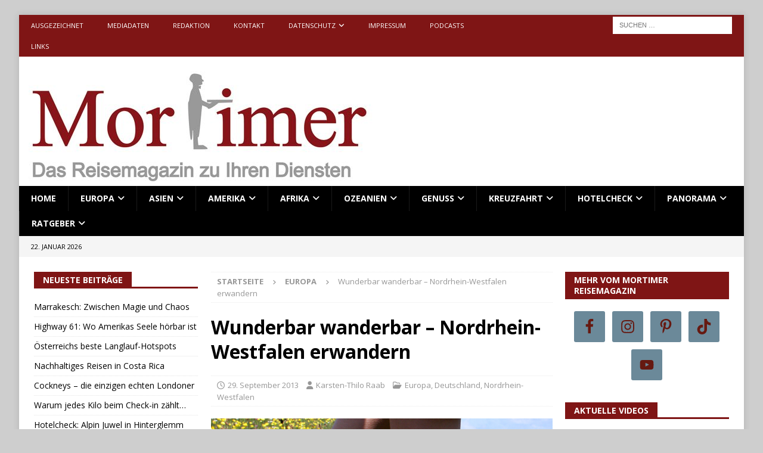

--- FILE ---
content_type: text/html; charset=UTF-8
request_url: https://www.mortimer-reisemagazin.de/wunderbar-wanderbar-nordrhein-westfalen-erwandern/
body_size: 55246
content:
<!DOCTYPE html>
<html class="no-js mh-two-sb" lang="de">
<head>
<meta charset="UTF-8">
<meta name="viewport" content="width=device-width, initial-scale=1.0">
<link rel="profile" href="http://gmpg.org/xfn/11" />
<meta name='robots' content='index, follow, max-image-preview:large, max-snippet:-1, max-video-preview:-1' />

	<!-- This site is optimized with the Yoast SEO Premium plugin v26.7 (Yoast SEO v26.8) - https://yoast.com/product/yoast-seo-premium-wordpress/ -->
	<title>Wunderbar wanderbar, Nordrhein-Westfalen erwandern - Mortimer</title>
	<meta name="description" content="Als bevölkerungsreichstes Bundesland überrascht Nordrhein-Westfalen mit einigen der schönsten Wanderwege in ganz Deutschland." />
	<link rel="canonical" href="https://www.mortimer-reisemagazin.de/wunderbar-wanderbar-nordrhein-westfalen-erwandern/" />
	<meta property="og:locale" content="de_DE" />
	<meta property="og:type" content="article" />
	<meta property="og:title" content="Wunderbar wanderbar - Nordrhein-Westfalen erwandern" />
	<meta property="og:description" content="Als bevölkerungsreichstes Bundesland überrascht Nordrhein-Westfalen mit einigen der schönsten Wanderwege in ganz Deutschland." />
	<meta property="og:url" content="https://www.mortimer-reisemagazin.de/wunderbar-wanderbar-nordrhein-westfalen-erwandern/" />
	<meta property="og:site_name" content="Mortimer" />
	<meta property="article:publisher" content="https://www.facebook.com/MortimerReisemagazin/" />
	<meta property="article:published_time" content="2013-09-29T18:57:26+00:00" />
	<meta property="article:modified_time" content="2025-04-04T07:01:17+00:00" />
	<meta property="og:image" content="https://www.mortimer-reisemagazin.de/wp-content/uploads/2013/04/Wandern-1-©-Karsten-Thilo-Raab.jpg" />
	<meta property="og:image:width" content="595" />
	<meta property="og:image:height" content="395" />
	<meta property="og:image:type" content="image/jpeg" />
	<meta name="author" content="Karsten-Thilo Raab" />
	<meta name="twitter:card" content="summary_large_image" />
	<meta name="twitter:creator" content="@mortimermagazin" />
	<meta name="twitter:site" content="@mortimermagazin" />
	<meta name="twitter:label1" content="Verfasst von" />
	<meta name="twitter:data1" content="Karsten-Thilo Raab" />
	<meta name="twitter:label2" content="Geschätzte Lesezeit" />
	<meta name="twitter:data2" content="8 Minuten" />
	<script type="application/ld+json" class="yoast-schema-graph">{"@context":"https://schema.org","@graph":[{"@type":"Article","@id":"https://www.mortimer-reisemagazin.de/wunderbar-wanderbar-nordrhein-westfalen-erwandern/#article","isPartOf":{"@id":"https://www.mortimer-reisemagazin.de/wunderbar-wanderbar-nordrhein-westfalen-erwandern/"},"author":{"name":"Karsten-Thilo Raab","@id":"https://www.mortimer-reisemagazin.de/#/schema/person/dbf9c8026c487b71d520cde66512c43c"},"headline":"Wunderbar wanderbar &#8211; Nordrhein-Westfalen erwandern","datePublished":"2013-09-29T18:57:26+00:00","dateModified":"2025-04-04T07:01:17+00:00","mainEntityOfPage":{"@id":"https://www.mortimer-reisemagazin.de/wunderbar-wanderbar-nordrhein-westfalen-erwandern/"},"wordCount":1406,"image":{"@id":"https://www.mortimer-reisemagazin.de/wunderbar-wanderbar-nordrhein-westfalen-erwandern/#primaryimage"},"thumbnailUrl":"https://www.mortimer-reisemagazin.de/wp-content/uploads/2013/04/Wandern-1-©-Karsten-Thilo-Raab.jpg","keywords":["Nordrhein-Westfalen","NRW","Prachtlamas","Lamawanderung","Mortimer Reisemagazin","Lost and Dark Places Ruhrgebiet","Deutschland","Wandern","Rheinsteig"],"articleSection":["Europa","Deutschland","Nordrhein-Westfalen"],"inLanguage":"de"},{"@type":"WebPage","@id":"https://www.mortimer-reisemagazin.de/wunderbar-wanderbar-nordrhein-westfalen-erwandern/","url":"https://www.mortimer-reisemagazin.de/wunderbar-wanderbar-nordrhein-westfalen-erwandern/","name":"Wunderbar wanderbar, Nordrhein-Westfalen erwandern - Mortimer","isPartOf":{"@id":"https://www.mortimer-reisemagazin.de/#website"},"primaryImageOfPage":{"@id":"https://www.mortimer-reisemagazin.de/wunderbar-wanderbar-nordrhein-westfalen-erwandern/#primaryimage"},"image":{"@id":"https://www.mortimer-reisemagazin.de/wunderbar-wanderbar-nordrhein-westfalen-erwandern/#primaryimage"},"thumbnailUrl":"https://www.mortimer-reisemagazin.de/wp-content/uploads/2013/04/Wandern-1-©-Karsten-Thilo-Raab.jpg","datePublished":"2013-09-29T18:57:26+00:00","dateModified":"2025-04-04T07:01:17+00:00","author":{"@id":"https://www.mortimer-reisemagazin.de/#/schema/person/dbf9c8026c487b71d520cde66512c43c"},"description":"Als bevölkerungsreichstes Bundesland überrascht Nordrhein-Westfalen mit einigen der schönsten Wanderwege in ganz Deutschland.","breadcrumb":{"@id":"https://www.mortimer-reisemagazin.de/wunderbar-wanderbar-nordrhein-westfalen-erwandern/#breadcrumb"},"inLanguage":"de","potentialAction":[{"@type":"ReadAction","target":["https://www.mortimer-reisemagazin.de/wunderbar-wanderbar-nordrhein-westfalen-erwandern/"]}]},{"@type":"ImageObject","inLanguage":"de","@id":"https://www.mortimer-reisemagazin.de/wunderbar-wanderbar-nordrhein-westfalen-erwandern/#primaryimage","url":"https://www.mortimer-reisemagazin.de/wp-content/uploads/2013/04/Wandern-1-©-Karsten-Thilo-Raab.jpg","contentUrl":"https://www.mortimer-reisemagazin.de/wp-content/uploads/2013/04/Wandern-1-©-Karsten-Thilo-Raab.jpg","width":595,"height":395,"caption":"Zwischen Rhein und Ruhr wartet Nordrhein-Westfalen mit wunderbar wanderbaren Wegen auf. (Foto: Karsten-Thilo Raab)"},{"@type":"BreadcrumbList","@id":"https://www.mortimer-reisemagazin.de/wunderbar-wanderbar-nordrhein-westfalen-erwandern/#breadcrumb","itemListElement":[{"@type":"ListItem","position":1,"name":"Home","item":"https://www.mortimer-reisemagazin.de/"},{"@type":"ListItem","position":2,"name":"Wunderbar wanderbar &#8211; Nordrhein-Westfalen erwandern"}]},{"@type":"WebSite","@id":"https://www.mortimer-reisemagazin.de/#website","url":"https://www.mortimer-reisemagazin.de/","name":"Mortimer Reisemagazin","description":"Das Reisemagazin zu Ihren Diensten","potentialAction":[{"@type":"SearchAction","target":{"@type":"EntryPoint","urlTemplate":"https://www.mortimer-reisemagazin.de/?s={search_term_string}"},"query-input":{"@type":"PropertyValueSpecification","valueRequired":true,"valueName":"search_term_string"}}],"inLanguage":"de"},{"@type":"Person","@id":"https://www.mortimer-reisemagazin.de/#/schema/person/dbf9c8026c487b71d520cde66512c43c","name":"Karsten-Thilo Raab","description":"berichtet seit mehr als drei Jahrzehnten für eine Vielzahl von Zeitungen und Magazinen über Reiseziele weltweit. Zudem hat er sich einen Namen als Autor von mehr als 120 Reise-, Wander- und Radführern sowie Bildbänden gemacht.","sameAs":["http://www.reise-themen.net"],"url":"https://www.mortimer-reisemagazin.de/author/ktr/"}]}</script>
	<!-- / Yoast SEO Premium plugin. -->


<link rel='dns-prefetch' href='//www.mortimer-reisemagazin.de' />
<link rel='dns-prefetch' href='//www.googletagmanager.com' />
<link rel='dns-prefetch' href='//fonts.googleapis.com' />
<link rel='dns-prefetch' href='//pagead2.googlesyndication.com' />
<link rel='dns-prefetch' href='//fundingchoicesmessages.google.com' />
<link rel="alternate" type="application/rss+xml" title="Mortimer &raquo; Feed" href="https://www.mortimer-reisemagazin.de/feed/" />
<link rel="alternate" type="application/rss+xml" title="Mortimer &raquo; Kommentar-Feed" href="https://www.mortimer-reisemagazin.de/comments/feed/" />
<link rel="alternate" title="oEmbed (JSON)" type="application/json+oembed" href="https://www.mortimer-reisemagazin.de/wp-json/oembed/1.0/embed?url=https%3A%2F%2Fwww.mortimer-reisemagazin.de%2Fwunderbar-wanderbar-nordrhein-westfalen-erwandern%2F" />
<link rel="alternate" title="oEmbed (XML)" type="text/xml+oembed" href="https://www.mortimer-reisemagazin.de/wp-json/oembed/1.0/embed?url=https%3A%2F%2Fwww.mortimer-reisemagazin.de%2Fwunderbar-wanderbar-nordrhein-westfalen-erwandern%2F&#038;format=xml" />
<style id='wp-img-auto-sizes-contain-inline-css' type='text/css'>
img:is([sizes=auto i],[sizes^="auto," i]){contain-intrinsic-size:3000px 1500px}
/*# sourceURL=wp-img-auto-sizes-contain-inline-css */
</style>
<link rel='stylesheet' id='dashicons-css' href='https://www.mortimer-reisemagazin.de/wp-includes/css/dashicons.min.css?ver=6.9' type='text/css' media='all' />
<link rel='stylesheet' id='post-views-counter-frontend-css' href='https://www.mortimer-reisemagazin.de/wp-content/plugins/post-views-counter/css/frontend.css?ver=1.7.3' type='text/css' media='all' />
<style id='wp-emoji-styles-inline-css' type='text/css'>

	img.wp-smiley, img.emoji {
		display: inline !important;
		border: none !important;
		box-shadow: none !important;
		height: 1em !important;
		width: 1em !important;
		margin: 0 0.07em !important;
		vertical-align: -0.1em !important;
		background: none !important;
		padding: 0 !important;
	}
/*# sourceURL=wp-emoji-styles-inline-css */
</style>
<style id='wp-block-library-inline-css' type='text/css'>
:root{--wp-block-synced-color:#7a00df;--wp-block-synced-color--rgb:122,0,223;--wp-bound-block-color:var(--wp-block-synced-color);--wp-editor-canvas-background:#ddd;--wp-admin-theme-color:#007cba;--wp-admin-theme-color--rgb:0,124,186;--wp-admin-theme-color-darker-10:#006ba1;--wp-admin-theme-color-darker-10--rgb:0,107,160.5;--wp-admin-theme-color-darker-20:#005a87;--wp-admin-theme-color-darker-20--rgb:0,90,135;--wp-admin-border-width-focus:2px}@media (min-resolution:192dpi){:root{--wp-admin-border-width-focus:1.5px}}.wp-element-button{cursor:pointer}:root .has-very-light-gray-background-color{background-color:#eee}:root .has-very-dark-gray-background-color{background-color:#313131}:root .has-very-light-gray-color{color:#eee}:root .has-very-dark-gray-color{color:#313131}:root .has-vivid-green-cyan-to-vivid-cyan-blue-gradient-background{background:linear-gradient(135deg,#00d084,#0693e3)}:root .has-purple-crush-gradient-background{background:linear-gradient(135deg,#34e2e4,#4721fb 50%,#ab1dfe)}:root .has-hazy-dawn-gradient-background{background:linear-gradient(135deg,#faaca8,#dad0ec)}:root .has-subdued-olive-gradient-background{background:linear-gradient(135deg,#fafae1,#67a671)}:root .has-atomic-cream-gradient-background{background:linear-gradient(135deg,#fdd79a,#004a59)}:root .has-nightshade-gradient-background{background:linear-gradient(135deg,#330968,#31cdcf)}:root .has-midnight-gradient-background{background:linear-gradient(135deg,#020381,#2874fc)}:root{--wp--preset--font-size--normal:16px;--wp--preset--font-size--huge:42px}.has-regular-font-size{font-size:1em}.has-larger-font-size{font-size:2.625em}.has-normal-font-size{font-size:var(--wp--preset--font-size--normal)}.has-huge-font-size{font-size:var(--wp--preset--font-size--huge)}.has-text-align-center{text-align:center}.has-text-align-left{text-align:left}.has-text-align-right{text-align:right}.has-fit-text{white-space:nowrap!important}#end-resizable-editor-section{display:none}.aligncenter{clear:both}.items-justified-left{justify-content:flex-start}.items-justified-center{justify-content:center}.items-justified-right{justify-content:flex-end}.items-justified-space-between{justify-content:space-between}.screen-reader-text{border:0;clip-path:inset(50%);height:1px;margin:-1px;overflow:hidden;padding:0;position:absolute;width:1px;word-wrap:normal!important}.screen-reader-text:focus{background-color:#ddd;clip-path:none;color:#444;display:block;font-size:1em;height:auto;left:5px;line-height:normal;padding:15px 23px 14px;text-decoration:none;top:5px;width:auto;z-index:100000}html :where(.has-border-color){border-style:solid}html :where([style*=border-top-color]){border-top-style:solid}html :where([style*=border-right-color]){border-right-style:solid}html :where([style*=border-bottom-color]){border-bottom-style:solid}html :where([style*=border-left-color]){border-left-style:solid}html :where([style*=border-width]){border-style:solid}html :where([style*=border-top-width]){border-top-style:solid}html :where([style*=border-right-width]){border-right-style:solid}html :where([style*=border-bottom-width]){border-bottom-style:solid}html :where([style*=border-left-width]){border-left-style:solid}html :where(img[class*=wp-image-]){height:auto;max-width:100%}:where(figure){margin:0 0 1em}html :where(.is-position-sticky){--wp-admin--admin-bar--position-offset:var(--wp-admin--admin-bar--height,0px)}@media screen and (max-width:600px){html :where(.is-position-sticky){--wp-admin--admin-bar--position-offset:0px}}

/*# sourceURL=wp-block-library-inline-css */
</style><style id='global-styles-inline-css' type='text/css'>
:root{--wp--preset--aspect-ratio--square: 1;--wp--preset--aspect-ratio--4-3: 4/3;--wp--preset--aspect-ratio--3-4: 3/4;--wp--preset--aspect-ratio--3-2: 3/2;--wp--preset--aspect-ratio--2-3: 2/3;--wp--preset--aspect-ratio--16-9: 16/9;--wp--preset--aspect-ratio--9-16: 9/16;--wp--preset--color--black: #000000;--wp--preset--color--cyan-bluish-gray: #abb8c3;--wp--preset--color--white: #ffffff;--wp--preset--color--pale-pink: #f78da7;--wp--preset--color--vivid-red: #cf2e2e;--wp--preset--color--luminous-vivid-orange: #ff6900;--wp--preset--color--luminous-vivid-amber: #fcb900;--wp--preset--color--light-green-cyan: #7bdcb5;--wp--preset--color--vivid-green-cyan: #00d084;--wp--preset--color--pale-cyan-blue: #8ed1fc;--wp--preset--color--vivid-cyan-blue: #0693e3;--wp--preset--color--vivid-purple: #9b51e0;--wp--preset--gradient--vivid-cyan-blue-to-vivid-purple: linear-gradient(135deg,rgb(6,147,227) 0%,rgb(155,81,224) 100%);--wp--preset--gradient--light-green-cyan-to-vivid-green-cyan: linear-gradient(135deg,rgb(122,220,180) 0%,rgb(0,208,130) 100%);--wp--preset--gradient--luminous-vivid-amber-to-luminous-vivid-orange: linear-gradient(135deg,rgb(252,185,0) 0%,rgb(255,105,0) 100%);--wp--preset--gradient--luminous-vivid-orange-to-vivid-red: linear-gradient(135deg,rgb(255,105,0) 0%,rgb(207,46,46) 100%);--wp--preset--gradient--very-light-gray-to-cyan-bluish-gray: linear-gradient(135deg,rgb(238,238,238) 0%,rgb(169,184,195) 100%);--wp--preset--gradient--cool-to-warm-spectrum: linear-gradient(135deg,rgb(74,234,220) 0%,rgb(151,120,209) 20%,rgb(207,42,186) 40%,rgb(238,44,130) 60%,rgb(251,105,98) 80%,rgb(254,248,76) 100%);--wp--preset--gradient--blush-light-purple: linear-gradient(135deg,rgb(255,206,236) 0%,rgb(152,150,240) 100%);--wp--preset--gradient--blush-bordeaux: linear-gradient(135deg,rgb(254,205,165) 0%,rgb(254,45,45) 50%,rgb(107,0,62) 100%);--wp--preset--gradient--luminous-dusk: linear-gradient(135deg,rgb(255,203,112) 0%,rgb(199,81,192) 50%,rgb(65,88,208) 100%);--wp--preset--gradient--pale-ocean: linear-gradient(135deg,rgb(255,245,203) 0%,rgb(182,227,212) 50%,rgb(51,167,181) 100%);--wp--preset--gradient--electric-grass: linear-gradient(135deg,rgb(202,248,128) 0%,rgb(113,206,126) 100%);--wp--preset--gradient--midnight: linear-gradient(135deg,rgb(2,3,129) 0%,rgb(40,116,252) 100%);--wp--preset--font-size--small: 13px;--wp--preset--font-size--medium: 20px;--wp--preset--font-size--large: 36px;--wp--preset--font-size--x-large: 42px;--wp--preset--spacing--20: 0.44rem;--wp--preset--spacing--30: 0.67rem;--wp--preset--spacing--40: 1rem;--wp--preset--spacing--50: 1.5rem;--wp--preset--spacing--60: 2.25rem;--wp--preset--spacing--70: 3.38rem;--wp--preset--spacing--80: 5.06rem;--wp--preset--shadow--natural: 6px 6px 9px rgba(0, 0, 0, 0.2);--wp--preset--shadow--deep: 12px 12px 50px rgba(0, 0, 0, 0.4);--wp--preset--shadow--sharp: 6px 6px 0px rgba(0, 0, 0, 0.2);--wp--preset--shadow--outlined: 6px 6px 0px -3px rgb(255, 255, 255), 6px 6px rgb(0, 0, 0);--wp--preset--shadow--crisp: 6px 6px 0px rgb(0, 0, 0);}:where(.is-layout-flex){gap: 0.5em;}:where(.is-layout-grid){gap: 0.5em;}body .is-layout-flex{display: flex;}.is-layout-flex{flex-wrap: wrap;align-items: center;}.is-layout-flex > :is(*, div){margin: 0;}body .is-layout-grid{display: grid;}.is-layout-grid > :is(*, div){margin: 0;}:where(.wp-block-columns.is-layout-flex){gap: 2em;}:where(.wp-block-columns.is-layout-grid){gap: 2em;}:where(.wp-block-post-template.is-layout-flex){gap: 1.25em;}:where(.wp-block-post-template.is-layout-grid){gap: 1.25em;}.has-black-color{color: var(--wp--preset--color--black) !important;}.has-cyan-bluish-gray-color{color: var(--wp--preset--color--cyan-bluish-gray) !important;}.has-white-color{color: var(--wp--preset--color--white) !important;}.has-pale-pink-color{color: var(--wp--preset--color--pale-pink) !important;}.has-vivid-red-color{color: var(--wp--preset--color--vivid-red) !important;}.has-luminous-vivid-orange-color{color: var(--wp--preset--color--luminous-vivid-orange) !important;}.has-luminous-vivid-amber-color{color: var(--wp--preset--color--luminous-vivid-amber) !important;}.has-light-green-cyan-color{color: var(--wp--preset--color--light-green-cyan) !important;}.has-vivid-green-cyan-color{color: var(--wp--preset--color--vivid-green-cyan) !important;}.has-pale-cyan-blue-color{color: var(--wp--preset--color--pale-cyan-blue) !important;}.has-vivid-cyan-blue-color{color: var(--wp--preset--color--vivid-cyan-blue) !important;}.has-vivid-purple-color{color: var(--wp--preset--color--vivid-purple) !important;}.has-black-background-color{background-color: var(--wp--preset--color--black) !important;}.has-cyan-bluish-gray-background-color{background-color: var(--wp--preset--color--cyan-bluish-gray) !important;}.has-white-background-color{background-color: var(--wp--preset--color--white) !important;}.has-pale-pink-background-color{background-color: var(--wp--preset--color--pale-pink) !important;}.has-vivid-red-background-color{background-color: var(--wp--preset--color--vivid-red) !important;}.has-luminous-vivid-orange-background-color{background-color: var(--wp--preset--color--luminous-vivid-orange) !important;}.has-luminous-vivid-amber-background-color{background-color: var(--wp--preset--color--luminous-vivid-amber) !important;}.has-light-green-cyan-background-color{background-color: var(--wp--preset--color--light-green-cyan) !important;}.has-vivid-green-cyan-background-color{background-color: var(--wp--preset--color--vivid-green-cyan) !important;}.has-pale-cyan-blue-background-color{background-color: var(--wp--preset--color--pale-cyan-blue) !important;}.has-vivid-cyan-blue-background-color{background-color: var(--wp--preset--color--vivid-cyan-blue) !important;}.has-vivid-purple-background-color{background-color: var(--wp--preset--color--vivid-purple) !important;}.has-black-border-color{border-color: var(--wp--preset--color--black) !important;}.has-cyan-bluish-gray-border-color{border-color: var(--wp--preset--color--cyan-bluish-gray) !important;}.has-white-border-color{border-color: var(--wp--preset--color--white) !important;}.has-pale-pink-border-color{border-color: var(--wp--preset--color--pale-pink) !important;}.has-vivid-red-border-color{border-color: var(--wp--preset--color--vivid-red) !important;}.has-luminous-vivid-orange-border-color{border-color: var(--wp--preset--color--luminous-vivid-orange) !important;}.has-luminous-vivid-amber-border-color{border-color: var(--wp--preset--color--luminous-vivid-amber) !important;}.has-light-green-cyan-border-color{border-color: var(--wp--preset--color--light-green-cyan) !important;}.has-vivid-green-cyan-border-color{border-color: var(--wp--preset--color--vivid-green-cyan) !important;}.has-pale-cyan-blue-border-color{border-color: var(--wp--preset--color--pale-cyan-blue) !important;}.has-vivid-cyan-blue-border-color{border-color: var(--wp--preset--color--vivid-cyan-blue) !important;}.has-vivid-purple-border-color{border-color: var(--wp--preset--color--vivid-purple) !important;}.has-vivid-cyan-blue-to-vivid-purple-gradient-background{background: var(--wp--preset--gradient--vivid-cyan-blue-to-vivid-purple) !important;}.has-light-green-cyan-to-vivid-green-cyan-gradient-background{background: var(--wp--preset--gradient--light-green-cyan-to-vivid-green-cyan) !important;}.has-luminous-vivid-amber-to-luminous-vivid-orange-gradient-background{background: var(--wp--preset--gradient--luminous-vivid-amber-to-luminous-vivid-orange) !important;}.has-luminous-vivid-orange-to-vivid-red-gradient-background{background: var(--wp--preset--gradient--luminous-vivid-orange-to-vivid-red) !important;}.has-very-light-gray-to-cyan-bluish-gray-gradient-background{background: var(--wp--preset--gradient--very-light-gray-to-cyan-bluish-gray) !important;}.has-cool-to-warm-spectrum-gradient-background{background: var(--wp--preset--gradient--cool-to-warm-spectrum) !important;}.has-blush-light-purple-gradient-background{background: var(--wp--preset--gradient--blush-light-purple) !important;}.has-blush-bordeaux-gradient-background{background: var(--wp--preset--gradient--blush-bordeaux) !important;}.has-luminous-dusk-gradient-background{background: var(--wp--preset--gradient--luminous-dusk) !important;}.has-pale-ocean-gradient-background{background: var(--wp--preset--gradient--pale-ocean) !important;}.has-electric-grass-gradient-background{background: var(--wp--preset--gradient--electric-grass) !important;}.has-midnight-gradient-background{background: var(--wp--preset--gradient--midnight) !important;}.has-small-font-size{font-size: var(--wp--preset--font-size--small) !important;}.has-medium-font-size{font-size: var(--wp--preset--font-size--medium) !important;}.has-large-font-size{font-size: var(--wp--preset--font-size--large) !important;}.has-x-large-font-size{font-size: var(--wp--preset--font-size--x-large) !important;}
/*# sourceURL=global-styles-inline-css */
</style>

<style id='classic-theme-styles-inline-css' type='text/css'>
/*! This file is auto-generated */
.wp-block-button__link{color:#fff;background-color:#32373c;border-radius:9999px;box-shadow:none;text-decoration:none;padding:calc(.667em + 2px) calc(1.333em + 2px);font-size:1.125em}.wp-block-file__button{background:#32373c;color:#fff;text-decoration:none}
/*# sourceURL=/wp-includes/css/classic-themes.min.css */
</style>
<link rel='stylesheet' id='contact-form-7-css' href='https://www.mortimer-reisemagazin.de/wp-content/plugins/contact-form-7/includes/css/styles.css?ver=6.1.4' type='text/css' media='all' />
<link rel='stylesheet' id='hmcabw-font-awesome-css' href='https://www.mortimer-reisemagazin.de/wp-content/plugins/hm-cool-author-box-widget/assets/css/fontawesome/css/all.min.css?ver=3.0.3' type='text/css' media='' />
<link rel='stylesheet' id='hmcabw-front-css' href='https://www.mortimer-reisemagazin.de/wp-content/plugins/hm-cool-author-box-widget/assets/css/hmcabw-front.css?ver=3.0.3' type='text/css' media='' />
<link rel='stylesheet' id='hmcabw-widget-css' href='https://www.mortimer-reisemagazin.de/wp-content/plugins/hm-cool-author-box-widget/assets/css/hmcabw-widget.css?ver=3.0.3' type='text/css' media='' />
<link rel='stylesheet' id='wpccp-css' href='https://www.mortimer-reisemagazin.de/wp-content/plugins/wp-content-copy-protection/assets/css/style.min.css?ver=1687906608' type='text/css' media='all' />
<link rel='stylesheet' id='mh-google-fonts-css' href='https://fonts.googleapis.com/css?family=Open+Sans:300,400,400italic,600,700' type='text/css' media='all' />
<link rel='stylesheet' id='mh-font-awesome-css' href='https://www.mortimer-reisemagazin.de/wp-content/themes/mh-magazine/includes/core/assets/css/font-awesome.min.css' type='text/css' media='all' />
<link rel='stylesheet' id='mh-magazine-css' href='https://www.mortimer-reisemagazin.de/wp-content/themes/mh-magazine/style.css?ver=5.0.4' type='text/css' media='all' />
<link rel='stylesheet' id='simple-social-icons-font-css' href='https://www.mortimer-reisemagazin.de/wp-content/plugins/simple-social-icons/css/style.css?ver=4.0.0' type='text/css' media='all' />
<link rel='stylesheet' id='tablepress-default-css' href='https://www.mortimer-reisemagazin.de/wp-content/plugins/tablepress/css/build/default.css?ver=3.2.6' type='text/css' media='all' />
<script type="text/javascript" src="https://www.mortimer-reisemagazin.de/wp-includes/js/jquery/jquery.min.js?ver=3.7.1" id="jquery-core-js"></script>
<script type="text/javascript" src="https://www.mortimer-reisemagazin.de/wp-includes/js/jquery/jquery-migrate.min.js?ver=3.4.1" id="jquery-migrate-js"></script>
<script type="text/javascript" src="https://www.mortimer-reisemagazin.de/wp-content/plugins/simpul-youtube-by-esotech/js/jquery.cycle.all.js?ver=6.9" id="cycle-js"></script>
<script type="text/javascript" src="https://www.mortimer-reisemagazin.de/wp-content/plugins/simpul-youtube-by-esotech/js/simpul-youtube.js?ver=6.9" id="simpul-youtube-js"></script>
<script type="text/javascript" id="mh-scripts-js-extra">
/* <![CDATA[ */
var mh = {"text":{"toggle_menu":"Toggle Menu"}};
//# sourceURL=mh-scripts-js-extra
/* ]]> */
</script>
<script type="text/javascript" src="https://www.mortimer-reisemagazin.de/wp-content/themes/mh-magazine/includes/core/assets/js/scripts.js?ver=5.0.4" id="mh-scripts-js"></script>

<!-- Google Tag (gtac.js) durch Site-Kit hinzugefügt -->
<!-- Von Site Kit hinzugefügtes Google-Analytics-Snippet -->
<script type="text/javascript" src="https://www.googletagmanager.com/gtag/js?id=GT-5R8SZ24" id="google_gtagjs-js" async></script>
<script type="text/javascript" id="google_gtagjs-js-after">
/* <![CDATA[ */
window.dataLayer = window.dataLayer || [];function gtag(){dataLayer.push(arguments);}
gtag("set","linker",{"domains":["www.mortimer-reisemagazin.de"]});
gtag("js", new Date());
gtag("set", "developer_id.dZTNiMT", true);
gtag("config", "GT-5R8SZ24", {"googlesitekit_post_type":"post"});
//# sourceURL=google_gtagjs-js-after
/* ]]> */
</script>
<link rel="https://api.w.org/" href="https://www.mortimer-reisemagazin.de/wp-json/" /><link rel="alternate" title="JSON" type="application/json" href="https://www.mortimer-reisemagazin.de/wp-json/wp/v2/posts/18513" /><link rel="EditURI" type="application/rsd+xml" title="RSD" href="https://www.mortimer-reisemagazin.de/xmlrpc.php?rsd" />
<meta name="generator" content="WordPress 6.9" />
<link rel='shortlink' href='https://www.mortimer-reisemagazin.de/?p=18513' />
<meta name="generator" content="Site Kit by Google 1.170.0" /><!--[if lt IE 9]>
<script src="https://www.mortimer-reisemagazin.de/wp-content/themes/mh-magazine/js/css3-mediaqueries.js"></script>
<![endif]-->
<!--[if lt IE 9]>
<script src="https://www.mortimer-reisemagazin.de/wp-content/themes/mh-magazine/js/css3-mediaqueries.js"></script>
<![endif]-->
<style type="text/css">
.mh-navigation li:hover, .mh-navigation ul li:hover > ul, .mh-main-nav-wrap, .mh-main-nav, .mh-social-nav li a:hover, .entry-tags li, .mh-slider-caption, .mh-widget-layout8 .mh-widget-title .mh-footer-widget-title-inner, .mh-widget-col-1 .mh-slider-caption, .mh-widget-col-1 .mh-posts-lineup-caption, .mh-carousel-layout1, .mh-spotlight-widget, .mh-social-widget li a, .mh-author-bio-widget, .mh-footer-widget .mh-tab-comment-excerpt, .mh-nip-item:hover .mh-nip-overlay, .mh-widget .tagcloud a, .mh-footer-widget .tagcloud a, .mh-footer, .mh-copyright-wrap, input[type=submit]:hover, #infinite-handle span:hover { background: #000000; }
.mh-extra-nav-bg { background: rgba(0, 0, 0, 0.2); }
.mh-slider-caption, .mh-posts-stacked-title, .mh-posts-lineup-caption { background: #000000; background: rgba(0, 0, 0, 0.8); }
@media screen and (max-width: 900px) { #mh-mobile .mh-slider-caption, #mh-mobile .mh-posts-lineup-caption { background: rgba(0, 0, 0, 1); } }
.slicknav_menu, .slicknav_nav ul, #mh-mobile .mh-footer-widget .mh-posts-stacked-overlay { border-color: #000000; }
.mh-copyright, .mh-copyright a { color: #fff; }
.mh-widget-layout4 .mh-widget-title { background: #7f1515; background: rgba(127, 21, 21, 0.6); }
.mh-preheader, .mh-wide-layout .mh-subheader, .mh-ticker-title, .mh-main-nav li:hover, .mh-footer-nav, .slicknav_menu, .slicknav_btn, .slicknav_nav .slicknav_item:hover, .slicknav_nav a:hover, .mh-back-to-top, .mh-subheading, .entry-tags .fa, .entry-tags li:hover, .mh-widget-layout2 .mh-widget-title, .mh-widget-layout4 .mh-widget-title-inner, .mh-widget-layout4 .mh-footer-widget-title, .mh-widget-layout5 .mh-widget-title-inner, .mh-widget-layout6 .mh-widget-title, #mh-mobile .flex-control-paging li a.flex-active, .mh-image-caption, .mh-carousel-layout1 .mh-carousel-caption, .mh-tab-button.active, .mh-tab-button.active:hover, .mh-footer-widget .mh-tab-button.active, .mh-social-widget li:hover a, .mh-footer-widget .mh-social-widget li a, .mh-footer-widget .mh-author-bio-widget, .tagcloud a:hover, .mh-widget .tagcloud a:hover, .mh-footer-widget .tagcloud a:hover, .mh-posts-stacked-item .mh-meta, .page-numbers:hover, .mh-loop-pagination .current, .mh-comments-pagination .current, .pagelink, a:hover .pagelink, input[type=submit], #infinite-handle span { background: #7f1515; }
.mh-main-nav-wrap .slicknav_nav ul, blockquote, .mh-widget-layout1 .mh-widget-title, .mh-widget-layout3 .mh-widget-title, .mh-widget-layout5 .mh-widget-title, .mh-widget-layout8 .mh-widget-title:after, #mh-mobile .mh-slider-caption, .mh-carousel-layout1, .mh-spotlight-widget, .mh-author-bio-widget, .mh-author-bio-title, .mh-author-bio-image-frame, .mh-video-widget, .mh-tab-buttons, textarea:hover, input[type=text]:hover, input[type=email]:hover, input[type=tel]:hover, input[type=url]:hover { border-color: #7f1515; }
.mh-header-tagline, .mh-dropcap, .mh-carousel-layout1 .flex-direction-nav a, .mh-carousel-layout2 .mh-carousel-caption, .mh-posts-digest-small-category, .mh-posts-lineup-more, .bypostauthor .fn:after, .mh-comment-list .comment-reply-link:before, #respond #cancel-comment-reply-link:before { color: #7f1515; }
.entry-content a { color: #1e73be; }
a:hover, .entry-content a:hover, #respond a:hover, #respond #cancel-comment-reply-link:hover, #respond .logged-in-as a:hover, .mh-comment-list .comment-meta a:hover, .mh-ping-list .mh-ping-item a:hover, .mh-meta a:hover, .mh-breadcrumb a:hover, .mh-tabbed-widget a:hover { color: #1e73be; }
</style>

<!-- Durch Site Kit hinzugefügte Google AdSense Metatags -->
<meta name="google-adsense-platform-account" content="ca-host-pub-2644536267352236">
<meta name="google-adsense-platform-domain" content="sitekit.withgoogle.com">
<!-- Beende durch Site Kit hinzugefügte Google AdSense Metatags -->
<style type="text/css" id="custom-background-css">
body.custom-background { background-color: #cecece; }
</style>
	
<!-- Von Site Kit hinzugefügtes Google-AdSense-Snippet -->
<script type="text/javascript" async="async" src="https://pagead2.googlesyndication.com/pagead/js/adsbygoogle.js?client=ca-pub-7181516533595630&amp;host=ca-host-pub-2644536267352236" crossorigin="anonymous"></script>

<!-- Ende des von Site Kit hinzugefügten Google-AdSense-Snippets -->

<!-- Google AdSense Ad Blocking Recovery snippet added by Site Kit -->
<script async src="https://fundingchoicesmessages.google.com/i/pub-7181516533595630?ers=1" nonce="8ntQn3g66jVgLHcDAGXfhw"></script><script nonce="8ntQn3g66jVgLHcDAGXfhw">(function() {function signalGooglefcPresent() {if (!window.frames['googlefcPresent']) {if (document.body) {const iframe = document.createElement('iframe'); iframe.style = 'width: 0; height: 0; border: none; z-index: -1000; left: -1000px; top: -1000px;'; iframe.style.display = 'none'; iframe.name = 'googlefcPresent'; document.body.appendChild(iframe);} else {setTimeout(signalGooglefcPresent, 0);}}}signalGooglefcPresent();})();</script>
<!-- End Google AdSense Ad Blocking Recovery snippet added by Site Kit -->

<!-- Google AdSense Ad Blocking Recovery Error Protection snippet added by Site Kit -->
<script>(function(){'use strict';function aa(a){var b=0;return function(){return b<a.length?{done:!1,value:a[b++]}:{done:!0}}}var ba="function"==typeof Object.defineProperties?Object.defineProperty:function(a,b,c){if(a==Array.prototype||a==Object.prototype)return a;a[b]=c.value;return a};
function ea(a){a=["object"==typeof globalThis&&globalThis,a,"object"==typeof window&&window,"object"==typeof self&&self,"object"==typeof global&&global];for(var b=0;b<a.length;++b){var c=a[b];if(c&&c.Math==Math)return c}throw Error("Cannot find global object");}var fa=ea(this);function ha(a,b){if(b)a:{var c=fa;a=a.split(".");for(var d=0;d<a.length-1;d++){var e=a[d];if(!(e in c))break a;c=c[e]}a=a[a.length-1];d=c[a];b=b(d);b!=d&&null!=b&&ba(c,a,{configurable:!0,writable:!0,value:b})}}
var ia="function"==typeof Object.create?Object.create:function(a){function b(){}b.prototype=a;return new b},l;if("function"==typeof Object.setPrototypeOf)l=Object.setPrototypeOf;else{var m;a:{var ja={a:!0},ka={};try{ka.__proto__=ja;m=ka.a;break a}catch(a){}m=!1}l=m?function(a,b){a.__proto__=b;if(a.__proto__!==b)throw new TypeError(a+" is not extensible");return a}:null}var la=l;
function n(a,b){a.prototype=ia(b.prototype);a.prototype.constructor=a;if(la)la(a,b);else for(var c in b)if("prototype"!=c)if(Object.defineProperties){var d=Object.getOwnPropertyDescriptor(b,c);d&&Object.defineProperty(a,c,d)}else a[c]=b[c];a.A=b.prototype}function ma(){for(var a=Number(this),b=[],c=a;c<arguments.length;c++)b[c-a]=arguments[c];return b}
var na="function"==typeof Object.assign?Object.assign:function(a,b){for(var c=1;c<arguments.length;c++){var d=arguments[c];if(d)for(var e in d)Object.prototype.hasOwnProperty.call(d,e)&&(a[e]=d[e])}return a};ha("Object.assign",function(a){return a||na});/*

 Copyright The Closure Library Authors.
 SPDX-License-Identifier: Apache-2.0
*/
var p=this||self;function q(a){return a};var t,u;a:{for(var oa=["CLOSURE_FLAGS"],v=p,x=0;x<oa.length;x++)if(v=v[oa[x]],null==v){u=null;break a}u=v}var pa=u&&u[610401301];t=null!=pa?pa:!1;var z,qa=p.navigator;z=qa?qa.userAgentData||null:null;function A(a){return t?z?z.brands.some(function(b){return(b=b.brand)&&-1!=b.indexOf(a)}):!1:!1}function B(a){var b;a:{if(b=p.navigator)if(b=b.userAgent)break a;b=""}return-1!=b.indexOf(a)};function C(){return t?!!z&&0<z.brands.length:!1}function D(){return C()?A("Chromium"):(B("Chrome")||B("CriOS"))&&!(C()?0:B("Edge"))||B("Silk")};var ra=C()?!1:B("Trident")||B("MSIE");!B("Android")||D();D();B("Safari")&&(D()||(C()?0:B("Coast"))||(C()?0:B("Opera"))||(C()?0:B("Edge"))||(C()?A("Microsoft Edge"):B("Edg/"))||C()&&A("Opera"));var sa={},E=null;var ta="undefined"!==typeof Uint8Array,ua=!ra&&"function"===typeof btoa;var F="function"===typeof Symbol&&"symbol"===typeof Symbol()?Symbol():void 0,G=F?function(a,b){a[F]|=b}:function(a,b){void 0!==a.g?a.g|=b:Object.defineProperties(a,{g:{value:b,configurable:!0,writable:!0,enumerable:!1}})};function va(a){var b=H(a);1!==(b&1)&&(Object.isFrozen(a)&&(a=Array.prototype.slice.call(a)),I(a,b|1))}
var H=F?function(a){return a[F]|0}:function(a){return a.g|0},J=F?function(a){return a[F]}:function(a){return a.g},I=F?function(a,b){a[F]=b}:function(a,b){void 0!==a.g?a.g=b:Object.defineProperties(a,{g:{value:b,configurable:!0,writable:!0,enumerable:!1}})};function wa(){var a=[];G(a,1);return a}function xa(a,b){I(b,(a|0)&-99)}function K(a,b){I(b,(a|34)&-73)}function L(a){a=a>>11&1023;return 0===a?536870912:a};var M={};function N(a){return null!==a&&"object"===typeof a&&!Array.isArray(a)&&a.constructor===Object}var O,ya=[];I(ya,39);O=Object.freeze(ya);var P;function Q(a,b){P=b;a=new a(b);P=void 0;return a}
function R(a,b,c){null==a&&(a=P);P=void 0;if(null==a){var d=96;c?(a=[c],d|=512):a=[];b&&(d=d&-2095105|(b&1023)<<11)}else{if(!Array.isArray(a))throw Error();d=H(a);if(d&64)return a;d|=64;if(c&&(d|=512,c!==a[0]))throw Error();a:{c=a;var e=c.length;if(e){var f=e-1,g=c[f];if(N(g)){d|=256;b=(d>>9&1)-1;e=f-b;1024<=e&&(za(c,b,g),e=1023);d=d&-2095105|(e&1023)<<11;break a}}b&&(g=(d>>9&1)-1,b=Math.max(b,e-g),1024<b&&(za(c,g,{}),d|=256,b=1023),d=d&-2095105|(b&1023)<<11)}}I(a,d);return a}
function za(a,b,c){for(var d=1023+b,e=a.length,f=d;f<e;f++){var g=a[f];null!=g&&g!==c&&(c[f-b]=g)}a.length=d+1;a[d]=c};function Aa(a){switch(typeof a){case "number":return isFinite(a)?a:String(a);case "boolean":return a?1:0;case "object":if(a&&!Array.isArray(a)&&ta&&null!=a&&a instanceof Uint8Array){if(ua){for(var b="",c=0,d=a.length-10240;c<d;)b+=String.fromCharCode.apply(null,a.subarray(c,c+=10240));b+=String.fromCharCode.apply(null,c?a.subarray(c):a);a=btoa(b)}else{void 0===b&&(b=0);if(!E){E={};c="ABCDEFGHIJKLMNOPQRSTUVWXYZabcdefghijklmnopqrstuvwxyz0123456789".split("");d=["+/=","+/","-_=","-_.","-_"];for(var e=
0;5>e;e++){var f=c.concat(d[e].split(""));sa[e]=f;for(var g=0;g<f.length;g++){var h=f[g];void 0===E[h]&&(E[h]=g)}}}b=sa[b];c=Array(Math.floor(a.length/3));d=b[64]||"";for(e=f=0;f<a.length-2;f+=3){var k=a[f],w=a[f+1];h=a[f+2];g=b[k>>2];k=b[(k&3)<<4|w>>4];w=b[(w&15)<<2|h>>6];h=b[h&63];c[e++]=g+k+w+h}g=0;h=d;switch(a.length-f){case 2:g=a[f+1],h=b[(g&15)<<2]||d;case 1:a=a[f],c[e]=b[a>>2]+b[(a&3)<<4|g>>4]+h+d}a=c.join("")}return a}}return a};function Ba(a,b,c){a=Array.prototype.slice.call(a);var d=a.length,e=b&256?a[d-1]:void 0;d+=e?-1:0;for(b=b&512?1:0;b<d;b++)a[b]=c(a[b]);if(e){b=a[b]={};for(var f in e)Object.prototype.hasOwnProperty.call(e,f)&&(b[f]=c(e[f]))}return a}function Da(a,b,c,d,e,f){if(null!=a){if(Array.isArray(a))a=e&&0==a.length&&H(a)&1?void 0:f&&H(a)&2?a:Ea(a,b,c,void 0!==d,e,f);else if(N(a)){var g={},h;for(h in a)Object.prototype.hasOwnProperty.call(a,h)&&(g[h]=Da(a[h],b,c,d,e,f));a=g}else a=b(a,d);return a}}
function Ea(a,b,c,d,e,f){var g=d||c?H(a):0;d=d?!!(g&32):void 0;a=Array.prototype.slice.call(a);for(var h=0;h<a.length;h++)a[h]=Da(a[h],b,c,d,e,f);c&&c(g,a);return a}function Fa(a){return a.s===M?a.toJSON():Aa(a)};function Ga(a,b,c){c=void 0===c?K:c;if(null!=a){if(ta&&a instanceof Uint8Array)return b?a:new Uint8Array(a);if(Array.isArray(a)){var d=H(a);if(d&2)return a;if(b&&!(d&64)&&(d&32||0===d))return I(a,d|34),a;a=Ea(a,Ga,d&4?K:c,!0,!1,!0);b=H(a);b&4&&b&2&&Object.freeze(a);return a}a.s===M&&(b=a.h,c=J(b),a=c&2?a:Q(a.constructor,Ha(b,c,!0)));return a}}function Ha(a,b,c){var d=c||b&2?K:xa,e=!!(b&32);a=Ba(a,b,function(f){return Ga(f,e,d)});G(a,32|(c?2:0));return a};function Ia(a,b){a=a.h;return Ja(a,J(a),b)}function Ja(a,b,c,d){if(-1===c)return null;if(c>=L(b)){if(b&256)return a[a.length-1][c]}else{var e=a.length;if(d&&b&256&&(d=a[e-1][c],null!=d))return d;b=c+((b>>9&1)-1);if(b<e)return a[b]}}function Ka(a,b,c,d,e){var f=L(b);if(c>=f||e){e=b;if(b&256)f=a[a.length-1];else{if(null==d)return;f=a[f+((b>>9&1)-1)]={};e|=256}f[c]=d;e&=-1025;e!==b&&I(a,e)}else a[c+((b>>9&1)-1)]=d,b&256&&(d=a[a.length-1],c in d&&delete d[c]),b&1024&&I(a,b&-1025)}
function La(a,b){var c=Ma;var d=void 0===d?!1:d;var e=a.h;var f=J(e),g=Ja(e,f,b,d);var h=!1;if(null==g||"object"!==typeof g||(h=Array.isArray(g))||g.s!==M)if(h){var k=h=H(g);0===k&&(k|=f&32);k|=f&2;k!==h&&I(g,k);c=new c(g)}else c=void 0;else c=g;c!==g&&null!=c&&Ka(e,f,b,c,d);e=c;if(null==e)return e;a=a.h;f=J(a);f&2||(g=e,c=g.h,h=J(c),g=h&2?Q(g.constructor,Ha(c,h,!1)):g,g!==e&&(e=g,Ka(a,f,b,e,d)));return e}function Na(a,b){a=Ia(a,b);return null==a||"string"===typeof a?a:void 0}
function Oa(a,b){a=Ia(a,b);return null!=a?a:0}function S(a,b){a=Na(a,b);return null!=a?a:""};function T(a,b,c){this.h=R(a,b,c)}T.prototype.toJSON=function(){var a=Ea(this.h,Fa,void 0,void 0,!1,!1);return Pa(this,a,!0)};T.prototype.s=M;T.prototype.toString=function(){return Pa(this,this.h,!1).toString()};
function Pa(a,b,c){var d=a.constructor.v,e=L(J(c?a.h:b)),f=!1;if(d){if(!c){b=Array.prototype.slice.call(b);var g;if(b.length&&N(g=b[b.length-1]))for(f=0;f<d.length;f++)if(d[f]>=e){Object.assign(b[b.length-1]={},g);break}f=!0}e=b;c=!c;g=J(a.h);a=L(g);g=(g>>9&1)-1;for(var h,k,w=0;w<d.length;w++)if(k=d[w],k<a){k+=g;var r=e[k];null==r?e[k]=c?O:wa():c&&r!==O&&va(r)}else h||(r=void 0,e.length&&N(r=e[e.length-1])?h=r:e.push(h={})),r=h[k],null==h[k]?h[k]=c?O:wa():c&&r!==O&&va(r)}d=b.length;if(!d)return b;
var Ca;if(N(h=b[d-1])){a:{var y=h;e={};c=!1;for(var ca in y)Object.prototype.hasOwnProperty.call(y,ca)&&(a=y[ca],Array.isArray(a)&&a!=a&&(c=!0),null!=a?e[ca]=a:c=!0);if(c){for(var rb in e){y=e;break a}y=null}}y!=h&&(Ca=!0);d--}for(;0<d;d--){h=b[d-1];if(null!=h)break;var cb=!0}if(!Ca&&!cb)return b;var da;f?da=b:da=Array.prototype.slice.call(b,0,d);b=da;f&&(b.length=d);y&&b.push(y);return b};function Qa(a){return function(b){if(null==b||""==b)b=new a;else{b=JSON.parse(b);if(!Array.isArray(b))throw Error(void 0);G(b,32);b=Q(a,b)}return b}};function Ra(a){this.h=R(a)}n(Ra,T);var Sa=Qa(Ra);var U;function V(a){this.g=a}V.prototype.toString=function(){return this.g+""};var Ta={};function Ua(){return Math.floor(2147483648*Math.random()).toString(36)+Math.abs(Math.floor(2147483648*Math.random())^Date.now()).toString(36)};function Va(a,b){b=String(b);"application/xhtml+xml"===a.contentType&&(b=b.toLowerCase());return a.createElement(b)}function Wa(a){this.g=a||p.document||document}Wa.prototype.appendChild=function(a,b){a.appendChild(b)};/*

 SPDX-License-Identifier: Apache-2.0
*/
function Xa(a,b){a.src=b instanceof V&&b.constructor===V?b.g:"type_error:TrustedResourceUrl";var c,d;(c=(b=null==(d=(c=(a.ownerDocument&&a.ownerDocument.defaultView||window).document).querySelector)?void 0:d.call(c,"script[nonce]"))?b.nonce||b.getAttribute("nonce")||"":"")&&a.setAttribute("nonce",c)};function Ya(a){a=void 0===a?document:a;return a.createElement("script")};function Za(a,b,c,d,e,f){try{var g=a.g,h=Ya(g);h.async=!0;Xa(h,b);g.head.appendChild(h);h.addEventListener("load",function(){e();d&&g.head.removeChild(h)});h.addEventListener("error",function(){0<c?Za(a,b,c-1,d,e,f):(d&&g.head.removeChild(h),f())})}catch(k){f()}};var $a=p.atob("aHR0cHM6Ly93d3cuZ3N0YXRpYy5jb20vaW1hZ2VzL2ljb25zL21hdGVyaWFsL3N5c3RlbS8xeC93YXJuaW5nX2FtYmVyXzI0ZHAucG5n"),ab=p.atob("WW91IGFyZSBzZWVpbmcgdGhpcyBtZXNzYWdlIGJlY2F1c2UgYWQgb3Igc2NyaXB0IGJsb2NraW5nIHNvZnR3YXJlIGlzIGludGVyZmVyaW5nIHdpdGggdGhpcyBwYWdlLg=="),bb=p.atob("RGlzYWJsZSBhbnkgYWQgb3Igc2NyaXB0IGJsb2NraW5nIHNvZnR3YXJlLCB0aGVuIHJlbG9hZCB0aGlzIHBhZ2Uu");function db(a,b,c){this.i=a;this.l=new Wa(this.i);this.g=null;this.j=[];this.m=!1;this.u=b;this.o=c}
function eb(a){if(a.i.body&&!a.m){var b=function(){fb(a);p.setTimeout(function(){return gb(a,3)},50)};Za(a.l,a.u,2,!0,function(){p[a.o]||b()},b);a.m=!0}}
function fb(a){for(var b=W(1,5),c=0;c<b;c++){var d=X(a);a.i.body.appendChild(d);a.j.push(d)}b=X(a);b.style.bottom="0";b.style.left="0";b.style.position="fixed";b.style.width=W(100,110).toString()+"%";b.style.zIndex=W(2147483544,2147483644).toString();b.style["background-color"]=hb(249,259,242,252,219,229);b.style["box-shadow"]="0 0 12px #888";b.style.color=hb(0,10,0,10,0,10);b.style.display="flex";b.style["justify-content"]="center";b.style["font-family"]="Roboto, Arial";c=X(a);c.style.width=W(80,
85).toString()+"%";c.style.maxWidth=W(750,775).toString()+"px";c.style.margin="24px";c.style.display="flex";c.style["align-items"]="flex-start";c.style["justify-content"]="center";d=Va(a.l.g,"IMG");d.className=Ua();d.src=$a;d.alt="Warning icon";d.style.height="24px";d.style.width="24px";d.style["padding-right"]="16px";var e=X(a),f=X(a);f.style["font-weight"]="bold";f.textContent=ab;var g=X(a);g.textContent=bb;Y(a,e,f);Y(a,e,g);Y(a,c,d);Y(a,c,e);Y(a,b,c);a.g=b;a.i.body.appendChild(a.g);b=W(1,5);for(c=
0;c<b;c++)d=X(a),a.i.body.appendChild(d),a.j.push(d)}function Y(a,b,c){for(var d=W(1,5),e=0;e<d;e++){var f=X(a);b.appendChild(f)}b.appendChild(c);c=W(1,5);for(d=0;d<c;d++)e=X(a),b.appendChild(e)}function W(a,b){return Math.floor(a+Math.random()*(b-a))}function hb(a,b,c,d,e,f){return"rgb("+W(Math.max(a,0),Math.min(b,255)).toString()+","+W(Math.max(c,0),Math.min(d,255)).toString()+","+W(Math.max(e,0),Math.min(f,255)).toString()+")"}function X(a){a=Va(a.l.g,"DIV");a.className=Ua();return a}
function gb(a,b){0>=b||null!=a.g&&0!=a.g.offsetHeight&&0!=a.g.offsetWidth||(ib(a),fb(a),p.setTimeout(function(){return gb(a,b-1)},50))}
function ib(a){var b=a.j;var c="undefined"!=typeof Symbol&&Symbol.iterator&&b[Symbol.iterator];if(c)b=c.call(b);else if("number"==typeof b.length)b={next:aa(b)};else throw Error(String(b)+" is not an iterable or ArrayLike");for(c=b.next();!c.done;c=b.next())(c=c.value)&&c.parentNode&&c.parentNode.removeChild(c);a.j=[];(b=a.g)&&b.parentNode&&b.parentNode.removeChild(b);a.g=null};function jb(a,b,c,d,e){function f(k){document.body?g(document.body):0<k?p.setTimeout(function(){f(k-1)},e):b()}function g(k){k.appendChild(h);p.setTimeout(function(){h?(0!==h.offsetHeight&&0!==h.offsetWidth?b():a(),h.parentNode&&h.parentNode.removeChild(h)):a()},d)}var h=kb(c);f(3)}function kb(a){var b=document.createElement("div");b.className=a;b.style.width="1px";b.style.height="1px";b.style.position="absolute";b.style.left="-10000px";b.style.top="-10000px";b.style.zIndex="-10000";return b};function Ma(a){this.h=R(a)}n(Ma,T);function lb(a){this.h=R(a)}n(lb,T);var mb=Qa(lb);function nb(a){a=Na(a,4)||"";if(void 0===U){var b=null;var c=p.trustedTypes;if(c&&c.createPolicy){try{b=c.createPolicy("goog#html",{createHTML:q,createScript:q,createScriptURL:q})}catch(d){p.console&&p.console.error(d.message)}U=b}else U=b}a=(b=U)?b.createScriptURL(a):a;return new V(a,Ta)};function ob(a,b){this.m=a;this.o=new Wa(a.document);this.g=b;this.j=S(this.g,1);this.u=nb(La(this.g,2));this.i=!1;b=nb(La(this.g,13));this.l=new db(a.document,b,S(this.g,12))}ob.prototype.start=function(){pb(this)};
function pb(a){qb(a);Za(a.o,a.u,3,!1,function(){a:{var b=a.j;var c=p.btoa(b);if(c=p[c]){try{var d=Sa(p.atob(c))}catch(e){b=!1;break a}b=b===Na(d,1)}else b=!1}b?Z(a,S(a.g,14)):(Z(a,S(a.g,8)),eb(a.l))},function(){jb(function(){Z(a,S(a.g,7));eb(a.l)},function(){return Z(a,S(a.g,6))},S(a.g,9),Oa(a.g,10),Oa(a.g,11))})}function Z(a,b){a.i||(a.i=!0,a=new a.m.XMLHttpRequest,a.open("GET",b,!0),a.send())}function qb(a){var b=p.btoa(a.j);a.m[b]&&Z(a,S(a.g,5))};(function(a,b){p[a]=function(){var c=ma.apply(0,arguments);p[a]=function(){};b.apply(null,c)}})("__h82AlnkH6D91__",function(a){"function"===typeof window.atob&&(new ob(window,mb(window.atob(a)))).start()});}).call(this);

window.__h82AlnkH6D91__("[base64]/[base64]/[base64]/[base64]");</script>
<!-- End Google AdSense Ad Blocking Recovery Error Protection snippet added by Site Kit -->
<link rel="icon" href="https://www.mortimer-reisemagazin.de/wp-content/uploads/2023/05/cropped-2b065a612fdfd53b8c23d45f45b4b2b0_400x400-32x32.jpeg" sizes="32x32" />
<link rel="icon" href="https://www.mortimer-reisemagazin.de/wp-content/uploads/2023/05/cropped-2b065a612fdfd53b8c23d45f45b4b2b0_400x400-192x192.jpeg" sizes="192x192" />
<link rel="apple-touch-icon" href="https://www.mortimer-reisemagazin.de/wp-content/uploads/2023/05/cropped-2b065a612fdfd53b8c23d45f45b4b2b0_400x400-180x180.jpeg" />
<meta name="msapplication-TileImage" content="https://www.mortimer-reisemagazin.de/wp-content/uploads/2023/05/cropped-2b065a612fdfd53b8c23d45f45b4b2b0_400x400-270x270.jpeg" />

<div align="center">
	<noscript>
		<div style="position:fixed; top:0px; left:0px; z-index:3000; height:100%; width:100%; background-color:#FFFFFF">
			<br/><br/>
			<div style="font-family: Tahoma; font-size: 14px; background-color:#FFFFCC; border: 1pt solid Black; padding: 10pt;">
				Sorry, you have Javascript Disabled! To see this page as it is meant to appear, please enable your Javascript!
			</div>
		</div>
	</noscript>
</div>
</head>
<body id="mh-mobile" class="wp-singular post-template-default single single-post postid-18513 single-format-standard custom-background wp-theme-mh-magazine mh-boxed-layout mh-left-sb mh-loop-layout5 mh-widget-layout5" itemscope="itemscope" itemtype="https://schema.org/WebPage">
<div class="mh-container mh-container-outer">
<div class="mh-header-nav-mobile clearfix"></div>
	<div class="mh-preheader">
		<div class="mh-container mh-container-inner mh-row clearfix">
							<div class="mh-header-bar-content mh-header-bar-top-left mh-col-2-3 clearfix">
											<nav class="mh-navigation mh-header-nav mh-header-nav-top clearfix" itemscope="itemscope" itemtype="https://schema.org/SiteNavigationElement">
							<div class="menu-kopf-container"><ul id="menu-kopf" class="menu"><li id="menu-item-80728" class="menu-item menu-item-type-post_type menu-item-object-page menu-item-80728"><a href="https://www.mortimer-reisemagazin.de/ausgezeichnet/">Ausgezeichnet</a></li>
<li id="menu-item-80730" class="menu-item menu-item-type-post_type menu-item-object-page menu-item-80730"><a href="https://www.mortimer-reisemagazin.de/mediadaten/">Mediadaten</a></li>
<li id="menu-item-80729" class="menu-item menu-item-type-post_type menu-item-object-page menu-item-80729"><a href="https://www.mortimer-reisemagazin.de/redaktion/">Redaktion</a></li>
<li id="menu-item-80720" class="menu-item menu-item-type-post_type menu-item-object-page menu-item-80720"><a href="https://www.mortimer-reisemagazin.de/kontakt/">Kontakt</a></li>
<li id="menu-item-80718" class="menu-item menu-item-type-post_type menu-item-object-page menu-item-has-children menu-item-80718"><a href="https://www.mortimer-reisemagazin.de/datenschutz/">Datenschutz</a>
<ul class="sub-menu">
	<li id="menu-item-80725" class="menu-item menu-item-type-post_type menu-item-object-page menu-item-privacy-policy menu-item-80725"><a rel="privacy-policy" href="https://www.mortimer-reisemagazin.de/impressum/datenschutzerklaerung/">Datenschutzerklärung</a></li>
</ul>
</li>
<li id="menu-item-80722" class="menu-item menu-item-type-post_type menu-item-object-page menu-item-80722"><a href="https://www.mortimer-reisemagazin.de/impressum/">Impressum</a></li>
<li id="menu-item-113952" class="menu-item menu-item-type-post_type menu-item-object-page menu-item-113952"><a href="https://www.mortimer-reisemagazin.de/podcasts/">Podcasts</a></li>
<li id="menu-item-108612" class="menu-item menu-item-type-post_type menu-item-object-page menu-item-108612"><a href="https://www.mortimer-reisemagazin.de/impressum/links/">Links</a></li>
</ul></div>						</nav>
									</div>
										<div class="mh-header-bar-content mh-header-bar-top-right mh-col-1-3 clearfix">
											<aside class="mh-header-search mh-header-search-top">
							<form role="search" method="get" class="search-form" action="https://www.mortimer-reisemagazin.de/">
				<label>
					<span class="screen-reader-text">Suche nach:</span>
					<input type="search" class="search-field" placeholder="Suchen …" value="" name="s" />
				</label>
				<input type="submit" class="search-submit" value="Suchen" />
			</form>						</aside>
									</div>
					</div>
	</div>
<header class="mh-header" itemscope="itemscope" itemtype="https://schema.org/WPHeader">
	<div class="mh-container mh-container-inner clearfix">
	   <div class="mh-custom-header clearfix">
<a class="mh-header-image-link" href="https://www.mortimer-reisemagazin.de/" title="Mortimer" rel="home">
<img class="mh-header-image" src="https://www.mortimer-reisemagazin.de/wp-content/uploads/2020/08/cropped-Unbenannt-3-3.jpg" srcset="https://www.mortimer-reisemagazin.de/wp-content/uploads/2020/08/cropped-Unbenannt-3-3-435x157.jpg 435w, https://www.mortimer-reisemagazin.de/wp-content/uploads/2020/08/cropped-Unbenannt-3-3.jpg 600w, https://www.mortimer-reisemagazin.de/wp-content/uploads/2020/08/cropped-Unbenannt-3-3.jpg 600w" sizes="(max-width: 768px) 100vw, (max-width: 1200px) 80vw, 1200px" height="217" width="600" alt="Mortimer" loading="eager" decoding="async" />
</a>
</div>
	</div>
	<div class="mh-main-nav-wrap">
		<nav class="mh-navigation mh-main-nav mh-container mh-container-inner clearfix" itemscope="itemscope" itemtype="https://schema.org/SiteNavigationElement">
			<div class="menu-head-container"><ul id="menu-head" class="menu"><li id="menu-item-80736" class="menu-item menu-item-type-custom menu-item-object-custom menu-item-home menu-item-80736"><a href="https://www.mortimer-reisemagazin.de/">Home</a></li>
<li id="menu-item-12177" class="menu-item menu-item-type-taxonomy menu-item-object-category current-post-ancestor current-menu-parent current-post-parent menu-item-has-children menu-item-12177"><a href="https://www.mortimer-reisemagazin.de/category/europa/">Europa</a>
<ul class="sub-menu">
	<li id="menu-item-80793" class="menu-item menu-item-type-taxonomy menu-item-object-category menu-item-80793"><a href="https://www.mortimer-reisemagazin.de/category/europa/andorra/">Andorra</a></li>
	<li id="menu-item-80792" class="menu-item menu-item-type-taxonomy menu-item-object-category menu-item-80792"><a href="https://www.mortimer-reisemagazin.de/category/europa/albanien/">Albanien</a></li>
	<li id="menu-item-80794" class="menu-item menu-item-type-taxonomy menu-item-object-category menu-item-80794"><a href="https://www.mortimer-reisemagazin.de/category/europa/belgien/">Belgien</a></li>
	<li id="menu-item-80795" class="menu-item menu-item-type-taxonomy menu-item-object-category menu-item-80795"><a href="https://www.mortimer-reisemagazin.de/category/europa/bulgarien/">Bulgarien</a></li>
	<li id="menu-item-80796" class="menu-item menu-item-type-taxonomy menu-item-object-category menu-item-80796"><a href="https://www.mortimer-reisemagazin.de/category/europa/danemark/">Dänemark</a></li>
	<li id="menu-item-80865" class="menu-item menu-item-type-taxonomy menu-item-object-category current-post-ancestor current-menu-parent current-post-parent menu-item-has-children menu-item-80865"><a href="https://www.mortimer-reisemagazin.de/category/europa/deutschland/">Deutschland</a>
	<ul class="sub-menu">
		<li id="menu-item-80837" class="menu-item menu-item-type-taxonomy menu-item-object-category menu-item-80837"><a href="https://www.mortimer-reisemagazin.de/category/europa/deutschland/baden-wuerttemberg/">Baden-Württemberg</a></li>
		<li id="menu-item-80838" class="menu-item menu-item-type-taxonomy menu-item-object-category menu-item-80838"><a href="https://www.mortimer-reisemagazin.de/category/europa/deutschland/bayern/">Bayern</a></li>
		<li id="menu-item-80839" class="menu-item menu-item-type-taxonomy menu-item-object-category menu-item-80839"><a href="https://www.mortimer-reisemagazin.de/category/europa/deutschland/berlin/">Berlin</a></li>
		<li id="menu-item-80840" class="menu-item menu-item-type-taxonomy menu-item-object-category menu-item-80840"><a href="https://www.mortimer-reisemagazin.de/category/europa/deutschland/brandenburg/">Brandenburg</a></li>
		<li id="menu-item-80841" class="menu-item menu-item-type-taxonomy menu-item-object-category menu-item-80841"><a href="https://www.mortimer-reisemagazin.de/category/europa/deutschland/bremen/">Bremen</a></li>
		<li id="menu-item-80883" class="menu-item menu-item-type-taxonomy menu-item-object-category menu-item-80883"><a href="https://www.mortimer-reisemagazin.de/category/europa/deutschland/hamburg/">Hamburg</a></li>
		<li id="menu-item-80884" class="menu-item menu-item-type-taxonomy menu-item-object-category menu-item-80884"><a href="https://www.mortimer-reisemagazin.de/category/europa/deutschland/hessen/">Hessen</a></li>
		<li id="menu-item-80885" class="menu-item menu-item-type-taxonomy menu-item-object-category menu-item-80885"><a href="https://www.mortimer-reisemagazin.de/category/europa/deutschland/mecklenburg-vorpommern/">Mecklenburg-Vorpommern</a></li>
		<li id="menu-item-80886" class="menu-item menu-item-type-taxonomy menu-item-object-category menu-item-80886"><a href="https://www.mortimer-reisemagazin.de/category/europa/deutschland/niedersachsen/">Niedersachsen</a></li>
		<li id="menu-item-80887" class="menu-item menu-item-type-taxonomy menu-item-object-category current-post-ancestor current-menu-parent current-post-parent menu-item-80887"><a href="https://www.mortimer-reisemagazin.de/category/europa/deutschland/nordrhein-westfalen/">Nordrhein-Westfalen</a></li>
		<li id="menu-item-80888" class="menu-item menu-item-type-taxonomy menu-item-object-category menu-item-80888"><a href="https://www.mortimer-reisemagazin.de/category/europa/deutschland/rheinland-pfalz/">Rheinland-Pfalz</a></li>
		<li id="menu-item-80929" class="menu-item menu-item-type-taxonomy menu-item-object-category menu-item-80929"><a href="https://www.mortimer-reisemagazin.de/category/europa/deutschland/saarland/">Saarland</a></li>
		<li id="menu-item-80930" class="menu-item menu-item-type-taxonomy menu-item-object-category menu-item-80930"><a href="https://www.mortimer-reisemagazin.de/category/europa/deutschland/sachsen/">Sachsen</a></li>
		<li id="menu-item-80931" class="menu-item menu-item-type-taxonomy menu-item-object-category menu-item-80931"><a href="https://www.mortimer-reisemagazin.de/category/europa/deutschland/sachsen-anhalt/">Sachsen-Anhalt</a></li>
		<li id="menu-item-80932" class="menu-item menu-item-type-taxonomy menu-item-object-category menu-item-80932"><a href="https://www.mortimer-reisemagazin.de/category/europa/deutschland/schleswig-holstein/">Schleswig-Holstein</a></li>
		<li id="menu-item-80933" class="menu-item menu-item-type-taxonomy menu-item-object-category menu-item-80933"><a href="https://www.mortimer-reisemagazin.de/category/europa/deutschland/thueringen/">Thüringen</a></li>
	</ul>
</li>
	<li id="menu-item-80866" class="menu-item menu-item-type-taxonomy menu-item-object-category menu-item-80866"><a href="https://www.mortimer-reisemagazin.de/category/europa/england/">England</a></li>
	<li id="menu-item-80867" class="menu-item menu-item-type-taxonomy menu-item-object-category menu-item-80867"><a href="https://www.mortimer-reisemagazin.de/category/europa/estland/">Estland</a></li>
	<li id="menu-item-80868" class="menu-item menu-item-type-taxonomy menu-item-object-category menu-item-80868"><a href="https://www.mortimer-reisemagazin.de/category/europa/faroer-inseln/">Färöer-Inseln</a></li>
	<li id="menu-item-80869" class="menu-item menu-item-type-taxonomy menu-item-object-category menu-item-80869"><a href="https://www.mortimer-reisemagazin.de/category/europa/finnland/">Finnland</a></li>
	<li id="menu-item-80870" class="menu-item menu-item-type-taxonomy menu-item-object-category menu-item-80870"><a href="https://www.mortimer-reisemagazin.de/category/europa/frankreich/">Frankreich</a></li>
	<li id="menu-item-80943" class="menu-item menu-item-type-taxonomy menu-item-object-category menu-item-80943"><a href="https://www.mortimer-reisemagazin.de/category/europa/gibraltar/">Gibraltar</a></li>
	<li id="menu-item-80944" class="menu-item menu-item-type-taxonomy menu-item-object-category menu-item-80944"><a href="https://www.mortimer-reisemagazin.de/category/europa/griechenland/">Griechenland</a></li>
	<li id="menu-item-80945" class="menu-item menu-item-type-taxonomy menu-item-object-category menu-item-80945"><a href="https://www.mortimer-reisemagazin.de/category/europa/gronland/">Grönland</a></li>
	<li id="menu-item-80946" class="menu-item menu-item-type-taxonomy menu-item-object-category menu-item-80946"><a href="https://www.mortimer-reisemagazin.de/category/europa/guernsey/">Guernsey</a></li>
	<li id="menu-item-80947" class="menu-item menu-item-type-taxonomy menu-item-object-category menu-item-80947"><a href="https://www.mortimer-reisemagazin.de/category/europa/herm/">Herm</a></li>
	<li id="menu-item-80948" class="menu-item menu-item-type-taxonomy menu-item-object-category menu-item-80948"><a href="https://www.mortimer-reisemagazin.de/category/europa/irland/">Irland</a></li>
	<li id="menu-item-80949" class="menu-item menu-item-type-taxonomy menu-item-object-category menu-item-80949"><a href="https://www.mortimer-reisemagazin.de/category/europa/island/">Island</a></li>
	<li id="menu-item-80951" class="menu-item menu-item-type-taxonomy menu-item-object-category menu-item-80951"><a href="https://www.mortimer-reisemagazin.de/category/europa/italien/">Italien</a></li>
	<li id="menu-item-80950" class="menu-item menu-item-type-taxonomy menu-item-object-category menu-item-80950"><a href="https://www.mortimer-reisemagazin.de/category/europa/isle-of-man/">Isle of Man</a></li>
	<li id="menu-item-80973" class="menu-item menu-item-type-taxonomy menu-item-object-category menu-item-80973"><a href="https://www.mortimer-reisemagazin.de/category/europa/jersey/">Jersey</a></li>
	<li id="menu-item-80974" class="menu-item menu-item-type-taxonomy menu-item-object-category menu-item-80974"><a href="https://www.mortimer-reisemagazin.de/category/europa/kosovo/">Kosovo</a></li>
	<li id="menu-item-80975" class="menu-item menu-item-type-taxonomy menu-item-object-category menu-item-80975"><a href="https://www.mortimer-reisemagazin.de/category/europa/kroatien/">Kroatien</a></li>
	<li id="menu-item-80976" class="menu-item menu-item-type-taxonomy menu-item-object-category menu-item-80976"><a href="https://www.mortimer-reisemagazin.de/category/europa/lettland/">Lettland</a></li>
	<li id="menu-item-80977" class="menu-item menu-item-type-taxonomy menu-item-object-category menu-item-80977"><a href="https://www.mortimer-reisemagazin.de/category/europa/liechtenstein/">Liechtenstein</a></li>
	<li id="menu-item-80978" class="menu-item menu-item-type-taxonomy menu-item-object-category menu-item-80978"><a href="https://www.mortimer-reisemagazin.de/category/europa/litauen/">Litauen</a></li>
	<li id="menu-item-80979" class="menu-item menu-item-type-taxonomy menu-item-object-category menu-item-80979"><a href="https://www.mortimer-reisemagazin.de/category/europa/luxemburg/">Luxemburg</a></li>
	<li id="menu-item-80980" class="menu-item menu-item-type-taxonomy menu-item-object-category menu-item-80980"><a href="https://www.mortimer-reisemagazin.de/category/europa/malta/">Malta</a></li>
	<li id="menu-item-80981" class="menu-item menu-item-type-taxonomy menu-item-object-category menu-item-80981"><a href="https://www.mortimer-reisemagazin.de/category/europa/monaco/">Monaco</a></li>
	<li id="menu-item-80982" class="menu-item menu-item-type-taxonomy menu-item-object-category menu-item-80982"><a href="https://www.mortimer-reisemagazin.de/category/europa/montenegro/">Montenegro</a></li>
	<li id="menu-item-81010" class="menu-item menu-item-type-taxonomy menu-item-object-category menu-item-81010"><a href="https://www.mortimer-reisemagazin.de/category/europa/niederlande/">Niederlande</a></li>
	<li id="menu-item-81011" class="menu-item menu-item-type-taxonomy menu-item-object-category menu-item-81011"><a href="https://www.mortimer-reisemagazin.de/category/europa/norwegen/">Norwegen</a></li>
	<li id="menu-item-81012" class="menu-item menu-item-type-taxonomy menu-item-object-category menu-item-81012"><a href="https://www.mortimer-reisemagazin.de/category/europa/nordirland/">Nordirland</a></li>
	<li id="menu-item-81013" class="menu-item menu-item-type-taxonomy menu-item-object-category menu-item-81013"><a href="https://www.mortimer-reisemagazin.de/category/europa/nordzypern/">Nordzypern</a></li>
	<li id="menu-item-81014" class="menu-item menu-item-type-taxonomy menu-item-object-category menu-item-81014"><a href="https://www.mortimer-reisemagazin.de/category/europa/osterreich/">Österreich</a></li>
	<li id="menu-item-81015" class="menu-item menu-item-type-taxonomy menu-item-object-category menu-item-81015"><a href="https://www.mortimer-reisemagazin.de/category/europa/polen/">Polen</a></li>
	<li id="menu-item-81016" class="menu-item menu-item-type-taxonomy menu-item-object-category menu-item-81016"><a href="https://www.mortimer-reisemagazin.de/category/europa/portugal/">Portugal</a></li>
	<li id="menu-item-81017" class="menu-item menu-item-type-taxonomy menu-item-object-category menu-item-81017"><a href="https://www.mortimer-reisemagazin.de/category/europa/rumanien/">Rumänien</a></li>
	<li id="menu-item-81018" class="menu-item menu-item-type-taxonomy menu-item-object-category menu-item-81018"><a href="https://www.mortimer-reisemagazin.de/category/europa/russland/">Russland</a></li>
	<li id="menu-item-96878" class="menu-item menu-item-type-taxonomy menu-item-object-category menu-item-96878"><a href="https://www.mortimer-reisemagazin.de/category/europa/san-marino/">San Marino</a></li>
	<li id="menu-item-81019" class="menu-item menu-item-type-taxonomy menu-item-object-category menu-item-81019"><a href="https://www.mortimer-reisemagazin.de/category/europa/sark/">Sark</a></li>
	<li id="menu-item-81020" class="menu-item menu-item-type-taxonomy menu-item-object-category menu-item-81020"><a href="https://www.mortimer-reisemagazin.de/category/europa/schottland/">Schottland</a></li>
	<li id="menu-item-81021" class="menu-item menu-item-type-taxonomy menu-item-object-category menu-item-81021"><a href="https://www.mortimer-reisemagazin.de/category/europa/schweden/">Schweden</a></li>
	<li id="menu-item-81022" class="menu-item menu-item-type-taxonomy menu-item-object-category menu-item-81022"><a href="https://www.mortimer-reisemagazin.de/category/europa/schweiz/">Schweiz</a></li>
	<li id="menu-item-81023" class="menu-item menu-item-type-taxonomy menu-item-object-category menu-item-81023"><a href="https://www.mortimer-reisemagazin.de/category/europa/serbien/">Serbien</a></li>
	<li id="menu-item-81064" class="menu-item menu-item-type-taxonomy menu-item-object-category menu-item-81064"><a href="https://www.mortimer-reisemagazin.de/category/europa/slowakei/">Slowakei</a></li>
	<li id="menu-item-81066" class="menu-item menu-item-type-taxonomy menu-item-object-category menu-item-81066"><a href="https://www.mortimer-reisemagazin.de/category/europa/slowenien/">Slowenien</a></li>
	<li id="menu-item-80804" class="menu-item menu-item-type-taxonomy menu-item-object-category menu-item-80804"><a href="https://www.mortimer-reisemagazin.de/category/europa/spanien/">Spanien</a></li>
	<li id="menu-item-80803" class="menu-item menu-item-type-taxonomy menu-item-object-category menu-item-80803"><a href="https://www.mortimer-reisemagazin.de/category/europa/tschechien/">Tschechien</a></li>
	<li id="menu-item-80802" class="menu-item menu-item-type-taxonomy menu-item-object-category menu-item-80802"><a href="https://www.mortimer-reisemagazin.de/category/europa/turkei/">Türkei</a></li>
	<li id="menu-item-80801" class="menu-item menu-item-type-taxonomy menu-item-object-category menu-item-80801"><a href="https://www.mortimer-reisemagazin.de/category/europa/ukraine/">Ukraine</a></li>
	<li id="menu-item-80800" class="menu-item menu-item-type-taxonomy menu-item-object-category menu-item-80800"><a href="https://www.mortimer-reisemagazin.de/category/europa/ungarn/">Ungarn</a></li>
	<li id="menu-item-80799" class="menu-item menu-item-type-taxonomy menu-item-object-category menu-item-80799"><a href="https://www.mortimer-reisemagazin.de/category/europa/wales/">Wales</a></li>
	<li id="menu-item-80798" class="menu-item menu-item-type-taxonomy menu-item-object-category menu-item-80798"><a href="https://www.mortimer-reisemagazin.de/category/europa/weissrussland/">Weißrussland</a></li>
	<li id="menu-item-80797" class="menu-item menu-item-type-taxonomy menu-item-object-category menu-item-80797"><a href="https://www.mortimer-reisemagazin.de/category/europa/zypern/">Zypern</a></li>
</ul>
</li>
<li id="menu-item-12179" class="menu-item menu-item-type-taxonomy menu-item-object-category menu-item-has-children menu-item-12179"><a href="https://www.mortimer-reisemagazin.de/category/asien/">Asien</a>
<ul class="sub-menu">
	<li id="menu-item-80819" class="menu-item menu-item-type-taxonomy menu-item-object-category menu-item-80819"><a href="https://www.mortimer-reisemagazin.de/category/asien/abu-dhabi/">Abu Dhabi</a></li>
	<li id="menu-item-80820" class="menu-item menu-item-type-taxonomy menu-item-object-category menu-item-80820"><a href="https://www.mortimer-reisemagazin.de/category/asien/armenien/">Armenien</a></li>
	<li id="menu-item-80821" class="menu-item menu-item-type-taxonomy menu-item-object-category menu-item-80821"><a href="https://www.mortimer-reisemagazin.de/category/asien/aserbaidschan/">Aserbaidschan</a></li>
	<li id="menu-item-80822" class="menu-item menu-item-type-taxonomy menu-item-object-category menu-item-80822"><a href="https://www.mortimer-reisemagazin.de/category/asien/bahrain/">Bahrain</a></li>
	<li id="menu-item-80823" class="menu-item menu-item-type-taxonomy menu-item-object-category menu-item-80823"><a href="https://www.mortimer-reisemagazin.de/category/asien/bhutan/">Bhutan</a></li>
	<li id="menu-item-80898" class="menu-item menu-item-type-taxonomy menu-item-object-category menu-item-80898"><a href="https://www.mortimer-reisemagazin.de/category/asien/burma/">Burma</a></li>
	<li id="menu-item-80899" class="menu-item menu-item-type-taxonomy menu-item-object-category menu-item-80899"><a href="https://www.mortimer-reisemagazin.de/category/asien/china/">China</a></li>
	<li id="menu-item-80900" class="menu-item menu-item-type-taxonomy menu-item-object-category menu-item-80900"><a href="https://www.mortimer-reisemagazin.de/category/asien/dubai/">Dubai</a></li>
	<li id="menu-item-80901" class="menu-item menu-item-type-taxonomy menu-item-object-category menu-item-80901"><a href="https://www.mortimer-reisemagazin.de/category/asien/georgien/">Georgien</a></li>
	<li id="menu-item-80902" class="menu-item menu-item-type-taxonomy menu-item-object-category menu-item-80902"><a href="https://www.mortimer-reisemagazin.de/category/asien/hongkong/">Hongkong</a></li>
	<li id="menu-item-80903" class="menu-item menu-item-type-taxonomy menu-item-object-category menu-item-80903"><a href="https://www.mortimer-reisemagazin.de/category/asien/indien/">Indien</a></li>
	<li id="menu-item-80912" class="menu-item menu-item-type-taxonomy menu-item-object-category menu-item-80912"><a href="https://www.mortimer-reisemagazin.de/category/asien/indonesien/">Indonesien</a></li>
	<li id="menu-item-80913" class="menu-item menu-item-type-taxonomy menu-item-object-category menu-item-80913"><a href="https://www.mortimer-reisemagazin.de/category/asien/iran/">Iran</a></li>
	<li id="menu-item-80914" class="menu-item menu-item-type-taxonomy menu-item-object-category menu-item-80914"><a href="https://www.mortimer-reisemagazin.de/category/asien/israel/">Israel</a></li>
	<li id="menu-item-80915" class="menu-item menu-item-type-taxonomy menu-item-object-category menu-item-80915"><a href="https://www.mortimer-reisemagazin.de/category/asien/japan/">Japan</a></li>
	<li id="menu-item-80916" class="menu-item menu-item-type-taxonomy menu-item-object-category menu-item-80916"><a href="https://www.mortimer-reisemagazin.de/category/asien/jordanien/">Jordanien</a></li>
	<li id="menu-item-80917" class="menu-item menu-item-type-taxonomy menu-item-object-category menu-item-80917"><a href="https://www.mortimer-reisemagazin.de/category/asien/kambodscha/">Kambodscha</a></li>
	<li id="menu-item-80918" class="menu-item menu-item-type-taxonomy menu-item-object-category menu-item-80918"><a href="https://www.mortimer-reisemagazin.de/category/asien/kasachstan/">Kasachstan</a></li>
	<li id="menu-item-80919" class="menu-item menu-item-type-taxonomy menu-item-object-category menu-item-80919"><a href="https://www.mortimer-reisemagazin.de/category/asien/katar/">Katar</a></li>
	<li id="menu-item-80962" class="menu-item menu-item-type-taxonomy menu-item-object-category menu-item-80962"><a href="https://www.mortimer-reisemagazin.de/category/asien/kirgisistan/">Kirgisistan</a></li>
	<li id="menu-item-80963" class="menu-item menu-item-type-taxonomy menu-item-object-category menu-item-80963"><a href="https://www.mortimer-reisemagazin.de/category/asien/laos/">Laos</a></li>
	<li id="menu-item-80964" class="menu-item menu-item-type-taxonomy menu-item-object-category menu-item-80964"><a href="https://www.mortimer-reisemagazin.de/category/asien/la-reunion/">La Réunion</a></li>
	<li id="menu-item-80965" class="menu-item menu-item-type-taxonomy menu-item-object-category menu-item-80965"><a href="https://www.mortimer-reisemagazin.de/category/asien/macau/">Macau</a></li>
	<li id="menu-item-80966" class="menu-item menu-item-type-taxonomy menu-item-object-category menu-item-80966"><a href="https://www.mortimer-reisemagazin.de/category/asien/malaysia/">Malaysia</a></li>
	<li id="menu-item-80967" class="menu-item menu-item-type-taxonomy menu-item-object-category menu-item-80967"><a href="https://www.mortimer-reisemagazin.de/category/asien/malediven/">Malediven</a></li>
	<li id="menu-item-80968" class="menu-item menu-item-type-taxonomy menu-item-object-category menu-item-80968"><a href="https://www.mortimer-reisemagazin.de/category/asien/mongolei/">Mongolei</a></li>
	<li id="menu-item-80969" class="menu-item menu-item-type-taxonomy menu-item-object-category menu-item-80969"><a href="https://www.mortimer-reisemagazin.de/category/asien/myanmar/">Myanmar</a></li>
	<li id="menu-item-80970" class="menu-item menu-item-type-taxonomy menu-item-object-category menu-item-80970"><a href="https://www.mortimer-reisemagazin.de/category/asien/nepal/">Nepal</a></li>
	<li id="menu-item-80971" class="menu-item menu-item-type-taxonomy menu-item-object-category menu-item-80971"><a href="https://www.mortimer-reisemagazin.de/category/asien/oman/">Oman</a></li>
	<li id="menu-item-80972" class="menu-item menu-item-type-taxonomy menu-item-object-category menu-item-80972"><a href="https://www.mortimer-reisemagazin.de/category/asien/pakistan/">Pakistan</a></li>
	<li id="menu-item-81038" class="menu-item menu-item-type-taxonomy menu-item-object-category menu-item-81038"><a href="https://www.mortimer-reisemagazin.de/category/asien/palaestina/">Palästina</a></li>
	<li id="menu-item-81039" class="menu-item menu-item-type-taxonomy menu-item-object-category menu-item-81039"><a href="https://www.mortimer-reisemagazin.de/category/asien/philippinen/">Philippinen</a></li>
	<li id="menu-item-81040" class="menu-item menu-item-type-taxonomy menu-item-object-category menu-item-81040"><a href="https://www.mortimer-reisemagazin.de/category/asien/ras-al-khaimah-asien/">Ras Al Khaimah</a></li>
	<li id="menu-item-81041" class="menu-item menu-item-type-taxonomy menu-item-object-category menu-item-81041"><a href="https://www.mortimer-reisemagazin.de/category/asien/saudi-arabien/">Saudi-Arabien</a></li>
	<li id="menu-item-81042" class="menu-item menu-item-type-taxonomy menu-item-object-category menu-item-81042"><a href="https://www.mortimer-reisemagazin.de/category/asien/sharjah/">Sharjah</a></li>
	<li id="menu-item-81043" class="menu-item menu-item-type-taxonomy menu-item-object-category menu-item-81043"><a href="https://www.mortimer-reisemagazin.de/category/asien/singapur/">Singapur</a></li>
	<li id="menu-item-81044" class="menu-item menu-item-type-taxonomy menu-item-object-category menu-item-81044"><a href="https://www.mortimer-reisemagazin.de/category/asien/sri-lanka/">Sri Lanka</a></li>
	<li id="menu-item-81045" class="menu-item menu-item-type-taxonomy menu-item-object-category menu-item-81045"><a href="https://www.mortimer-reisemagazin.de/category/asien/suedkorea/">Südkorea</a></li>
	<li id="menu-item-81046" class="menu-item menu-item-type-taxonomy menu-item-object-category menu-item-81046"><a href="https://www.mortimer-reisemagazin.de/category/asien/syrien/">Syrien</a></li>
	<li id="menu-item-81047" class="menu-item menu-item-type-taxonomy menu-item-object-category menu-item-81047"><a href="https://www.mortimer-reisemagazin.de/category/asien/taiwan/">Taiwan</a></li>
	<li id="menu-item-81048" class="menu-item menu-item-type-taxonomy menu-item-object-category menu-item-81048"><a href="https://www.mortimer-reisemagazin.de/category/asien/thailand/">Thailand</a></li>
	<li id="menu-item-81049" class="menu-item menu-item-type-taxonomy menu-item-object-category menu-item-81049"><a href="https://www.mortimer-reisemagazin.de/category/asien/tibet/">Tibet</a></li>
	<li id="menu-item-81050" class="menu-item menu-item-type-taxonomy menu-item-object-category menu-item-81050"><a href="https://www.mortimer-reisemagazin.de/category/asien/usbekistan/">Usbekistan</a></li>
	<li id="menu-item-81051" class="menu-item menu-item-type-taxonomy menu-item-object-category menu-item-81051"><a href="https://www.mortimer-reisemagazin.de/category/asien/vae/">Vereinigte Arabische Emirate</a></li>
	<li id="menu-item-81062" class="menu-item menu-item-type-taxonomy menu-item-object-category menu-item-81062"><a href="https://www.mortimer-reisemagazin.de/category/asien/vietnam/">Vietnam</a></li>
</ul>
</li>
<li id="menu-item-12178" class="menu-item menu-item-type-taxonomy menu-item-object-category menu-item-has-children menu-item-12178"><a href="https://www.mortimer-reisemagazin.de/category/amerika/">Amerika</a>
<ul class="sub-menu">
	<li id="menu-item-80813" class="menu-item menu-item-type-taxonomy menu-item-object-category menu-item-80813"><a href="https://www.mortimer-reisemagazin.de/category/amerika/antigua-und-barbuda/">Antigua und Barbuda</a></li>
	<li id="menu-item-80814" class="menu-item menu-item-type-taxonomy menu-item-object-category menu-item-80814"><a href="https://www.mortimer-reisemagazin.de/category/amerika/argentinien/">Argentinien</a></li>
	<li id="menu-item-80815" class="menu-item menu-item-type-taxonomy menu-item-object-category menu-item-80815"><a href="https://www.mortimer-reisemagazin.de/category/amerika/aruba/">Aruba</a></li>
	<li id="menu-item-80816" class="menu-item menu-item-type-taxonomy menu-item-object-category menu-item-80816"><a href="https://www.mortimer-reisemagazin.de/category/amerika/bahamas/">Bahamas</a></li>
	<li id="menu-item-80817" class="menu-item menu-item-type-taxonomy menu-item-object-category menu-item-80817"><a href="https://www.mortimer-reisemagazin.de/category/amerika/barbados/">Barbados</a></li>
	<li id="menu-item-80877" class="menu-item menu-item-type-taxonomy menu-item-object-category menu-item-80877"><a href="https://www.mortimer-reisemagazin.de/category/amerika/belize/">Belize</a></li>
	<li id="menu-item-80878" class="menu-item menu-item-type-taxonomy menu-item-object-category menu-item-80878"><a href="https://www.mortimer-reisemagazin.de/category/amerika/bermuda/">Bermuda</a></li>
	<li id="menu-item-80879" class="menu-item menu-item-type-taxonomy menu-item-object-category menu-item-80879"><a href="https://www.mortimer-reisemagazin.de/category/amerika/bolivien/">Bolivien</a></li>
	<li id="menu-item-80880" class="menu-item menu-item-type-taxonomy menu-item-object-category menu-item-80880"><a href="https://www.mortimer-reisemagazin.de/category/amerika/brasilien/">Brasilien</a></li>
	<li id="menu-item-87177" class="menu-item menu-item-type-taxonomy menu-item-object-category menu-item-87177"><a href="https://www.mortimer-reisemagazin.de/category/amerika/britische-jungferninseln/">Britische Jungferninseln</a></li>
	<li id="menu-item-80881" class="menu-item menu-item-type-taxonomy menu-item-object-category menu-item-80881"><a href="https://www.mortimer-reisemagazin.de/category/amerika/cayman-islands/">Cayman Islands</a></li>
	<li id="menu-item-80882" class="menu-item menu-item-type-taxonomy menu-item-object-category menu-item-80882"><a href="https://www.mortimer-reisemagazin.de/category/amerika/chile/">Chile</a></li>
	<li id="menu-item-80920" class="menu-item menu-item-type-taxonomy menu-item-object-category menu-item-80920"><a href="https://www.mortimer-reisemagazin.de/category/amerika/costa-rica-amerika/">Costa Rica</a></li>
	<li id="menu-item-80921" class="menu-item menu-item-type-taxonomy menu-item-object-category menu-item-80921"><a href="https://www.mortimer-reisemagazin.de/category/amerika/curacao/">Curacao</a></li>
	<li id="menu-item-131368" class="menu-item menu-item-type-taxonomy menu-item-object-category menu-item-131368"><a href="https://www.mortimer-reisemagazin.de/category/amerika/dominica/">Dominica</a></li>
	<li id="menu-item-80922" class="menu-item menu-item-type-taxonomy menu-item-object-category menu-item-80922"><a href="https://www.mortimer-reisemagazin.de/category/amerika/dominikanische-republik/">Dominikanische Republik</a></li>
	<li id="menu-item-80923" class="menu-item menu-item-type-taxonomy menu-item-object-category menu-item-80923"><a href="https://www.mortimer-reisemagazin.de/category/amerika/ecuador/">Ecuador</a></li>
	<li id="menu-item-80924" class="menu-item menu-item-type-taxonomy menu-item-object-category menu-item-80924"><a href="https://www.mortimer-reisemagazin.de/category/amerika/el-salvador/">El Salvador</a></li>
	<li id="menu-item-80925" class="menu-item menu-item-type-taxonomy menu-item-object-category menu-item-80925"><a href="https://www.mortimer-reisemagazin.de/category/amerika/grenada/">Grenada</a></li>
	<li id="menu-item-80926" class="menu-item menu-item-type-taxonomy menu-item-object-category menu-item-80926"><a href="https://www.mortimer-reisemagazin.de/category/amerika/guatemala/">Guatemala</a></li>
	<li id="menu-item-80927" class="menu-item menu-item-type-taxonomy menu-item-object-category menu-item-80927"><a href="https://www.mortimer-reisemagazin.de/category/amerika/guyana/">Guyana</a></li>
	<li id="menu-item-80928" class="menu-item menu-item-type-taxonomy menu-item-object-category menu-item-80928"><a href="https://www.mortimer-reisemagazin.de/category/amerika/honduras/">Honduras</a></li>
	<li id="menu-item-80983" class="menu-item menu-item-type-taxonomy menu-item-object-category menu-item-80983"><a href="https://www.mortimer-reisemagazin.de/category/amerika/jamaika/">Jamaika</a></li>
	<li id="menu-item-80984" class="menu-item menu-item-type-taxonomy menu-item-object-category menu-item-80984"><a href="https://www.mortimer-reisemagazin.de/category/amerika/kanada/">Kanada</a></li>
	<li id="menu-item-80985" class="menu-item menu-item-type-taxonomy menu-item-object-category menu-item-80985"><a href="https://www.mortimer-reisemagazin.de/category/amerika/kolumbien/">Kolumbien</a></li>
	<li id="menu-item-80986" class="menu-item menu-item-type-taxonomy menu-item-object-category menu-item-80986"><a href="https://www.mortimer-reisemagazin.de/category/amerika/kuba/">Kuba</a></li>
	<li id="menu-item-80987" class="menu-item menu-item-type-taxonomy menu-item-object-category menu-item-80987"><a href="https://www.mortimer-reisemagazin.de/category/amerika/martinique/">Martinique</a></li>
	<li id="menu-item-80988" class="menu-item menu-item-type-taxonomy menu-item-object-category menu-item-80988"><a href="https://www.mortimer-reisemagazin.de/category/amerika/mexiko/">Mexiko</a></li>
	<li id="menu-item-80989" class="menu-item menu-item-type-taxonomy menu-item-object-category menu-item-80989"><a href="https://www.mortimer-reisemagazin.de/category/amerika/nicaragua/">Nicaragua</a></li>
	<li id="menu-item-80990" class="menu-item menu-item-type-taxonomy menu-item-object-category menu-item-80990"><a href="https://www.mortimer-reisemagazin.de/category/amerika/panama/">Panama</a></li>
	<li id="menu-item-80991" class="menu-item menu-item-type-taxonomy menu-item-object-category menu-item-80991"><a href="https://www.mortimer-reisemagazin.de/category/amerika/peru/">Peru</a></li>
	<li id="menu-item-81003" class="menu-item menu-item-type-taxonomy menu-item-object-category menu-item-81003"><a href="https://www.mortimer-reisemagazin.de/category/amerika/puerto-rico/">Puerto Rico</a></li>
	<li id="menu-item-84633" class="menu-item menu-item-type-taxonomy menu-item-object-category menu-item-84633"><a href="https://www.mortimer-reisemagazin.de/category/amerika/st-maarten/">St. Maarten</a></li>
	<li id="menu-item-81004" class="menu-item menu-item-type-taxonomy menu-item-object-category menu-item-81004"><a href="https://www.mortimer-reisemagazin.de/category/amerika/saint-lucia/">Saint Lucia</a></li>
	<li id="menu-item-81005" class="menu-item menu-item-type-taxonomy menu-item-object-category menu-item-81005"><a href="https://www.mortimer-reisemagazin.de/category/amerika/suriname/">Suriname</a></li>
	<li id="menu-item-81006" class="menu-item menu-item-type-taxonomy menu-item-object-category menu-item-81006"><a href="https://www.mortimer-reisemagazin.de/category/amerika/trinidad-tobago/">Trinidad &amp; Tobago</a></li>
	<li id="menu-item-81007" class="menu-item menu-item-type-taxonomy menu-item-object-category menu-item-81007"><a href="https://www.mortimer-reisemagazin.de/category/amerika/uruguay/">Uruguay</a></li>
	<li id="menu-item-81008" class="menu-item menu-item-type-taxonomy menu-item-object-category menu-item-has-children menu-item-81008"><a href="https://www.mortimer-reisemagazin.de/category/amerika/usa/">USA</a>
	<ul class="sub-menu">
		<li id="menu-item-80842" class="menu-item menu-item-type-taxonomy menu-item-object-category menu-item-80842"><a href="https://www.mortimer-reisemagazin.de/category/amerika/usa/alabama/">Alabama</a></li>
		<li id="menu-item-80843" class="menu-item menu-item-type-taxonomy menu-item-object-category menu-item-80843"><a href="https://www.mortimer-reisemagazin.de/category/amerika/usa/alaska/">Alaska</a></li>
		<li id="menu-item-80844" class="menu-item menu-item-type-taxonomy menu-item-object-category menu-item-80844"><a href="https://www.mortimer-reisemagazin.de/category/amerika/usa/arizona/">Arizona</a></li>
		<li id="menu-item-80845" class="menu-item menu-item-type-taxonomy menu-item-object-category menu-item-80845"><a href="https://www.mortimer-reisemagazin.de/category/amerika/usa/colorado/">Colorado</a></li>
		<li id="menu-item-80846" class="menu-item menu-item-type-taxonomy menu-item-object-category menu-item-80846"><a href="https://www.mortimer-reisemagazin.de/category/amerika/usa/connecticut/">Connecticut</a></li>
		<li id="menu-item-80889" class="menu-item menu-item-type-taxonomy menu-item-object-category menu-item-80889"><a href="https://www.mortimer-reisemagazin.de/category/amerika/usa/delaware/">Delaware</a></li>
		<li id="menu-item-80890" class="menu-item menu-item-type-taxonomy menu-item-object-category menu-item-80890"><a href="https://www.mortimer-reisemagazin.de/category/amerika/usa/district-of-columbia/">District of Columbia</a></li>
		<li id="menu-item-80891" class="menu-item menu-item-type-taxonomy menu-item-object-category menu-item-80891"><a href="https://www.mortimer-reisemagazin.de/category/amerika/usa/florida/">Florida</a></li>
		<li id="menu-item-80892" class="menu-item menu-item-type-taxonomy menu-item-object-category menu-item-80892"><a href="https://www.mortimer-reisemagazin.de/category/amerika/usa/georgia/">Georgia</a></li>
		<li id="menu-item-80893" class="menu-item menu-item-type-taxonomy menu-item-object-category menu-item-80893"><a href="https://www.mortimer-reisemagazin.de/category/amerika/usa/hawaii/">Hawaii</a></li>
		<li id="menu-item-80894" class="menu-item menu-item-type-taxonomy menu-item-object-category menu-item-80894"><a href="https://www.mortimer-reisemagazin.de/category/amerika/usa/idaho/">Idaho</a></li>
		<li id="menu-item-80934" class="menu-item menu-item-type-taxonomy menu-item-object-category menu-item-80934"><a href="https://www.mortimer-reisemagazin.de/category/amerika/usa/illinois/">Illinois</a></li>
		<li id="menu-item-80935" class="menu-item menu-item-type-taxonomy menu-item-object-category menu-item-80935"><a href="https://www.mortimer-reisemagazin.de/category/amerika/usa/indiana/">Indiana</a></li>
		<li id="menu-item-80936" class="menu-item menu-item-type-taxonomy menu-item-object-category menu-item-80936"><a href="https://www.mortimer-reisemagazin.de/category/amerika/usa/iowa/">Iowa</a></li>
		<li id="menu-item-80937" class="menu-item menu-item-type-taxonomy menu-item-object-category menu-item-80937"><a href="https://www.mortimer-reisemagazin.de/category/amerika/usa/kansas/">Kansas</a></li>
		<li id="menu-item-80938" class="menu-item menu-item-type-taxonomy menu-item-object-category menu-item-80938"><a href="https://www.mortimer-reisemagazin.de/category/amerika/usa/kalifornien/">Kalifornien</a></li>
		<li id="menu-item-95844" class="menu-item menu-item-type-taxonomy menu-item-object-category menu-item-95844"><a href="https://www.mortimer-reisemagazin.de/category/amerika/usa/kentucky/">Kentucky</a></li>
		<li id="menu-item-80939" class="menu-item menu-item-type-taxonomy menu-item-object-category menu-item-80939"><a href="https://www.mortimer-reisemagazin.de/category/amerika/usa/louisiana/">Louisiana</a></li>
		<li id="menu-item-80940" class="menu-item menu-item-type-taxonomy menu-item-object-category menu-item-80940"><a href="https://www.mortimer-reisemagazin.de/category/amerika/usa/maine/">Maine</a></li>
		<li id="menu-item-80941" class="menu-item menu-item-type-taxonomy menu-item-object-category menu-item-80941"><a href="https://www.mortimer-reisemagazin.de/category/amerika/usa/maryland/">Maryland</a></li>
		<li id="menu-item-80942" class="menu-item menu-item-type-taxonomy menu-item-object-category menu-item-80942"><a href="https://www.mortimer-reisemagazin.de/category/amerika/usa/massachusetts/">Massachusetts</a></li>
		<li id="menu-item-80992" class="menu-item menu-item-type-taxonomy menu-item-object-category menu-item-80992"><a href="https://www.mortimer-reisemagazin.de/category/amerika/usa/michigan/">Michigan</a></li>
		<li id="menu-item-80993" class="menu-item menu-item-type-taxonomy menu-item-object-category menu-item-80993"><a href="https://www.mortimer-reisemagazin.de/category/amerika/usa/mississippi/">Mississippi</a></li>
		<li id="menu-item-80994" class="menu-item menu-item-type-taxonomy menu-item-object-category menu-item-80994"><a href="https://www.mortimer-reisemagazin.de/category/amerika/usa/minnesota/">Minnesota</a></li>
		<li id="menu-item-80995" class="menu-item menu-item-type-taxonomy menu-item-object-category menu-item-80995"><a href="https://www.mortimer-reisemagazin.de/category/amerika/usa/missouri/">Missouri</a></li>
		<li id="menu-item-80996" class="menu-item menu-item-type-taxonomy menu-item-object-category menu-item-80996"><a href="https://www.mortimer-reisemagazin.de/category/amerika/usa/montana/">Montana</a></li>
		<li id="menu-item-80997" class="menu-item menu-item-type-taxonomy menu-item-object-category menu-item-80997"><a href="https://www.mortimer-reisemagazin.de/category/amerika/usa/nebraska/">Nebraska</a></li>
		<li id="menu-item-80999" class="menu-item menu-item-type-taxonomy menu-item-object-category menu-item-80999"><a href="https://www.mortimer-reisemagazin.de/category/amerika/usa/new-jersey/">New Jersey</a></li>
		<li id="menu-item-80998" class="menu-item menu-item-type-taxonomy menu-item-object-category menu-item-80998"><a href="https://www.mortimer-reisemagazin.de/category/amerika/usa/nevada/">Nevada</a></li>
		<li id="menu-item-81000" class="menu-item menu-item-type-taxonomy menu-item-object-category menu-item-81000"><a href="https://www.mortimer-reisemagazin.de/category/amerika/usa/new-hampshire/">New Hampshire</a></li>
		<li id="menu-item-81001" class="menu-item menu-item-type-taxonomy menu-item-object-category menu-item-81001"><a href="https://www.mortimer-reisemagazin.de/category/amerika/usa/new-mexico/">New Mexico</a></li>
		<li id="menu-item-81024" class="menu-item menu-item-type-taxonomy menu-item-object-category menu-item-81024"><a href="https://www.mortimer-reisemagazin.de/category/amerika/usa/new-york/">New York</a></li>
		<li id="menu-item-81025" class="menu-item menu-item-type-taxonomy menu-item-object-category menu-item-81025"><a href="https://www.mortimer-reisemagazin.de/category/amerika/usa/north-carolina/">North Carolina</a></li>
		<li id="menu-item-81026" class="menu-item menu-item-type-taxonomy menu-item-object-category menu-item-81026"><a href="https://www.mortimer-reisemagazin.de/category/amerika/usa/north-dakota/">North Dakota</a></li>
		<li id="menu-item-81027" class="menu-item menu-item-type-taxonomy menu-item-object-category menu-item-81027"><a href="https://www.mortimer-reisemagazin.de/category/amerika/usa/ohio/">Ohio</a></li>
		<li id="menu-item-81028" class="menu-item menu-item-type-taxonomy menu-item-object-category menu-item-81028"><a href="https://www.mortimer-reisemagazin.de/category/amerika/usa/oklahoma/">Oklahoma</a></li>
		<li id="menu-item-81029" class="menu-item menu-item-type-taxonomy menu-item-object-category menu-item-81029"><a href="https://www.mortimer-reisemagazin.de/category/amerika/usa/oregon/">Oregon</a></li>
		<li id="menu-item-81030" class="menu-item menu-item-type-taxonomy menu-item-object-category menu-item-81030"><a href="https://www.mortimer-reisemagazin.de/category/amerika/usa/pennsylvania/">Pennsylvania</a></li>
		<li id="menu-item-81031" class="menu-item menu-item-type-taxonomy menu-item-object-category menu-item-81031"><a href="https://www.mortimer-reisemagazin.de/category/amerika/usa/rhode-island/">Rhode Island</a></li>
		<li id="menu-item-81032" class="menu-item menu-item-type-taxonomy menu-item-object-category menu-item-81032"><a href="https://www.mortimer-reisemagazin.de/category/amerika/usa/south-carolina/">South Carolina</a></li>
		<li id="menu-item-81033" class="menu-item menu-item-type-taxonomy menu-item-object-category menu-item-81033"><a href="https://www.mortimer-reisemagazin.de/category/amerika/usa/south-dakota/">South Dakota</a></li>
		<li id="menu-item-81034" class="menu-item menu-item-type-taxonomy menu-item-object-category menu-item-81034"><a href="https://www.mortimer-reisemagazin.de/category/amerika/usa/texas/">Texas</a></li>
		<li id="menu-item-81035" class="menu-item menu-item-type-taxonomy menu-item-object-category menu-item-81035"><a href="https://www.mortimer-reisemagazin.de/category/amerika/usa/tennessee/">Tennessee</a></li>
		<li id="menu-item-81036" class="menu-item menu-item-type-taxonomy menu-item-object-category menu-item-81036"><a href="https://www.mortimer-reisemagazin.de/category/amerika/usa/utah/">Utah</a></li>
		<li id="menu-item-81037" class="menu-item menu-item-type-taxonomy menu-item-object-category menu-item-81037"><a href="https://www.mortimer-reisemagazin.de/category/amerika/usa/vermont/">Vermont</a></li>
		<li id="menu-item-81052" class="menu-item menu-item-type-taxonomy menu-item-object-category menu-item-81052"><a href="https://www.mortimer-reisemagazin.de/category/amerika/usa/virginia/">Virginia</a></li>
		<li id="menu-item-81054" class="menu-item menu-item-type-taxonomy menu-item-object-category menu-item-81054"><a href="https://www.mortimer-reisemagazin.de/category/amerika/usa/washington/">Washington</a></li>
		<li id="menu-item-81056" class="menu-item menu-item-type-taxonomy menu-item-object-category menu-item-81056"><a href="https://www.mortimer-reisemagazin.de/category/amerika/usa/west-virginia/">West Virginia</a></li>
		<li id="menu-item-81058" class="menu-item menu-item-type-taxonomy menu-item-object-category menu-item-81058"><a href="https://www.mortimer-reisemagazin.de/category/amerika/usa/wisconsin/">Wisconsin</a></li>
		<li id="menu-item-81060" class="menu-item menu-item-type-taxonomy menu-item-object-category menu-item-81060"><a href="https://www.mortimer-reisemagazin.de/category/amerika/usa/wyoming/">Wyoming</a></li>
	</ul>
</li>
	<li id="menu-item-81009" class="menu-item menu-item-type-taxonomy menu-item-object-category menu-item-81009"><a href="https://www.mortimer-reisemagazin.de/category/amerika/venezuela/">Venezuela</a></li>
</ul>
</li>
<li id="menu-item-12180" class="menu-item menu-item-type-taxonomy menu-item-object-category menu-item-has-children menu-item-12180"><a href="https://www.mortimer-reisemagazin.de/category/afrika/">Afrika</a>
<ul class="sub-menu">
	<li id="menu-item-80825" class="menu-item menu-item-type-taxonomy menu-item-object-category menu-item-80825"><a href="https://www.mortimer-reisemagazin.de/category/afrika/agypten/">Ägypten</a></li>
	<li id="menu-item-125752" class="menu-item menu-item-type-taxonomy menu-item-object-category menu-item-125752"><a href="https://www.mortimer-reisemagazin.de/category/afrika/angola/">Angola</a></li>
	<li id="menu-item-80826" class="menu-item menu-item-type-taxonomy menu-item-object-category menu-item-80826"><a href="https://www.mortimer-reisemagazin.de/category/afrika/athiopien/">Äthiopien</a></li>
	<li id="menu-item-80827" class="menu-item menu-item-type-taxonomy menu-item-object-category menu-item-80827"><a href="https://www.mortimer-reisemagazin.de/category/afrika/benin/">Benin</a></li>
	<li id="menu-item-80828" class="menu-item menu-item-type-taxonomy menu-item-object-category menu-item-80828"><a href="https://www.mortimer-reisemagazin.de/category/afrika/botswana/">Botswana</a></li>
	<li id="menu-item-80829" class="menu-item menu-item-type-taxonomy menu-item-object-category menu-item-80829"><a href="https://www.mortimer-reisemagazin.de/category/afrika/burkina-faso/">Burkina Faso</a></li>
	<li id="menu-item-80871" class="menu-item menu-item-type-taxonomy menu-item-object-category menu-item-80871"><a href="https://www.mortimer-reisemagazin.de/category/afrika/burundi/">Burundi</a></li>
	<li id="menu-item-80872" class="menu-item menu-item-type-taxonomy menu-item-object-category menu-item-80872"><a href="https://www.mortimer-reisemagazin.de/category/afrika/gambia/">Gambia</a></li>
	<li id="menu-item-80873" class="menu-item menu-item-type-taxonomy menu-item-object-category menu-item-80873"><a href="https://www.mortimer-reisemagazin.de/category/afrika/kamerun/">Kamerun</a></li>
	<li id="menu-item-80874" class="menu-item menu-item-type-taxonomy menu-item-object-category menu-item-80874"><a href="https://www.mortimer-reisemagazin.de/category/afrika/kapverden/">Kapverden</a></li>
	<li id="menu-item-80875" class="menu-item menu-item-type-taxonomy menu-item-object-category menu-item-80875"><a href="https://www.mortimer-reisemagazin.de/category/afrika/kenia/">Kenia</a></li>
	<li id="menu-item-80876" class="menu-item menu-item-type-taxonomy menu-item-object-category menu-item-80876"><a href="https://www.mortimer-reisemagazin.de/category/afrika/kongo/">Kongo</a></li>
	<li id="menu-item-80904" class="menu-item menu-item-type-taxonomy menu-item-object-category menu-item-80904"><a href="https://www.mortimer-reisemagazin.de/category/afrika/madagaskar/">Madagaskar</a></li>
	<li id="menu-item-80905" class="menu-item menu-item-type-taxonomy menu-item-object-category menu-item-80905"><a href="https://www.mortimer-reisemagazin.de/category/afrika/malawi/">Malawi</a></li>
	<li id="menu-item-80906" class="menu-item menu-item-type-taxonomy menu-item-object-category menu-item-80906"><a href="https://www.mortimer-reisemagazin.de/category/afrika/marokko/">Marokko</a></li>
	<li id="menu-item-80907" class="menu-item menu-item-type-taxonomy menu-item-object-category menu-item-80907"><a href="https://www.mortimer-reisemagazin.de/category/afrika/mauretanien/">Mauretanien</a></li>
	<li id="menu-item-80908" class="menu-item menu-item-type-taxonomy menu-item-object-category menu-item-80908"><a href="https://www.mortimer-reisemagazin.de/category/afrika/mauritius/">Mauritius</a></li>
	<li id="menu-item-80909" class="menu-item menu-item-type-taxonomy menu-item-object-category menu-item-80909"><a href="https://www.mortimer-reisemagazin.de/category/afrika/mosambik/">Mosambik</a></li>
	<li id="menu-item-80910" class="menu-item menu-item-type-taxonomy menu-item-object-category menu-item-80910"><a href="https://www.mortimer-reisemagazin.de/category/afrika/namibia/">Namibia</a></li>
	<li id="menu-item-80911" class="menu-item menu-item-type-taxonomy menu-item-object-category menu-item-80911"><a href="https://www.mortimer-reisemagazin.de/category/afrika/niger/">Niger</a></li>
	<li id="menu-item-80952" class="menu-item menu-item-type-taxonomy menu-item-object-category menu-item-80952"><a href="https://www.mortimer-reisemagazin.de/category/afrika/nigeria/">Nigeria</a></li>
	<li id="menu-item-80953" class="menu-item menu-item-type-taxonomy menu-item-object-category menu-item-80953"><a href="https://www.mortimer-reisemagazin.de/category/afrika/ruanda/">Ruanda</a></li>
	<li id="menu-item-80954" class="menu-item menu-item-type-taxonomy menu-item-object-category menu-item-80954"><a href="https://www.mortimer-reisemagazin.de/category/afrika/sambia/">Sambia</a></li>
	<li id="menu-item-80955" class="menu-item menu-item-type-taxonomy menu-item-object-category menu-item-80955"><a href="https://www.mortimer-reisemagazin.de/category/afrika/sao-tome-und-principe/">São Tomé und Príncipe</a></li>
	<li id="menu-item-80956" class="menu-item menu-item-type-taxonomy menu-item-object-category menu-item-80956"><a href="https://www.mortimer-reisemagazin.de/category/afrika/senegal/">Senegal</a></li>
	<li id="menu-item-98795" class="menu-item menu-item-type-taxonomy menu-item-object-category menu-item-98795"><a href="https://www.mortimer-reisemagazin.de/category/afrika/sierra-leone/">Sierra Leone</a></li>
	<li id="menu-item-80957" class="menu-item menu-item-type-taxonomy menu-item-object-category menu-item-80957"><a href="https://www.mortimer-reisemagazin.de/category/afrika/simbabwe/">Simbabwe</a></li>
	<li id="menu-item-80958" class="menu-item menu-item-type-taxonomy menu-item-object-category menu-item-80958"><a href="https://www.mortimer-reisemagazin.de/category/afrika/sudan/">Sudan</a></li>
	<li id="menu-item-80959" class="menu-item menu-item-type-taxonomy menu-item-object-category menu-item-80959"><a href="https://www.mortimer-reisemagazin.de/category/afrika/suedafrika/">Südafrika</a></li>
	<li id="menu-item-80960" class="menu-item menu-item-type-taxonomy menu-item-object-category menu-item-80960"><a href="https://www.mortimer-reisemagazin.de/category/afrika/tansania/">Tansania</a></li>
	<li id="menu-item-80961" class="menu-item menu-item-type-taxonomy menu-item-object-category menu-item-80961"><a href="https://www.mortimer-reisemagazin.de/category/afrika/togo/">Togo</a></li>
	<li id="menu-item-81002" class="menu-item menu-item-type-taxonomy menu-item-object-category menu-item-81002"><a href="https://www.mortimer-reisemagazin.de/category/afrika/tunesien/">Tunesien</a></li>
	<li id="menu-item-84618" class="menu-item menu-item-type-taxonomy menu-item-object-category menu-item-84618"><a href="https://www.mortimer-reisemagazin.de/category/afrika/uganda/">Uganda</a></li>
</ul>
</li>
<li id="menu-item-80711" class="menu-item menu-item-type-taxonomy menu-item-object-category menu-item-has-children menu-item-80711"><a href="https://www.mortimer-reisemagazin.de/category/ozeanien/">Ozeanien</a>
<ul class="sub-menu">
	<li id="menu-item-80830" class="menu-item menu-item-type-taxonomy menu-item-object-category menu-item-has-children menu-item-80830"><a href="https://www.mortimer-reisemagazin.de/category/ozeanien/australien/">Australien</a>
	<ul class="sub-menu">
		<li id="menu-item-80847" class="menu-item menu-item-type-taxonomy menu-item-object-category menu-item-80847"><a href="https://www.mortimer-reisemagazin.de/category/ozeanien/australien/australian-capital-territory/">Australian Capital Territory</a></li>
		<li id="menu-item-80848" class="menu-item menu-item-type-taxonomy menu-item-object-category menu-item-80848"><a href="https://www.mortimer-reisemagazin.de/category/ozeanien/australien/new-south-wales/">New South Wales</a></li>
		<li id="menu-item-80849" class="menu-item menu-item-type-taxonomy menu-item-object-category menu-item-80849"><a href="https://www.mortimer-reisemagazin.de/category/ozeanien/australien/northern-territory/">Northern Territory</a></li>
		<li id="menu-item-80850" class="menu-item menu-item-type-taxonomy menu-item-object-category menu-item-80850"><a href="https://www.mortimer-reisemagazin.de/category/ozeanien/australien/queensland/">Queensland</a></li>
		<li id="menu-item-80851" class="menu-item menu-item-type-taxonomy menu-item-object-category menu-item-80851"><a href="https://www.mortimer-reisemagazin.de/category/ozeanien/australien/south-australia/">South Australia</a></li>
		<li id="menu-item-80895" class="menu-item menu-item-type-taxonomy menu-item-object-category menu-item-80895"><a href="https://www.mortimer-reisemagazin.de/category/ozeanien/australien/tasmanien/">Tasmanien</a></li>
		<li id="menu-item-80896" class="menu-item menu-item-type-taxonomy menu-item-object-category menu-item-80896"><a href="https://www.mortimer-reisemagazin.de/category/ozeanien/australien/victoria/">Victoria</a></li>
		<li id="menu-item-80897" class="menu-item menu-item-type-taxonomy menu-item-object-category menu-item-80897"><a href="https://www.mortimer-reisemagazin.de/category/ozeanien/australien/westaustralien/">Westaustralien</a></li>
	</ul>
</li>
	<li id="menu-item-80831" class="menu-item menu-item-type-taxonomy menu-item-object-category menu-item-80831"><a href="https://www.mortimer-reisemagazin.de/category/ozeanien/cookinseln/">Cookinseln</a></li>
	<li id="menu-item-80832" class="menu-item menu-item-type-taxonomy menu-item-object-category menu-item-80832"><a href="https://www.mortimer-reisemagazin.de/category/ozeanien/fidschi-inseln/">Fidschi-Inseln</a></li>
	<li id="menu-item-80833" class="menu-item menu-item-type-taxonomy menu-item-object-category menu-item-80833"><a href="https://www.mortimer-reisemagazin.de/category/ozeanien/neukaledonien/">Neukaledonien</a></li>
	<li id="menu-item-80834" class="menu-item menu-item-type-taxonomy menu-item-object-category menu-item-80834"><a href="https://www.mortimer-reisemagazin.de/category/ozeanien/neuseeland/">Neuseeland</a></li>
	<li id="menu-item-80855" class="menu-item menu-item-type-taxonomy menu-item-object-category menu-item-80855"><a href="https://www.mortimer-reisemagazin.de/category/ozeanien/palau/">Palau</a></li>
	<li id="menu-item-80856" class="menu-item menu-item-type-taxonomy menu-item-object-category menu-item-80856"><a href="https://www.mortimer-reisemagazin.de/category/ozeanien/papua-neuguinea/">Papua Neuguinea</a></li>
	<li id="menu-item-80857" class="menu-item menu-item-type-taxonomy menu-item-object-category menu-item-80857"><a href="https://www.mortimer-reisemagazin.de/category/ozeanien/samoa/">Samoa</a></li>
	<li id="menu-item-80858" class="menu-item menu-item-type-taxonomy menu-item-object-category menu-item-80858"><a href="https://www.mortimer-reisemagazin.de/category/ozeanien/tahiti/">Tahiti</a></li>
	<li id="menu-item-80859" class="menu-item menu-item-type-taxonomy menu-item-object-category menu-item-80859"><a href="https://www.mortimer-reisemagazin.de/category/ozeanien/tonga/">Tonga</a></li>
</ul>
</li>
<li id="menu-item-80712" class="menu-item menu-item-type-taxonomy menu-item-object-category menu-item-has-children menu-item-80712"><a href="https://www.mortimer-reisemagazin.de/category/genuss/">Genuss</a>
<ul class="sub-menu">
	<li id="menu-item-85897" class="menu-item menu-item-type-taxonomy menu-item-object-category menu-item-85897"><a href="https://www.mortimer-reisemagazin.de/category/genuss/einkehrtipp/">Einkehrtipp</a></li>
</ul>
</li>
<li id="menu-item-80854" class="menu-item menu-item-type-taxonomy menu-item-object-category menu-item-has-children menu-item-80854"><a href="https://www.mortimer-reisemagazin.de/category/mobil-sein/schifffahrt/">Kreuzfahrt</a>
<ul class="sub-menu">
	<li id="menu-item-12192" class="menu-item menu-item-type-taxonomy menu-item-object-category menu-item-12192"><a href="https://www.mortimer-reisemagazin.de/category/mobil-sein/">Mobil sein</a></li>
</ul>
</li>
<li id="menu-item-80852" class="menu-item menu-item-type-taxonomy menu-item-object-category menu-item-has-children menu-item-80852"><a href="https://www.mortimer-reisemagazin.de/category/naechtigen/der-hotelcheck/">Hotelcheck</a>
<ul class="sub-menu">
	<li id="menu-item-80715" class="menu-item menu-item-type-taxonomy menu-item-object-category menu-item-80715"><a href="https://www.mortimer-reisemagazin.de/category/naechtigen/">Nächtigen</a></li>
</ul>
</li>
<li id="menu-item-12183" class="menu-item menu-item-type-taxonomy menu-item-object-category menu-item-has-children menu-item-12183"><a href="https://www.mortimer-reisemagazin.de/category/panorama/">Panorama</a>
<ul class="sub-menu">
	<li id="menu-item-80863" class="menu-item menu-item-type-taxonomy menu-item-object-category menu-item-has-children menu-item-80863"><a href="https://www.mortimer-reisemagazin.de/category/panorama/kindlich/">Kids &amp; Co</a>
	<ul class="sub-menu">
		<li id="menu-item-80853" class="menu-item menu-item-type-taxonomy menu-item-object-category menu-item-80853"><a href="https://www.mortimer-reisemagazin.de/category/ratgeber/rechtlich/">Rechtlich</a></li>
	</ul>
</li>
	<li id="menu-item-80836" class="menu-item menu-item-type-taxonomy menu-item-object-category menu-item-80836"><a href="https://www.mortimer-reisemagazin.de/category/panorama/kurioses/">Kurioses</a></li>
	<li id="menu-item-107901" class="menu-item menu-item-type-taxonomy menu-item-object-category menu-item-107901"><a href="https://www.mortimer-reisemagazin.de/category/panorama/abseits/">Abseits</a></li>
	<li id="menu-item-106471" class="menu-item menu-item-type-taxonomy menu-item-object-category menu-item-106471"><a href="https://www.mortimer-reisemagazin.de/category/panorama/meinung/">Meinung</a></li>
</ul>
</li>
<li id="menu-item-12191" class="menu-item menu-item-type-taxonomy menu-item-object-category menu-item-has-children menu-item-12191"><a href="https://www.mortimer-reisemagazin.de/category/ratgeber/">Ratgeber</a>
<ul class="sub-menu">
	<li id="menu-item-80717" class="menu-item menu-item-type-taxonomy menu-item-object-category menu-item-80717"><a href="https://www.mortimer-reisemagazin.de/category/buch-und-co/">Buch &amp; Co</a></li>
</ul>
</li>
</ul></div>		</nav>
	</div>
	</header>
	<div class="mh-subheader">
		<div class="mh-container mh-container-inner mh-row clearfix">
							<div class="mh-header-bar-content mh-header-bar-bottom-left mh-col-2-3 clearfix">
											<div class="mh-header-date mh-header-date-bottom">
							22. Januar 2026						</div>
									</div>
								</div>
	</div>
<div class="mh-wrapper clearfix">
	<div class="mh-main clearfix">
		<div id="main-content" class="mh-content" role="main" itemprop="mainContentOfPage"><nav class="mh-breadcrumb" itemscope itemtype="https://schema.org/BreadcrumbList"><span itemprop="itemListElement" itemscope itemtype="https://schema.org/ListItem"><a href="https://www.mortimer-reisemagazin.de" title="Startseite" itemprop="item"><span itemprop="name">Startseite</span></a><meta itemprop="position" content="1" /></span><span class="mh-breadcrumb-delimiter"><i class="fa fa-angle-right"></i></span><span itemprop="itemListElement" itemscope itemtype="https://schema.org/ListItem"><a href="https://www.mortimer-reisemagazin.de/category/europa/" itemprop="item" title="Europa"><span itemprop="name">Europa</span></a><meta itemprop="position" content="2" /></span><span class="mh-breadcrumb-delimiter"><i class="fa fa-angle-right"></i></span>Wunderbar wanderbar &#8211;  Nordrhein-Westfalen erwandern</nav>
<article id="post-18513" class="post-18513 post type-post status-publish format-standard has-post-thumbnail hentry category-europa category-deutschland category-nordrhein-westfalen tag-nordrhein-westfalen tag-nrw tag-prachtlamas tag-lamawanderung tag-mortimer-reisemagazin tag-lost-and-dark-places-ruhrgebiet tag-deutschland tag-wandern tag-rheinsteig">
	<header class="entry-header clearfix"><h1 class="entry-title">Wunderbar wanderbar &#8211;  Nordrhein-Westfalen erwandern</h1><div class="mh-meta entry-meta">
<span class="entry-meta-date updated"><i class="far fa-clock"></i><a href="https://www.mortimer-reisemagazin.de/2013/09/">29. September 2013</a></span>
<span class="entry-meta-author author vcard"><i class="fa fa-user"></i><a class="fn" href="https://www.mortimer-reisemagazin.de/author/ktr/">Karsten-Thilo Raab</a></span>
<span class="entry-meta-categories"><i class="far fa-folder-open"></i><a href="https://www.mortimer-reisemagazin.de/category/europa/" rel="category tag">Europa</a>, <a href="https://www.mortimer-reisemagazin.de/category/europa/deutschland/" rel="category tag">Deutschland</a>, <a href="https://www.mortimer-reisemagazin.de/category/europa/deutschland/nordrhein-westfalen/" rel="category tag">Nordrhein-Westfalen</a></span>
</div>
	</header>
		<div class="entry-content clearfix"><figure id="attachment_18374" aria-describedby="caption-attachment-18374" style="width: 595px" class="wp-caption aligncenter"><a href="http://www.reise-themen.net"><img fetchpriority="high" decoding="async" class="size-full wp-image-18374" src="http://www.mortimer-reisemagazin.de/wp-content/uploads/2013/04/Wandern-1-©-Karsten-Thilo-Raab.jpg" alt="Zwischen Rhein und Ruhr wartet Nordrhein-Westfalen mit wunderbar wanderbaren Wegen auf. (Foto: Karsten-Thilo Raab)" width="595" height="395" srcset="https://www.mortimer-reisemagazin.de/wp-content/uploads/2013/04/Wandern-1-©-Karsten-Thilo-Raab.jpg 595w, https://www.mortimer-reisemagazin.de/wp-content/uploads/2013/04/Wandern-1-©-Karsten-Thilo-Raab-130x86.jpg 130w, https://www.mortimer-reisemagazin.de/wp-content/uploads/2013/04/Wandern-1-©-Karsten-Thilo-Raab-435x288.jpg 435w" sizes="(max-width: 595px) 100vw, 595px" /></a><figcaption id="caption-attachment-18374" class="wp-caption-text">Zwischen Rhein und Ruhr wartet Nordrhein-Westfalen mit wunderbar wanderbaren Wegen auf. (Foto: Karsten-Thilo Raab)</figcaption></figure>
<p>Wandern ist der Gesundheits- und Trendsport schlechthin. Grüne Wiesen, sanfte Hügel und rauschende Gebirgsbäche tragen dazu bei, dass wir Menschen uns entspannen und neue Energien tanken können. Viele Region und Länder buhlen um wanderfreudige Gäste. Nordrhein-Westfalen kann sich gelassen zurücklehnen und auf ein schlagendes Argument verweisen: So vielfältig wie das Land selber sind auch die Landschaften und Wandergebiete. Darüber hinaus liegen coole Outdoor-Shops und atemberaubende Wanderstrecken hier oft nur ein paar S-Bahn-Stationen voneinander entfernt. Gute Erreichbarkeit ist hier das Stichwort! Bequem bringen hervorragende Verbindungen des öffentlichen Personennahverkehrs Wanderwillige an viele attraktive Ausgangspunkte für Tages- und Mehrtageswanderungen. Sorglos steigt man dann nach getaner Wanderung am Ankunftsort in ein nächstes Verkehrsmittel seiner Wahl, lehnt sich im Bahnsitz zurück und tritt entspannt die Heimreise an. Kein Parkplatzgesuche und Autobahngehupe liegt zwischen mir und meinem Naturerlebnis.</p>
<figure id="attachment_18376" aria-describedby="caption-attachment-18376" style="width: 383px" class="wp-caption alignright"><img decoding="async" class=" wp-image-18376 " src="http://www.mortimer-reisemagazin.de/wp-content/uploads/2013/04/Rheinsteig-Schild-Foto-Hans-Weingartz.jpg" alt="Einer der beliebtesten Wanderwege in NRW: Der Rheinsteig. (Foto: Hans Weingartz)" width="383" height="273" srcset="https://www.mortimer-reisemagazin.de/wp-content/uploads/2013/04/Rheinsteig-Schild-Foto-Hans-Weingartz.jpg 425w, https://www.mortimer-reisemagazin.de/wp-content/uploads/2013/04/Rheinsteig-Schild-Foto-Hans-Weingartz-130x92.jpg 130w" sizes="(max-width: 383px) 100vw, 383px" /><figcaption id="caption-attachment-18376" class="wp-caption-text">Einer der beliebtesten Wanderwege in NRW: Der Rheinsteig. (Foto: Hans Weingartz)</figcaption></figure>
<p>Im wahrsten Sinne auf hohem Niveau wandert, wer sich einen der ausgezeichneten Premiumwanderwege unter die Stiefel nimmt. Diese sind von höchster Stelle, dem Deutschen Wanderinstitut, ausgewählt und prämiert worden. Dabei zählt neben möglichst autofreien Strecken, abwechslungsreichen, gut begehbaren Wanderwegen, ausreichend Ruhebänken und guter Beschilderung auch, dass rechts und links der Route spannende Highlights auf Wanderer warten.</p>
<p>Bei den rund ein Dutzend Premiumwegen, die in Nordrhein-Westfalen darauf warten, erwandert zu werden bleibt allein ein Problem: Wo anfangen? Über die Landesgrenzen hinaus bekannt ist der Rheinsteig &#8211; und das zu Recht! Auf verschlungenen Pfaden geht es rechtsrheinisch über überwiegend schmale Wandersteige, über Brückchen, durch rauschende Wälder und an prächtigen Weinbergen vorbei. Ein wenig Kondition sollte man hier schon mitbringen, denn die Steigungen sind nicht zu unterschätzen. Und die spektakulären Ausblicke auf die Burgen, die sich wie Perlen auf einer Schnur an Vater Rheins Ufer entlang schlängeln tun ihr übrigens und verschlagen so manchem Wanderer den Atem.</p>
<figure id="attachment_18378" aria-describedby="caption-attachment-18378" style="width: 425px" class="wp-caption alignleft"><a href="http://www.reise-themen.net"><img decoding="async" class="size-full wp-image-18378" src="http://www.mortimer-reisemagazin.de/wp-content/uploads/2013/04/Strand-Copyright-Karsten-Thilo-Raab.jpg" alt="Viel braucht der Wanderer nicht für eine entspannte Tour durch NRW. (Foto: Karsten-Thilo Raab)" width="425" height="322" srcset="https://www.mortimer-reisemagazin.de/wp-content/uploads/2013/04/Strand-Copyright-Karsten-Thilo-Raab.jpg 425w, https://www.mortimer-reisemagazin.de/wp-content/uploads/2013/04/Strand-Copyright-Karsten-Thilo-Raab-130x98.jpg 130w" sizes="(max-width: 425px) 100vw, 425px" /></a><figcaption id="caption-attachment-18378" class="wp-caption-text">Viel braucht der Wanderer nicht für eine entspannte Tour durch NRW. (Foto: Karsten-Thilo Raab)</figcaption></figure>
<p>Wie gut, dass abends in gemütlichen Gasthäusern schon ein kühles Bier oder einer der hervorragenden heimischen Weine darauf warten, die ausgetrocknete Kehle der Wandersleut` zu benetzen. Natürlich trägt auch die gute, bodenständige Küche der Region dazu bei, verbrauchte Energien schnell und nachhaltig wieder aufzutanken. &#8222;Pleasure revenge&#8220; nennen das die Briten, die seit vielen hundert Jahren die romantische Gegend rund um den Rhein verehren: Erst die Beinarbeit, dann das Genussvergnügen!</p>
<p>Auch, wer die Gesamtstrecke des idyllischen Rheinsteigs von immerhin 320 Kilometern nicht absolvieren möchte, wird hier sein Glück finden: Einstiege in den Wanderweg, auch für Tagesetappen, sind leicht zu finden: Wunschroute auswählen, mit Bus, Bahn oder Schiff anreisen und dann einfach den gelb markierten Zuwegen folgen. Diese führen jeden Wanderer sicher zum blau markierten Hauptweg.</p>
<p>Aber auch, wer es langsam angehen lassen möchte, Steigungen scheut oder mit der Großfamilie Wanderfreuden erleben möchte, findet im größten deutschen Bundesland die richtigen Angebote. Klein und fein und leicht begehbar zeigt sich zum Beispiel der ebenfalls ausgezeichnete Nette-Seen-Rundweg im Naturpark Schwalm-Nette.</p>
<p>Es geht entlang des Flusses Nette, der malerische De Wittsees wird umrundet, und die Natur zeigt, was sie drauf hat: Zahlreiche Pflanzen- und Vogelarten finden hier ideale Lebensbedingungen und lassen sich von Naturfreunden gut beobachten. Höhepunkt des elf Kilometer langen Rundweges ist ohne Zweifel der acht Meter hohe &#8222;Lebensturm&#8220;, der seltenen Vogelarten, kleinen Säugetieren sowie Insekten einen guten Unterschlupf. bietet. Im Landcafé finden Groß und Klein dann anschließend zwischen Vesper, hausgemachter Torte und Eisbechern die richtige Stärkung für den Heimweg.</p>
<figure id="attachment_18377" aria-describedby="caption-attachment-18377" style="width: 383px" class="wp-caption alignright"><a href="http://www.reise-themen.net"><img loading="lazy" decoding="async" class=" wp-image-18377 " src="http://www.mortimer-reisemagazin.de/wp-content/uploads/2013/04/Damen-Copyright-Karsten-Thilo-Raab.jpg" alt="Füße und Seele baumeln lassen - das ist Wandern in NRW. (Foto: Karsten-Thilo Raab)" width="383" height="287" srcset="https://www.mortimer-reisemagazin.de/wp-content/uploads/2013/04/Damen-Copyright-Karsten-Thilo-Raab.jpg 425w, https://www.mortimer-reisemagazin.de/wp-content/uploads/2013/04/Damen-Copyright-Karsten-Thilo-Raab-130x97.jpg 130w" sizes="auto, (max-width: 383px) 100vw, 383px" /></a><figcaption id="caption-attachment-18377" class="wp-caption-text">Füße und Seele baumeln lassen &#8211; das ist Wandern in NRW. (Foto: Karsten-Thilo Raab)</figcaption></figure>
<p>Nordrhein Westfalen hält auch jede Menge buchbare Wanderpakete vor. Darunter finden sich auch ganz exotische Wandererlebnisse. Wie wäre es, mit Hannibal über die Anden des Ruhrgebietes zu schlendern? Ein Lama-Trecking gehört sicher zu den ungewöhnlichsten und unvergesslichsten Angeboten des Landes&#8230;</p>
<p>Nein, schön sind Sie nicht. Aber Charakter haben sie und weiche Schnauzen, diese eigenwilligen Tiere, die ihre Besitzerin stolz &#8222;Prachtlamas&#8220; nennt. Eigenwillig ist wohl auch die Art und Weise, wie Beate Pracht ihre Brötchen verdient: Sie bietet außergewöhnliche Freizeitangebote wie eine After-Work-Lamawanderung, meditative Lamatouren, tiergestützte Therapien und Managerseminare mit Lamas an.</p>
<p>&#8222;Hannibal&#8220; kann helfen, dass man auf sein Bauchgefühl vertrauen lernt. &#8222;Dancer&#8220; erfreut sich besonderer Beliebtheit wegen seines kuscheligen Fells. Und auch die anderen Mitglieder der Lamaherde verfügen über besondere Fähigkeiten. Gemeinsam mit ihrer Besitzerin, der Bewegungstherapeutin und Sportwissenschaftlerin Beate Pracht, helfen die bis zu zwei Meter großen Tiere gestressten Großstadtmenschen bei der Entspannung: &#8222;Das etwas andere Stressmanagement&#8220; – ein Seminar mit Lamas als Trainingspartner steht zum Beispiel im Angebot. Aber die kamelartigen Tiere, die ursprünglich aus den Anden stammen, haben es auch im wahrsten Sinne drauf, uns zu zeigen, was es heißt, die Führung zu übernehmen. In so genannten Leadershiptrainings geht es darum, Führungskräften beizubringen, wie sie möglichst nachhaltig führen, wie sie die Richtung überzeugend vorgeben und ein Gefühl von Glaubwürdigkeit und Sicherheit ausstrahlen.</p>
<figure id="attachment_13515" aria-describedby="caption-attachment-13515" style="width: 392px" class="wp-caption alignleft"><img loading="lazy" decoding="async" class=" wp-image-13515 " src="http://www.mortimer-reisemagazin.de/wp-content/uploads/2013/03/Lamawanderung-Prachtlamas_10_Lama-Dancer-435x326.jpg" alt="Wanderungen mit den &quot;Prachtlamas&quot; haben therapeutische Wirkung. " width="392" height="293" srcset="https://www.mortimer-reisemagazin.de/wp-content/uploads/2013/03/Lamawanderung-Prachtlamas_10_Lama-Dancer-435x326.jpg 435w, https://www.mortimer-reisemagazin.de/wp-content/uploads/2013/03/Lamawanderung-Prachtlamas_10_Lama-Dancer-130x97.jpg 130w, https://www.mortimer-reisemagazin.de/wp-content/uploads/2013/03/Lamawanderung-Prachtlamas_10_Lama-Dancer.jpg 595w" sizes="auto, (max-width: 392px) 100vw, 392px" /><figcaption id="caption-attachment-13515" class="wp-caption-text">Wanderungen mit den &#8222;Prachtlamas&#8220; haben therapeutische Wirkung.</figcaption></figure>
<p>Bei einer meditativen Lamawanderung geht es über die &#8222;Anden des Ruhrgebiets&#8220;. Die Lamas werden durch ihr gemütliches Gehtempo dann zu wahren tierischen Anti-Stress-Therapeuten. Von lahmen Lamas zu sprechen, wäre also alles andere als treffend. Dabei ist der sanfte und gutmütige Charakter der Lamas besonders hilfreich. Sie sind darüber hinaus neugierig und treten gerne und freiwillig in den Kontakt mit Menschen. So locken Hannibal und seine Brüder auch sportlich weniger aktive Kinder und Erwachsene hinaus in die Natur. Alles, was man benötigt, sind festes Schuhwerk und wetterfeste Kleidung.</p>
<p>Ein einmaliges wie ungewöhnliches Tier- und Naturerlebnis ist für alle Teilnehmer garantiert. Die Lama-Wanderungen dauern zwischen zwei und vier Stunden und Mensch und Tier kommen sich in dieser Zeit auf Schritt und Tritt näher. Zeit, um die falschen Vorurteile gegenüber den friedliebenden Tier abzubauen: Gespuckt wird zwar überaus zielgenau, aber nur untereinander, so gut wie nie auf Menschen. Bei so genannten Familien-Lama-Abenteuern, die sich auch für Paare und andere kleine Gruppen eignen, bietet sich die Chance, Lamas hautnah kennen zu lernen. Man kann sie füttern, an der Leine führen sowie streicheln. Für Kinder gibt es außerdem eine abenteuerliche Abenteuer-Schatzsuche mit Lamas oder die Möglichkeit, den Lamaführerschein zu erwerben. Hierbei erwerben sie ein kompaktes Wissen rund um die felligen Freunde: Wo kommen Lamas her, was muss bei der Pflege beachtet werden und wovon ernähren sie sich?</p>
<blockquote>
<h3><img loading="lazy" decoding="async" class="size-full wp-image-91921 alignright" src="https://www.mortimer-reisemagazin.de/wp-content/uploads/2022/07/291677983_5144891282294648_632851939612046166_n.jpg" alt="" width="351" height="500" srcset="https://www.mortimer-reisemagazin.de/wp-content/uploads/2022/07/291677983_5144891282294648_632851939612046166_n.jpg 351w, https://www.mortimer-reisemagazin.de/wp-content/uploads/2022/07/291677983_5144891282294648_632851939612046166_n-305x435.jpg 305w, https://www.mortimer-reisemagazin.de/wp-content/uploads/2022/07/291677983_5144891282294648_632851939612046166_n-84x120.jpg 84w" sizes="auto, (max-width: 351px) 100vw, 351px" /><span style="color: #800000;">Spannender Buch- und Geschenktipp: <strong>Lost &amp; Dark Places Ruhrgebiet</strong></span></h3>
<p><span style="color: #800000;">Bei <strong>Lost &amp; Dark Places Ruhrgebiet</strong> denkt man sofort an das reiche Erbe der Industriekultur: Zeche Zollverein oder den Landschaftspark Duisburg-Nord. Doch nicht nur die einstigen Bergwerke und Hochöfen wissen Geschichte und Geschichten zu erzählen. Spannend sind auch die tatsächlich vergessenen oder verschwiegenen Zeugen früherer Epochen: die Überreste einer alten Nazi-Autobahn, ein einstiger Fliegerhorst, eine vergessene Flussbadeanstalt, …</span></p>
<p><span style="color: #800000;">„Das Buch öffnet sicher einen ganz anderen Blick auf das Ruhrgebiet und zeigt ein Gesicht der Region, das bislang nur sehr wenigen bekannt ist. Zudem zeigt das Buch, dass sich hinter mancher Ruine, hinter mancher Schrottimmobilie überaus spannende Geschichten verbergen. Ob es einen Folgeband geben wird, vermag ich nicht abzuschätzen. Das Potential für ein zweites Buch ist fraglos vorhanden. Einige Orte, die ich besucht habe, sind aus Platzgründen nicht ins Buch aufgenommen. Teil des Ansatzes war es, <span style="color: #0000ff;"><a style="color: #0000ff;" href="https://www.mortimer-reisemagazin.de/lost-places-die-dunkle-seite-des-potts/">Lost Places</a></span> in möglichst vielen Teilen des Ruhrgebietes mit aufzunehmen.“ erklärt Autor Karsten-Thilo Raab augenzwinkernd.</span></p>
<p><span style="color: #800000;">Karsten-Thilo Raab berichtet seit mehr als drei Jahrzehnten für eine Vielzahl von Zeitungen und Magazinen über Reiseziele weltweit. Zudem hat er sich einen Namen gemacht als Autor von mehr als 120 Reise-, Wander- und Radführer sowie Bildbänden.</span></p>
<p><span style="color: #800000;"><strong>Pressestimmen:</strong> “Mit “Lost &amp; Dark Places” lässt sich eine ganz besondere Seite des Ruhrgebiets entdecken.” ― Ruhr Nachrichten</span></p>
<p><span style="color: #800000;">Erhältlich ist <em><strong>Lost &amp; Dark Places Ruhrgebiet</strong></em> (ISBN: 9783734320477) von Karsten-Thilo Raab für 22,99 Euro im Buchhandel, zum Beispiel bei</span> <a href="https://www.amazon.de/Lost-Dark-Places-Ruhrgebiet-unheimliche-ebook/dp/B0B3SFH11B?ref_=ast_author_dp&amp;dib=eyJ2IjoiMSJ9.[base64].AStftY8FrI_tEASauHBk-_cIYq6Qm_lz3zU2TeVa6dw&amp;dib_tag=AUTHOR" target="_blank" rel="noopener"><span style="color: #0000ff;">Amazon </span></a><span style="color: #800000;">oder direkt beim</span> <span style="color: #0000ff;"><a style="color: #0000ff;" href="https://verlagshaus24.de/lost-dark-places-ruhrgebiet" target="_blank" rel="noopener">Bruckmann Verlag</a></span>.</p></blockquote>
<div class="hmcabw-main-wrapper temp_3 simple">
<div class="hmcabw-parent-container">

    <div class="hmcabw-image-container rounded">
        <img loading="lazy" decoding="async" width="87" height="120" src="https://www.mortimer-reisemagazin.de/wp-content/uploads/2025/09/KTR-87x120.jpg" class="attachment-thumbnail size-thumbnail" alt="" id="hmcabw-preview-image" srcset="https://www.mortimer-reisemagazin.de/wp-content/uploads/2025/09/KTR-87x120.jpg 87w, https://www.mortimer-reisemagazin.de/wp-content/uploads/2025/09/KTR.jpg 289w" sizes="auto, (max-width: 87px) 100vw, 87px" />    </div>

    <div class="hmcabw-info-container">

        <h3 class="hmcabw-name">Karsten-Thilo Raab</h3>

                <div class="hmcab-name-border-main"></div>

        <p class="hmcabw-bio-info">berichtet seit mehr als drei Jahrzehnten für eine Vielzahl von Zeitungen und Magazinen über Reiseziele weltweit. Zudem hat er sich einen Namen als Autor von mehr als 120 Reise-, Wander- und Radführern sowie Bildbänden gemacht.</p>

        <div class="hmcabw-email-url-container">
                    </div>
        
        <div class="hmcabw-social-container">
            <a href="https://www.facebook.com/MortimerReisemagazin" target="_blank" class="cab-front-social-icon rounded">	
                            <i class="fa-brands fa-facebook" aria-hidden="true"></i>
                        </a><a href="https://www.instagram.com/mortimermagazin/" target="_blank" class="cab-front-social-icon rounded">	
                            <i class="fa-brands fa-instagram" aria-hidden="true"></i>
                        </a><a href="https://x.com/mortimermagazin" target="_blank" class="cab-front-social-icon rounded">	
                            <i class="fa-brands fa-twitter" aria-hidden="true"></i>
                        </a><a href="https://www.linkedin.com/in/mortimer-reisemagazin/" target="_blank" class="cab-front-social-icon rounded">	
                            <i class="fa-brands fa-linkedin" aria-hidden="true"></i>
                        </a><a href="https://www.pinterest.de/mortimerreisemagazin/" target="_blank" class="cab-front-social-icon rounded">	
                            <i class="fa-brands fa-pinterest" aria-hidden="true"></i>
                        </a><a href="https://www.youtube.com/user/MortimerReisemagazin/videos" target="_blank" class="cab-front-social-icon rounded">	
                            <i class="fa-brands fa-youtube" aria-hidden="true"></i>
                        </a>        </div>

    </div>
    
</div></div><div class="mh-social-bottom">
<div class="mh-share-buttons clearfix">
	<a class="mh-facebook" href="#" onclick="window.open('https://www.facebook.com/sharer.php?u=https%3A%2F%2Fwww.mortimer-reisemagazin.de%2Fwunderbar-wanderbar-nordrhein-westfalen-erwandern%2F&t=Wunderbar+wanderbar+%E2%80%93++Nordrhein-Westfalen+erwandern', 'facebookShare', 'width=626,height=436'); return false;" title="Auf Facebook teilen">
		<span class="mh-share-button"><i class="fab fa-facebook-f"></i></span>
	</a>
	<a class="mh-twitter" href="#" onclick="window.open('https://twitter.com/share?text=Wunderbar+wanderbar+%E2%80%93++Nordrhein-Westfalen+erwandern:&url=https%3A%2F%2Fwww.mortimer-reisemagazin.de%2Fwunderbar-wanderbar-nordrhein-westfalen-erwandern%2F', 'twitterShare', 'width=626,height=436'); return false;" title="Diesen Artikel twittern">
		<span class="mh-share-button"><i class="fab fa-x-twitter"></i></span>
	</a>
	<a class="mh-linkedin" href="#" onclick="window.open('https://www.linkedin.com/shareArticle?mini=true&url=https%3A%2F%2Fwww.mortimer-reisemagazin.de%2Fwunderbar-wanderbar-nordrhein-westfalen-erwandern%2F&source=', 'linkedinShare', 'width=626,height=436'); return false;" title="Auf LinkedIn teilen">
		<span class="mh-share-button"><i class="fab fa-linkedin"></i></span>
	</a>
	<a class="mh-pinterest" href="#" onclick="window.open('https://pinterest.com/pin/create/button/?url=https%3A%2F%2Fwww.mortimer-reisemagazin.de%2Fwunderbar-wanderbar-nordrhein-westfalen-erwandern%2F&media=https://www.mortimer-reisemagazin.de/wp-content/uploads/2013/04/Wandern-1-©-Karsten-Thilo-Raab.jpg&description=Wunderbar+wanderbar+%E2%80%93++Nordrhein-Westfalen+erwandern', 'pinterestShare', 'width=750,height=350'); return false;" title="Auf Pinterest teilen">
		<span class="mh-share-button"><i class="fab fa-pinterest"></i></span>
	</a>
	<a class="mh-email" href="mailto:?subject=Wunderbar%20wanderbar%20%E2%80%93%20%20Nordrhein-Westfalen%20erwandern&amp;body=https%3A%2F%2Fwww.mortimer-reisemagazin.de%2Fwunderbar-wanderbar-nordrhein-westfalen-erwandern%2F" title="Diesen Artikel an einen Freund senden" target="_blank">
		<span class="mh-share-button"><i class="far fa-envelope"></i></span>
	</a>
	<a class="mh-print" href="javascript:window.print()" title="Diesen Artikel drucken">
		<span class="mh-share-button"><i class="fas fa-print"></i></span>
	</a>
    <a class="mh-whatsapp" href="#" onclick="window.open('https://api.whatsapp.com/send?phone={phone_number}&text=Wunderbar+wanderbar+%E2%80%93++Nordrhein-Westfalen+erwandern:&url=https%3A%2F%2Fwww.mortimer-reisemagazin.de%2Fwunderbar-wanderbar-nordrhein-westfalen-erwandern%2F', 'whatsappShare', 'width=626,height=436'); return false;" title="Share on Whatsapp">
        <span class="mh-share-button"><i class="fab fa-whatsapp"></i></span>
    </a>
	<a class="mh-mastodon" href="#" onclick="window.open('https://mastodonshare.com/share?text=Wunderbar+wanderbar+%E2%80%93++Nordrhein-Westfalen+erwandern:&url=https%3A%2F%2Fwww.mortimer-reisemagazin.de%2Fwunderbar-wanderbar-nordrhein-westfalen-erwandern%2F', 'mustodonShare', 'width=626,height=436'); return false;" title="Share On Mastodon">
		<span class="mh-share-button">
			<img src="https://www.mortimer-reisemagazin.de/wp-content/themes/mh-magazine/includes/core/assets/images/mostadon-logo.png" height="25px" width="20px">
		</span>
	</a>
</div></div>
	</div></article><nav class="mh-post-nav mh-row clearfix" itemscope="itemscope" itemtype="https://schema.org/SiteNavigationElement">
<div class="mh-col-1-2 mh-post-nav-item mh-post-nav-prev">
<a href="https://www.mortimer-reisemagazin.de/adrenalinkicks-in-den-panamesischen-baumwipfeln-canopy-in-boquete/" rel="prev"><img width="40" height="60" src="https://www.mortimer-reisemagazin.de/wp-content/uploads/2013/09/Canopy-in-Chiriqui-klein.jpg" class="attachment-mh-magazine-small size-mh-magazine-small wp-post-image" alt="" decoding="async" loading="lazy" srcset="https://www.mortimer-reisemagazin.de/wp-content/uploads/2013/09/Canopy-in-Chiriqui-klein.jpg 345w, https://www.mortimer-reisemagazin.de/wp-content/uploads/2013/09/Canopy-in-Chiriqui-klein-80x120.jpg 80w, https://www.mortimer-reisemagazin.de/wp-content/uploads/2013/09/Canopy-in-Chiriqui-klein-289x435.jpg 289w" sizes="auto, (max-width: 40px) 100vw, 40px" /><span>Vorheriger</span><p>Adrenalinkicks in den panamesischen Baumwipfeln: Canopy in Boquete</p></a></div>
<div class="mh-col-1-2 mh-post-nav-item mh-post-nav-next">
<a href="https://www.mortimer-reisemagazin.de/japans-goldenen-herbst-auf-schusters-rappen/" rel="next"><img width="80" height="55" src="https://www.mortimer-reisemagazin.de/wp-content/uploads/2013/09/l_143116.jpg" class="attachment-mh-magazine-small size-mh-magazine-small wp-post-image" alt="" decoding="async" loading="lazy" srcset="https://www.mortimer-reisemagazin.de/wp-content/uploads/2013/09/l_143116.jpg 595w, https://www.mortimer-reisemagazin.de/wp-content/uploads/2013/09/l_143116-130x89.jpg 130w, https://www.mortimer-reisemagazin.de/wp-content/uploads/2013/09/l_143116-435x299.jpg 435w" sizes="auto, (max-width: 80px) 100vw, 80px" /><span>Nächster</span><p>Japans goldenen Herbst auf Schusters Rappen</p></a></div>
</nav>
<section class="mh-related-content">
<h3 class="mh-widget-title mh-related-content-title">
<span class="mh-widget-title-inner">&Auml;hnliche Artikel</span></h3>
<div class="mh-related-wrap mh-row clearfix">
<div class="mh-col-1-3 mh-posts-grid-col clearfix">
<article class="post-131376 format-standard mh-posts-grid-item clearfix">
	<figure class="mh-posts-grid-thumb">
		<a class="mh-thumb-icon mh-thumb-icon-small-mobile" href="https://www.mortimer-reisemagazin.de/floridas-besondere-vorweihnachtszeit/" title="Floridas besondere Vorweihnachtszeit"><img width="326" height="245" src="https://www.mortimer-reisemagazin.de/wp-content/uploads/2025/10/Madeira-Beach-Boat-Ptpeteclearwater-326x245.jpg" class="attachment-mh-magazine-medium size-mh-magazine-medium wp-post-image" alt="" decoding="async" loading="lazy" srcset="https://www.mortimer-reisemagazin.de/wp-content/uploads/2025/10/Madeira-Beach-Boat-Ptpeteclearwater-326x245.jpg 326w, https://www.mortimer-reisemagazin.de/wp-content/uploads/2025/10/Madeira-Beach-Boat-Ptpeteclearwater-678x509.jpg 678w, https://www.mortimer-reisemagazin.de/wp-content/uploads/2025/10/Madeira-Beach-Boat-Ptpeteclearwater-80x60.jpg 80w" sizes="auto, (max-width: 326px) 100vw, 326px" />		</a>
					<div class="mh-image-caption mh-posts-grid-caption">
				Amerika			</div>
			</figure>
	<h3 class="entry-title mh-posts-grid-title">
		<a href="https://www.mortimer-reisemagazin.de/floridas-besondere-vorweihnachtszeit/" title="Floridas besondere Vorweihnachtszeit" rel="bookmark">
			Floridas besondere Vorweihnachtszeit		</a>
	</h3>
	<div class="mh-meta entry-meta">
<span class="entry-meta-date updated"><i class="far fa-clock"></i><a href="https://www.mortimer-reisemagazin.de/2025/11/">21. November 2025</a></span>
<span class="entry-meta-author author vcard"><i class="fa fa-user"></i><a class="fn" href="https://www.mortimer-reisemagazin.de/author/mortimer/">Mortimer</a></span>
<span class="entry-meta-categories"><i class="far fa-folder-open"></i><a href="https://www.mortimer-reisemagazin.de/category/amerika/" rel="category tag">Amerika</a>, <a href="https://www.mortimer-reisemagazin.de/category/amerika/usa/florida/" rel="category tag">Florida</a>, <a href="https://www.mortimer-reisemagazin.de/category/amerika/usa/" rel="category tag">USA</a></span>
</div>
	<div class="mh-posts-grid-excerpt clearfix">
		<div class="mh-excerpt">Florida feiert Weihnachten auf seine ganz eigene Art: Statt Schnee und Kälte warten Palmen, Sonnenschein und eine festliche Stimmung, die sich von den Küstenstädten bis ins Landesinnere in diesem Teil der USA zieht. Lichterglanz, Musik <a class="mh-excerpt-more" href="https://www.mortimer-reisemagazin.de/floridas-besondere-vorweihnachtszeit/" title="Floridas besondere Vorweihnachtszeit">[&#8230;]</a></div>
	</div>
</article></div>
<div class="mh-col-1-3 mh-posts-grid-col clearfix">
<article class="post-37227 format-standard mh-posts-grid-item clearfix">
	<figure class="mh-posts-grid-thumb">
		<a class="mh-thumb-icon mh-thumb-icon-small-mobile" href="https://www.mortimer-reisemagazin.de/frostige-zeiten-beim-sandskulpturenfestival/" title="Frostige Zeiten beim Sandskulpturenfestival"><img width="326" height="217" src="https://www.mortimer-reisemagazin.de/wp-content/uploads/2015/06/ZandsculpurenQuer1.jpg" class="attachment-mh-magazine-medium size-mh-magazine-medium wp-post-image" alt="" decoding="async" loading="lazy" srcset="https://www.mortimer-reisemagazin.de/wp-content/uploads/2015/06/ZandsculpurenQuer1.jpg 590w, https://www.mortimer-reisemagazin.de/wp-content/uploads/2015/06/ZandsculpurenQuer1-130x87.jpg 130w, https://www.mortimer-reisemagazin.de/wp-content/uploads/2015/06/ZandsculpurenQuer1-435x290.jpg 435w" sizes="auto, (max-width: 326px) 100vw, 326px" />		</a>
					<div class="mh-image-caption mh-posts-grid-caption">
				Belgien			</div>
			</figure>
	<h3 class="entry-title mh-posts-grid-title">
		<a href="https://www.mortimer-reisemagazin.de/frostige-zeiten-beim-sandskulpturenfestival/" title="Frostige Zeiten beim Sandskulpturenfestival" rel="bookmark">
			Frostige Zeiten beim Sandskulpturenfestival		</a>
	</h3>
	<div class="mh-meta entry-meta">
<span class="entry-meta-date updated"><i class="far fa-clock"></i><a href="https://www.mortimer-reisemagazin.de/2015/06/">11. Juni 2015</a></span>
<span class="entry-meta-author author vcard"><i class="fa fa-user"></i><a class="fn" href="https://www.mortimer-reisemagazin.de/author/gs/">G. Schröder</a></span>
<span class="entry-meta-categories"><i class="far fa-folder-open"></i><a href="https://www.mortimer-reisemagazin.de/category/europa/belgien/" rel="category tag">Belgien</a></span>
</div>
	<div class="mh-posts-grid-excerpt clearfix">
		<div class="mh-excerpt">An der belgischen Küste geht es in diesem Jahr wohl so frostig wie noch nie zu – zumindest solange vom Sandskulpturen-Festival in der Hafenstadt Oostende die Rede ist. Im Mittelpunkt des gleichermaßen bei Groß wie <a class="mh-excerpt-more" href="https://www.mortimer-reisemagazin.de/frostige-zeiten-beim-sandskulpturenfestival/" title="Frostige Zeiten beim Sandskulpturenfestival">[&#8230;]</a></div>
	</div>
</article></div>
<div class="mh-col-1-3 mh-posts-grid-col clearfix">
<article class="post-70090 format-standard mh-posts-grid-item clearfix">
	<figure class="mh-posts-grid-thumb">
		<a class="mh-thumb-icon mh-thumb-icon-small-mobile" href="https://www.mortimer-reisemagazin.de/wintererlebnisse-um-den-ritzensee/" title="Wintererlebnisse um den Ritzensee"><img width="326" height="217" src="https://www.mortimer-reisemagazin.de/wp-content/uploads/2018/11/Langlaufen-c-sportalpen.com-2.jpg" class="attachment-mh-magazine-medium size-mh-magazine-medium wp-post-image" alt="" decoding="async" loading="lazy" srcset="https://www.mortimer-reisemagazin.de/wp-content/uploads/2018/11/Langlaufen-c-sportalpen.com-2.jpg 590w, https://www.mortimer-reisemagazin.de/wp-content/uploads/2018/11/Langlaufen-c-sportalpen.com-2-130x87.jpg 130w, https://www.mortimer-reisemagazin.de/wp-content/uploads/2018/11/Langlaufen-c-sportalpen.com-2-435x290.jpg 435w" sizes="auto, (max-width: 326px) 100vw, 326px" />		</a>
					<div class="mh-image-caption mh-posts-grid-caption">
				Europa			</div>
			</figure>
	<h3 class="entry-title mh-posts-grid-title">
		<a href="https://www.mortimer-reisemagazin.de/wintererlebnisse-um-den-ritzensee/" title="Wintererlebnisse um den Ritzensee" rel="bookmark">
			Wintererlebnisse um den Ritzensee		</a>
	</h3>
	<div class="mh-meta entry-meta">
<span class="entry-meta-date updated"><i class="far fa-clock"></i><a href="https://www.mortimer-reisemagazin.de/2018/12/">8. Dezember 2018</a></span>
<span class="entry-meta-author author vcard"><i class="fa fa-user"></i><a class="fn" href="https://www.mortimer-reisemagazin.de/author/mortimer/">Mortimer</a></span>
<span class="entry-meta-categories"><i class="far fa-folder-open"></i><a href="https://www.mortimer-reisemagazin.de/category/europa/" rel="category tag">Europa</a>, <a href="https://www.mortimer-reisemagazin.de/category/europa/osterreich/" rel="category tag">Österreich</a></span>
</div>
	<div class="mh-posts-grid-excerpt clearfix">
		<div class="mh-excerpt">Malerisch liegt der kleine Ritzensee oberhalb von Saalfelden. Auf der einen Seite ragen die schroffen Felswände des Steinernen Meers in die Höhe und auf der anderen Seite erstrecken sich sanfte Hügel. Hier ist der beste <a class="mh-excerpt-more" href="https://www.mortimer-reisemagazin.de/wintererlebnisse-um-den-ritzensee/" title="Wintererlebnisse um den Ritzensee">[&#8230;]</a></div>
	</div>
</article></div>
</div>
</section>
<div id="comments" class="mh-comments-wrap">
</div>
		</div>
			<aside class="mh-widget-col-1 mh-sidebar" itemscope="itemscope" itemtype="https://schema.org/WPSideBar">
		<div id="recent-posts-5" class="mh-widget widget_recent_entries">
		<h4 class="mh-widget-title"><span class="mh-widget-title-inner">Neueste Beiträge</span></h4>
		<ul>
											<li>
					<a href="https://www.mortimer-reisemagazin.de/marrakesch-zwischen-magie-und-chaos/">Marrakesch: Zwischen Magie und Chaos</a>
									</li>
											<li>
					<a href="https://www.mortimer-reisemagazin.de/highway-61-wo-amerikas-seele-hoerbar-ist/">Highway 61: Wo Amerikas Seele hörbar ist</a>
									</li>
											<li>
					<a href="https://www.mortimer-reisemagazin.de/oesterreichs-beste-langlauf-hotspots/">Österreichs beste Langlauf-Hotspots</a>
									</li>
											<li>
					<a href="https://www.mortimer-reisemagazin.de/nachhaltiges-reisen-in-costa-rica-mortimer-reisemagazin/">Nachhaltiges Reisen in Costa Rica</a>
									</li>
											<li>
					<a href="https://www.mortimer-reisemagazin.de/cockneys-die-einzigen-echten-londoner/">Cockneys &#8211; die einzigen echten Londoner</a>
									</li>
											<li>
					<a href="https://www.mortimer-reisemagazin.de/warum-jedes-kilo-beim-check-in-zaehlt/">Warum jedes Kilo beim Check-in zählt&#8230;</a>
									</li>
											<li>
					<a href="https://www.mortimer-reisemagazin.de/hotelcheck-alpin-juwel-in-hinterglemm/">Hotelcheck: Alpin Juwel in Hinterglemm</a>
									</li>
											<li>
					<a href="https://www.mortimer-reisemagazin.de/wenn-die-schlange-laenger-ist-als-der-flug/">Wenn die Schlange länger ist als der Flug</a>
									</li>
											<li>
					<a href="https://www.mortimer-reisemagazin.de/der-aelteste-karneval-der-welt-in-limoux/">Der älteste Karneval der Welt in Limoux</a>
									</li>
											<li>
					<a href="https://www.mortimer-reisemagazin.de/winterliche-tipps-fusch-und-bruck/">Winterliche Tipps: Fusch und Bruck</a>
									</li>
											<li>
					<a href="https://www.mortimer-reisemagazin.de/quicama-groesster-nationalpark-angolas/">Quiçama: Größter Nationalpark Angolas</a>
									</li>
					</ul>

		</div><div id="mh_posts_lineup-2" class="mh-widget mh_posts_lineup"><h4 class="mh-widget-title"><span class="mh-widget-title-inner"><a href="https://www.mortimer-reisemagazin.de/category/europa/deutschland/" class="mh-widget-title-link" title="Fokus auf Deutschland">Fokus auf Deutschland</a></span></h4><div class="mh-posts-lineup-widget mh-posts-lineup-large clearfix">
								<article class="mh-posts-lineup-item clearfix post-134468 post type-post status-publish format-standard has-post-thumbnail category-europa category-deutschland category-nordrhein-westfalen tag-verlosung tag-eis-und-schneeskulpturen tag-freizeitaktivitaeten-ruhrgebiet tag-eisskulpturen tag-karneval-nrw tag-mortimer-reisemagazin tag-indoor-ausflug-im-winter tag-mediamixx-gmbh tag-ruhrgebiet-erleben tag-eiswelt-oberhausen tag-winterzauber tag-karneval-oberhausen tag-tipps-fuer-oberhausen tag-eisskulpturen-ausstellung tag-best-of-oberhausen tag-karsten-thilo-raab tag-winterausstellung-nrw tag-familienausflug-oberhausen tag-gewinnspiel tag-karneval-attraktionen">
									<figure class="mh-posts-lineup-thumb">
										<a href="https://www.mortimer-reisemagazin.de/helau-und-alaaf-in-oberhausens-eiswelt/" title="Helau und Alaaf in Oberhausens Eiswelt"><img width="1030" height="438" src="https://www.mortimer-reisemagazin.de/wp-content/uploads/2026/01/image00012-1030x438.jpeg" class="attachment-mh-magazine-slider size-mh-magazine-slider wp-post-image" alt="Eiswelt" decoding="async" loading="lazy" />										</a>
									</figure>
																			<div class="mh-image-caption mh-posts-lineup-category">
											Europa										</div>
																		<div class="mh-posts-lineup-caption">
										<div class="mh-posts-lineup-content">
											<h2 class="mh-posts-lineup-title">
												<a href="https://www.mortimer-reisemagazin.de/helau-und-alaaf-in-oberhausens-eiswelt/" title="Helau und Alaaf in Oberhausens Eiswelt" rel="bookmark">
													Helau und Alaaf in Oberhausens Eiswelt												</a>
											</h2><div class="mh-excerpt">Eisige Kunst trifft närrische Tradition: In Oberhausen verwandelt sich der Karneval in eine frostige Fantasiewelt aus Schnee und Eis. Besucher erleben eine außergewöhnliche Mischung aus Winterzauber und jeckem Treiben – spektakulär, kreativ und garantiert unvergesslich. <a class="mh-excerpt-more" href="https://www.mortimer-reisemagazin.de/helau-und-alaaf-in-oberhausens-eiswelt/" title="Helau und Alaaf in Oberhausens Eiswelt">[...]</a></div><ul class="mh-posts-lineup-more">
								<li class="mh-posts-lineup-more-item post-132694 post type-post status-publish format-standard has-post-thumbnail category-europa category-deutschland category-rheinland-pfalz tag-djd tag-rheinland-pfalz tag-rheinland-pfalz-tourismus tag-eifel tag-rotweinwanderweg tag-hunsruck tag-nationalpark-hunsrueck-hochwald tag-bad-bodendorf tag-erbeskopf tag-christoph-mancke tag-ahrtal tag-tipps-fuer-das-ahrtal tag-mayschoss tag-altenahr tag-winterwandern tag-mortimer-reisemagazin">
									<h3 class="mh-posts-lineup-more-title">
										<a href="https://www.mortimer-reisemagazin.de/winterwandern-im-ahrtal-und-hunsrueck/" title="Winterwandern im Ahrtal und Hunsrück" rel="bookmark">
											Winterwandern im Ahrtal und Hunsrück										</a>
									</h3>
								</li>								<li class="mh-posts-lineup-more-item post-132671 post type-post status-publish format-standard has-post-thumbnail category-europa category-deutschland category-schleswig-holstein tag-heiligenhafen tag-holsteinische-schweiz tag-groemitz tag-scharbeutz tag-travemuende tag-urlaub-mit-hund tag-mortimer-reisemagazin tag-ostsee tag-djd tag-schleswig-holstein tag-stoeckchen-bibliothek tag-fehmarn">
									<h3 class="mh-posts-lineup-more-title">
										<a href="https://www.mortimer-reisemagazin.de/winterlicher-ostsee-urlaub-mit-dem-hund/" title="Winterlicher Ostsee-Urlaub mit dem Hund" rel="bookmark">
											Winterlicher Ostsee-Urlaub mit dem Hund										</a>
									</h3>
								</li>								<li class="mh-posts-lineup-more-item post-133192 post type-post status-publish format-standard has-post-thumbnail category-europa category-der-hotelcheck category-bayern category-deutschland category-naechtigen tag-honza-klein tag-spa tag-mortimer-hotelcheck tag-wellness tag-parkhotel-bad-woerishofen tag-neuschwanstein tag-luis-hillebrand tag-ammersee tag-kloster-andechs tag-mario-susilo tag-bad-woerishofen tag-vier-sterne-plus-hotel tag-kneipp tag-sebastian-kneipp tag-mortimer-reisemagazin tag-bayern">
									<h3 class="mh-posts-lineup-more-title">
										<a href="https://www.mortimer-reisemagazin.de/hotelcheck-parkhotel-bad-woerishofen/" title="Hotelcheck: Parkhotel Bad Wörishofen" rel="bookmark">
											Hotelcheck: Parkhotel Bad Wörishofen										</a>
									</h3>
								</li>								<li class="mh-posts-lineup-more-item post-132006 post type-post status-publish format-standard has-post-thumbnail category-europa category-deutschland tag-imbergbahn tag-skiarena-steibis tag-deutschland tag-bergwinter-erlebnistage tag-oberstaufen-plus tag-europa tag-oberstaufener-winterzauber tag-oberstaufen tag-mortimer-reisemagazin tag-genboeck-pr tag-tipps-fuer-bayern tag-best-of-bayern tag-tipps-fuer-oberstaufen">
									<h3 class="mh-posts-lineup-more-title">
										<a href="https://www.mortimer-reisemagazin.de/bergwinter-erlebnistage-in-oberstaufen/" title="Bergwinter-Erlebnistage in Oberstaufen" rel="bookmark">
											Bergwinter-Erlebnistage in Oberstaufen										</a>
									</h3>
								</li></ul>
</div>
</div>
</article>
</div>
</div><div id="mh_posts_large-2" class="mh-widget mh_posts_large"><h4 class="mh-widget-title"><span class="mh-widget-title-inner">Für Genießer</span></h4><div class="mh-posts-large-widget">
<article class="mh-posts-large-item clearfix post-131027 post type-post status-publish format-standard has-post-thumbnail category-europa category-einkehrtipp category-deutschland category-genuss category-nordrhein-westfalen tag-genuss tag-qomo tag-japanische-kueche tag-medienhafen tag-kulinarik tag-drehrestaurant tag-karsten-thilo-raab tag-mortimer-reisemagazin tag-restaurant tag-einkehrtipp tag-tipps-fuer-duesseldorf tag-nordrhein-westfalen tag-best-of-duesseldorf tag-dusseldorf tag-rheinturm">
	<figure class="mh-posts-large-thumb">
		<a class="mh-thumb-icon" href="https://www.mortimer-reisemagazin.de/qomo-hochgenuss-in-1725-metern-hoehe/" title="Qomo: Hochgenuss in 172,5 Metern Höhe"><img width="678" height="381" src="https://www.mortimer-reisemagazin.de/wp-content/uploads/2025/09/Qoma-Copyright-Karsten-Thilo-Raab-22-678x381.jpg" class="attachment-mh-magazine-content size-mh-magazine-content wp-post-image" alt="Qoma" decoding="async" loading="lazy" />		</a>
					<div class="mh-image-caption mh-posts-large-caption">
				Europa			</div>
			</figure>
	<div class="mh-posts-large-content clearfix">
		<header class="mh-posts-large-header">
			<h3 class="entry-title mh-posts-large-title">
				<a href="https://www.mortimer-reisemagazin.de/qomo-hochgenuss-in-1725-metern-hoehe/" title="Qomo: Hochgenuss in 172,5 Metern Höhe" rel="bookmark">
					Qomo: Hochgenuss in 172,5 Metern Höhe				</a>
			</h3>
		   <div class="mh-meta entry-meta">
<span class="entry-meta-date updated"><i class="far fa-clock"></i><a href="https://www.mortimer-reisemagazin.de/2025/10/">29. Oktober 2025</a></span>
</div>
		</header>
		<div class="mh-posts-large-excerpt clearfix">
			<div class="mh-excerpt">Es gibt Orte, die einen kulinarisch überraschen. Und dann gibt es das Qomo im Düsseldorfer Rheinturm – ein Restaurant, das sich nicht nur um exquisite japanische Küche dreht, sondern auch buchstäblich um sich selbst. Wer <a class="mh-excerpt-more" href="https://www.mortimer-reisemagazin.de/qomo-hochgenuss-in-1725-metern-hoehe/" title="Qomo: Hochgenuss in 172,5 Metern Höhe">[&#8230;]</a></div>
		</div>
	</div>
</article></div>
</div><div id="custom_html-18" class="widget_text mh-widget widget_custom_html"><div class="textwidget custom-html-widget"><script async src="https://pagead2.googlesyndication.com/pagead/js/adsbygoogle.js?client=ca-pub-7181516533595630"
     crossorigin="anonymous"></script>
<!-- Links Mitte -->
<ins class="adsbygoogle"
     style="display:block"
     data-ad-client="ca-pub-7181516533595630"
     data-ad-slot="5665527435"
     data-ad-format="auto"
     data-full-width-responsive="true"></ins>
<script>
     (adsbygoogle = window.adsbygoogle || []).push({});
</script></div></div><div id="mh_posts_lineup-4" class="mh-widget mh_posts_lineup"><h4 class="mh-widget-title"><span class="mh-widget-title-inner"><a href="https://www.mortimer-reisemagazin.de/category/mobil-sein/schifffahrt/" class="mh-widget-title-link" title="Auf hoher See">Auf hoher See</a></span></h4><div class="mh-posts-lineup-widget mh-posts-lineup-large clearfix">
								<article class="mh-posts-lineup-item clearfix post-132135 post type-post status-publish format-standard has-post-thumbnail category-schifffahrt category-mobil-sein tag-mortimer-cruise-guide tag-tipps-fuer-kreuzfahrten tag-best-of-kreuzfahrten tag-hx-hurtigruten tag-ms-fridtjof-nansen tag-kreuzfahrt tag-1896-kabine tag-hx-hurtigruten-expeditions tag-spitzbergen tag-hx-foundation tag-mortimer-reisemagazin tag-wilde-partner-communications-gmbh">
									<figure class="mh-posts-lineup-thumb">
										<a href="https://www.mortimer-reisemagazin.de/auf-zeitreise-ins-jahr-1896-mit-hurtigruten/" title="Auf Zeitreise ins Jahr 1896 mit Hurtigruten"><img width="1030" height="438" src="https://www.mortimer-reisemagazin.de/wp-content/uploads/2025/10/1896-Kabine_2cHX-Expeditions-2-1030x438.jpg" class="attachment-mh-magazine-slider size-mh-magazine-slider wp-post-image" alt="HX Hurtigruten" decoding="async" loading="lazy" />										</a>
									</figure>
																			<div class="mh-image-caption mh-posts-lineup-category">
											Kreuzfahrt										</div>
																		<div class="mh-posts-lineup-caption">
										<div class="mh-posts-lineup-content">
											<h2 class="mh-posts-lineup-title">
												<a href="https://www.mortimer-reisemagazin.de/auf-zeitreise-ins-jahr-1896-mit-hurtigruten/" title="Auf Zeitreise ins Jahr 1896 mit Hurtigruten" rel="bookmark">
													Auf Zeitreise ins Jahr 1896 mit Hurtigruten												</a>
											</h2><div class="mh-excerpt">Zum 130-jährigen Jubiläum im Jahr 2026 lädt HX Expeditions seine Gäste ein, die goldene Ära der Abenteuerreisen neu zu erleben. Es versetzt sie zurück in das Jahr, in dem alles begann: 1896, als HX die <a class="mh-excerpt-more" href="https://www.mortimer-reisemagazin.de/auf-zeitreise-ins-jahr-1896-mit-hurtigruten/" title="Auf Zeitreise ins Jahr 1896 mit Hurtigruten">[...]</a></div><ul class="mh-posts-lineup-more">
								<li class="mh-posts-lineup-more-item post-130584 post type-post status-publish format-standard has-post-thumbnail category-schifffahrt category-mobil-sein tag-mortimer-reisemagazin tag-vasco-da-gama tag-nicko-cruises tag-susanne-timmann tag-schiffstest tag-mortimer-cruise-guide tag-kreuzfahrt tag-bewertung-der-vasco-da-gama tag-karsten-thilo-raab tag-test-der-vasco-da-gama tag-kreuzfahrtschiff tag-adrian-firsov tag-arian-schneider tag-michael-schuller">
									<h3 class="mh-posts-lineup-more-title">
										<a href="https://www.mortimer-reisemagazin.de/schiffstest-an-bord-der-vasco-da-gama/" title="Schiffstest: An Bord der Vasco da Gama" rel="bookmark">
											Schiffstest: An Bord der Vasco da Gama										</a>
									</h3>
								</li>								<li class="mh-posts-lineup-more-item post-130562 post type-post status-publish format-standard has-post-thumbnail category-schifffahrt category-europa category-mobil-sein category-norwegen tag-ulvik tag-best-of-nicko-cruises tag-cider tag-tipps-fuer-nicko-cruises tag-cidertasting tag-mortimer-reisemagazin tag-hardanger-sider tag-vasco-da-gama tag-nils-j-lekve tag-nicko-cruises tag-susanne-timmann tag-karsten-thilo-raab tag-timetodiscover tag-norwegen tag-tipps-fuer-norwegen tag-best-of-norwegen tag-europa">
									<h3 class="mh-posts-lineup-more-title">
										<a href="https://www.mortimer-reisemagazin.de/ulvik-zwischen-fjord-und-frischer-frucht-mortimer-reisemagazin/" title="Ulvik: Zwischen Fjord und frischer Frucht" rel="bookmark">
											Ulvik: Zwischen Fjord und frischer Frucht										</a>
									</h3>
								</li>								<li class="mh-posts-lineup-more-item post-130822 post type-post status-publish format-standard has-post-thumbnail category-schifffahrt category-europa category-frankreich tag-castelnaudary tag-le-boat tag-orbiel tag-mortimer-reisemagazin tag-fonseranes tag-sabine-ludwig tag-homps tag-enric-boixados tag-carcassonne tag-mortimer-cruise-guide tag-port-cassafieres tag-frankreich tag-trebes tag-kathedrale-saint-nazaire tag-hausboot tag-beziers tag-canal-du-midi tag-st-papoul">
									<h3 class="mh-posts-lineup-more-title">
										<a href="https://www.mortimer-reisemagazin.de/entschleunigung-auf-dem-canal-du-midi/" title="Entschleunigung auf dem Canal du Midi" rel="bookmark">
											Entschleunigung auf dem Canal du Midi										</a>
									</h3>
								</li>								<li class="mh-posts-lineup-more-item post-130588 post type-post status-publish format-standard has-post-thumbnail category-europa category-schifffahrt category-danemark category-mobil-sein category-norwegen tag-skandinavien tag-mortimer-reisemagazin tag-lysefjord tag-christiania tag-vasco-da-gama tag-danemark tag-preikestolen tag-kreuzfahrtschiff tag-nicko-cruises tag-kopenhagen tag-tom-kjorsvik tag-skagerrak tag-susanne-timmann tag-kreuzfahrt tag-best-of-nicko-cruises tag-kristiansand tag-mortimer-cruise-guide tag-karsten-thilo-raab tag-tipps-fuer-nicko-cruises tag-tipps-fuer-norwegen tag-norwegen tag-nyhavn tag-best-of-norwegen tag-bergen tag-sandnes tag-hardangerfjord tag-ulvik tag-kiel tag-lillesand tag-hamburg tag-stavanger tag-posebyen">
									<h3 class="mh-posts-lineup-more-title">
										<a href="https://www.mortimer-reisemagazin.de/hygge-ahoi-skandinavien-zum-verlieben/" title="Hygge ahoi! Skandinavien zum Verlieben" rel="bookmark">
											Hygge ahoi! Skandinavien zum Verlieben										</a>
									</h3>
								</li></ul>
</div>
</div>
</article>
</div>
</div><div id="mh_custom_posts-5" class="mh-widget mh_custom_posts"><h4 class="mh-widget-title"><span class="mh-widget-title-inner"><a href="https://www.mortimer-reisemagazin.de/category/buch-und-co/" class="mh-widget-title-link">Unterhaltsames für die Reise</a></span></h4>				<ul class="mh-custom-posts-widget clearfix"> 							<li class="mh-custom-posts-item mh-custom-posts-large clearfix post-134432 post type-post status-publish format-standard has-post-thumbnail category-buch-und-co tag-ramsey tag-isle-of-man-reiseplanung tag-peel tag-manx-loaghtan-schafe tag-wallabys-isle-of-man tag-douglas tag-snaefell tag-tourist-trophy tag-onchan tag-castletown tag-ballasalla tag-cregneash tag-jurby tag-reisefuhrer tag-inselabenteuer tag-buchtipp tag-manx-culture tag-susanne-timmann tag-isle-of-man-reisefuehrer tag-westflugel-verlag tag-best-of-isle-of-man tag-isle-of-man-sehenswuerdigkeiten tag-karsten-thilo-raab tag-tipps-fuer-die-isle-of-man tag-isle-of-man-tipps tag-isle-of-man">
								<div class="mh-custom-posts-large-inner clearfix">
																			<figure class="mh-custom-posts-thumb-xl">
											<a class="mh-thumb-icon mh-thumb-icon-small-mobile" href="https://www.mortimer-reisemagazin.de/neu-isle-of-man-klassiker-als-hardback/" title="Neu: Isle of Man Klassiker als Hardback"><img width="316" height="245" src="https://www.mortimer-reisemagazin.de/wp-content/uploads/2026/01/Isle-of-Man-Reisefuehrer-316x245.jpg" class="attachment-mh-magazine-medium size-mh-magazine-medium wp-post-image" alt="" decoding="async" loading="lazy" />											</a>
																					</figure>
																		<div class="mh-custom-posts-content">
										<div class="mh-custom-posts-header">
											<h3 class="mh-custom-posts-xl-title">
												<a href="https://www.mortimer-reisemagazin.de/neu-isle-of-man-klassiker-als-hardback/" title="Neu: Isle of Man Klassiker als Hardback">
													Neu: Isle of Man Klassiker als Hardback												</a>
											</h3>
											<div class="mh-meta entry-meta">
<span class="entry-meta-date updated"><i class="far fa-clock"></i><a href="https://www.mortimer-reisemagazin.de/2026/01/">6. Januar 2026</a></span>
</div>
										</div>
										<div class="mh-excerpt">Eine Hardcover-Ausgabe des neuen Isle of Man Reiseführers aus der Feder von Karsten‑Thilo Raab und Susanne Timmann ist ab sofort erhältlich. Der bewährte Klassiker präsentiert sich in neuem Gewand und lädt mit atmosphärischen Fotos sowie QR‑Codes, die direkt zu passenden Videos führen, schon <a class="mh-excerpt-more" href="https://www.mortimer-reisemagazin.de/neu-isle-of-man-klassiker-als-hardback/" title="Neu: Isle of Man Klassiker als Hardback">[...]</a></div>									</div>
								</div>
							</li>							<li class="mh-custom-posts-item mh-custom-posts-small clearfix post-131665 post type-post status-publish format-standard has-post-thumbnail category-buch-und-co tag-karsten-thilo-raab tag-tipps-fuer-die-isle-of-man tag-isle-of-man tag-best-of-armenien tag-armenien tag-tipps-fuer-armenien tag-curacao tag-premiumkalender tag-kalender tag-tipps-fuer-kalender tag-wandkalender tag-best-of-kalender tag-tischkalender tag-best-of-curacao tag-monatskalender tag-mortimer-reisemagazin tag-best-of-isle-of-man tag-tipps-fuer-curacao">
																	<figure class="mh-custom-posts-thumb">
										<a class="mh-thumb-icon mh-thumb-icon-small" href="https://www.mortimer-reisemagazin.de/drei-kalender-drei-sehnsuchtsziele/" title="Drei Kalender, drei Sehnsuchtsziele"><img width="80" height="60" src="https://www.mortimer-reisemagazin.de/wp-content/uploads/2025/10/curacao2-80x60.jpg" class="attachment-mh-magazine-small size-mh-magazine-small wp-post-image" alt="Kalender" decoding="async" loading="lazy" srcset="https://www.mortimer-reisemagazin.de/wp-content/uploads/2025/10/curacao2-80x60.jpg 80w, https://www.mortimer-reisemagazin.de/wp-content/uploads/2025/10/curacao2-678x509.jpg 678w, https://www.mortimer-reisemagazin.de/wp-content/uploads/2025/10/curacao2-326x245.jpg 326w" sizes="auto, (max-width: 80px) 100vw, 80px" />										</a>
									</figure>
																<div class="mh-custom-posts-header">
									<div class="mh-custom-posts-small-title">
										<a href="https://www.mortimer-reisemagazin.de/drei-kalender-drei-sehnsuchtsziele/" title="Drei Kalender, drei Sehnsuchtsziele">
											Drei Kalender, drei Sehnsuchtsziele										</a>
									</div>
									<div class="mh-meta entry-meta">
<span class="entry-meta-date updated"><i class="far fa-clock"></i><a href="https://www.mortimer-reisemagazin.de/2025/10/">15. Oktober 2025</a></span>
</div>
								</div>
							</li>							<li class="mh-custom-posts-item mh-custom-posts-small clearfix post-93482 post type-post status-publish format-standard has-post-thumbnail category-kindlich category-buch-und-co tag-arktis tag-ewiges-eis tag-westflugel-verlag tag-kingz tag-kinderbuch tag-blaue-hexe-der-tiefe tag-jugendbuch tag-unterwasserstadt tag-polarforscher tag-buchtipp tag-mortimer-reisemagazin tag-abenteuer tag-susanne-timmann">
																	<figure class="mh-custom-posts-thumb">
										<a class="mh-thumb-icon mh-thumb-icon-small" href="https://www.mortimer-reisemagazin.de/meister-der-finsternis-als-eisiges-abenteuer/" title="„Meister der Finsternis“ als eisiges Abenteuer"><img width="80" height="60" src="https://www.mortimer-reisemagazin.de/wp-content/uploads/2022/10/Meister-der-Finsternis-80x60.jpg" class="attachment-mh-magazine-small size-mh-magazine-small wp-post-image" alt="Meister der Finsternis" decoding="async" loading="lazy" />										</a>
									</figure>
																<div class="mh-custom-posts-header">
									<div class="mh-custom-posts-small-title">
										<a href="https://www.mortimer-reisemagazin.de/meister-der-finsternis-als-eisiges-abenteuer/" title="„Meister der Finsternis“ als eisiges Abenteuer">
											„Meister der Finsternis“ als eisiges Abenteuer										</a>
									</div>
									<div class="mh-meta entry-meta">
<span class="entry-meta-date updated"><i class="far fa-clock"></i><a href="https://www.mortimer-reisemagazin.de/2025/10/">11. Oktober 2025</a></span>
</div>
								</div>
							</li>							<li class="mh-custom-posts-item mh-custom-posts-small clearfix post-123193 post type-post status-publish format-standard has-post-thumbnail category-buch-und-co tag-roman tag-buchtipp tag-humor tag-mortimer-reisemagazin tag-bettgeschichten tag-fuenf-sterne-superior-hotel tag-westflugel-verlag tag-zimmer-183 tag-karsten-thilo-raab tag-king-size-bett tag-hotel tag-liebesleben tag-hotelbett tag-ubernachten">
																	<figure class="mh-custom-posts-thumb">
										<a class="mh-thumb-icon mh-thumb-icon-small" href="https://www.mortimer-reisemagazin.de/grosse-bettgeheimnisse-aus-zimmer-183/" title="Große Bettgeheimnisse aus Zimmer 183"><img width="80" height="60" src="https://www.mortimer-reisemagazin.de/wp-content/uploads/2025/02/Zimmer-183-kl-1-80x60.jpg" class="attachment-mh-magazine-small size-mh-magazine-small wp-post-image" alt="Zimmer 183" decoding="async" loading="lazy" />										</a>
									</figure>
																<div class="mh-custom-posts-header">
									<div class="mh-custom-posts-small-title">
										<a href="https://www.mortimer-reisemagazin.de/grosse-bettgeheimnisse-aus-zimmer-183/" title="Große Bettgeheimnisse aus Zimmer 183">
											Große Bettgeheimnisse aus Zimmer 183										</a>
									</div>
									<div class="mh-meta entry-meta">
<span class="entry-meta-date updated"><i class="far fa-clock"></i><a href="https://www.mortimer-reisemagazin.de/2025/09/">28. September 2025</a></span>
</div>
								</div>
							</li>				</ul></div><div id="custom_html-19" class="widget_text mh-widget widget_custom_html"><div class="textwidget custom-html-widget"><script async src="https://pagead2.googlesyndication.com/pagead/js/adsbygoogle.js?client=ca-pub-7181516533595630"
     crossorigin="anonymous"></script>
<!-- Links unten -->
<ins class="adsbygoogle"
     style="display:block"
     data-ad-client="ca-pub-7181516533595630"
     data-ad-slot="5001869371"
     data-ad-format="auto"
     data-full-width-responsive="true"></ins>
<script>
     (adsbygoogle = window.adsbygoogle || []).push({});
</script></div></div>	</aside>	</div>
	<aside class="mh-widget-col-1 mh-sidebar-2 mh-sidebar-wide" itemscope="itemscope" itemtype="https://schema.org/WPSideBar">
<div id="simple-social-icons-7" class="mh-widget simple-social-icons"><h4 class="mh-widget-title"><span class="mh-widget-title-inner">Mehr vom Mortimer Reisemagazin</span></h4><ul class="aligncenter"><li class="ssi-facebook"><a href="https://www.facebook.com/MortimerReisemagazin" target="_blank" rel="noopener noreferrer"><svg role="img" class="social-facebook" aria-labelledby="social-facebook-7"><title id="social-facebook-7">Facebook</title><use xlink:href="https://www.mortimer-reisemagazin.de/wp-content/plugins/simple-social-icons/symbol-defs.svg#social-facebook"></use></svg></a></li><li class="ssi-instagram"><a href="https://www.instagram.com/mortimermagazin/" target="_blank" rel="noopener noreferrer"><svg role="img" class="social-instagram" aria-labelledby="social-instagram-7"><title id="social-instagram-7">Instagram</title><use xlink:href="https://www.mortimer-reisemagazin.de/wp-content/plugins/simple-social-icons/symbol-defs.svg#social-instagram"></use></svg></a></li><li class="ssi-pinterest"><a href="http://www.pinterest.com/mortimerreisemagazin" target="_blank" rel="noopener noreferrer"><svg role="img" class="social-pinterest" aria-labelledby="social-pinterest-7"><title id="social-pinterest-7">Pinterest</title><use xlink:href="https://www.mortimer-reisemagazin.de/wp-content/plugins/simple-social-icons/symbol-defs.svg#social-pinterest"></use></svg></a></li><li class="ssi-tiktok"><a href="https://www.tiktok.com/@mortimerreisemagazin" target="_blank" rel="noopener noreferrer"><svg role="img" class="social-tiktok" aria-labelledby="social-tiktok-7"><title id="social-tiktok-7">TikTok</title><use xlink:href="https://www.mortimer-reisemagazin.de/wp-content/plugins/simple-social-icons/symbol-defs.svg#social-tiktok"></use></svg></a></li><li class="ssi-youtube"><a href="https://www.youtube.com/user/MortimerReisemagazin/videos" target="_blank" rel="noopener noreferrer"><svg role="img" class="social-youtube" aria-labelledby="social-youtube-7"><title id="social-youtube-7">YouTube</title><use xlink:href="https://www.mortimer-reisemagazin.de/wp-content/plugins/simple-social-icons/symbol-defs.svg#social-youtube"></use></svg></a></li></ul></div><div id="videosidebar-11" class="mh-widget videosidebar"><h4 class="mh-widget-title"><span class="mh-widget-title-inner">Aktuelle Videos</span></h4><iframe width='330' height='181' src='//www.youtube.com/embed/oywbV_ty4k4?autoplay=0&loop=0&rel=0' frameborder='0' allowfullscreen></iframe></div><div id="videosidebar-12" class="mh-widget videosidebar"><iframe width='330' height='181' src='//www.youtube.com/embed/HZ10nK3lxHI?autoplay=0&loop=0&rel=0' frameborder='0' allowfullscreen></iframe></div><div id="videosidebar-14" class="mh-widget videosidebar"><iframe width='330' height='181' src='//www.youtube.com/embed/vSaMzXt8xi0?autoplay=0&loop=0&rel=0' frameborder='0' allowfullscreen></iframe></div><div id="custom_html-15" class="widget_text mh-widget widget_custom_html"><div class="textwidget custom-html-widget"><script async src="https://pagead2.googlesyndication.com/pagead/js/adsbygoogle.js?client=ca-pub-7181516533595630"
     crossorigin="anonymous"></script>
<!-- Rechts Mitte -->
<ins class="adsbygoogle"
     style="display:block"
     data-ad-client="ca-pub-7181516533595630"
     data-ad-slot="9385280590"
     data-ad-format="auto"
     data-full-width-responsive="true"></ins>
<script>
     (adsbygoogle = window.adsbygoogle || []).push({});
</script></div></div><div id="media_image-3" class="mh-widget widget_media_image"><h4 class="mh-widget-title"><span class="mh-widget-title-inner">Mortimer Reisemagazin als Podcast</span></h4><a href="https://open.spotify.com/show/3MruSP8J9xqicKAmAYtfup" target="_blank"><img width="300" height="196" src="https://www.mortimer-reisemagazin.de/wp-content/uploads/2023/12/300.jpg" class="image wp-image-104649  attachment-full size-full" alt="" style="max-width: 100%; height: auto;" title="Mortimer Reisemagazin als Podcast" decoding="async" loading="lazy" srcset="https://www.mortimer-reisemagazin.de/wp-content/uploads/2023/12/300.jpg 300w, https://www.mortimer-reisemagazin.de/wp-content/uploads/2023/12/300-130x85.jpg 130w" sizes="auto, (max-width: 300px) 100vw, 300px" /></a></div><div id="mh_posts_lineup-3" class="mh-widget mh_posts_lineup"><h4 class="mh-widget-title"><span class="mh-widget-title-inner"><a href="https://www.mortimer-reisemagazin.de/category/naechtigen/der-hotelcheck/" class="mh-widget-title-link" title="Hotels im Test">Hotels im Test</a></span></h4><div class="mh-posts-lineup-widget mh-posts-lineup-large clearfix">
								<article class="mh-posts-lineup-item clearfix post-133211 post type-post status-publish format-standard has-post-thumbnail category-europa category-der-hotelcheck category-naechtigen category-osterreich tag-hoteltest tag-mortimer-reisemagazin tag-karl-heinz-goedeckemeyer tag-osterreich tag-mortimer-hotelcheck tag-alpin-juwel tag-ayurveda tag-jan-dobner tag-salzburger-land tag-showkueche tag-wellness tag-bewertung-alpin-juwel tag-hotelcheck tag-test-alpin-juwel tag-hinterglemm tag-glemmtal">
									<figure class="mh-posts-lineup-thumb">
										<a href="https://www.mortimer-reisemagazin.de/hotelcheck-alpin-juwel-in-hinterglemm/" title="Hotelcheck: Alpin Juwel in Hinterglemm"><img width="1030" height="438" src="https://www.mortimer-reisemagazin.de/wp-content/uploads/2025/12/97674cc971c9683d62dff57676845eea-1030x438.jpg" class="attachment-mh-magazine-slider size-mh-magazine-slider wp-post-image" alt="Alpin Juwel" decoding="async" loading="lazy" />										</a>
									</figure>
																			<div class="mh-image-caption mh-posts-lineup-category">
											Europa										</div>
																		<div class="mh-posts-lineup-caption">
										<div class="mh-posts-lineup-content">
											<h2 class="mh-posts-lineup-title">
												<a href="https://www.mortimer-reisemagazin.de/hotelcheck-alpin-juwel-in-hinterglemm/" title="Hotelcheck: Alpin Juwel in Hinterglemm" rel="bookmark">
													Hotelcheck: Alpin Juwel in Hinterglemm												</a>
											</h2><div class="mh-excerpt">Eingebettet in die beeindruckende Bergwelt von Hinterglemm liegt das Hotel Alpin Juwel, ein Haus, das sich der Achtsamkeit, dem bewussten Genuss und der Verbundenheit mit der Natur verschrieben hat. Schon beim Ankommen spürt man, dass hier nichts dem Zufall überlassen ist. Das Licht, das über die Holzfassade streicht, die herzliche Begrüßung an der Rezeption, der Blick auf die <a class="mh-excerpt-more" href="https://www.mortimer-reisemagazin.de/hotelcheck-alpin-juwel-in-hinterglemm/" title="Hotelcheck: Alpin Juwel in Hinterglemm">[...]</a></div><ul class="mh-posts-lineup-more">
								<li class="mh-posts-lineup-more-item post-133192 post type-post status-publish format-standard has-post-thumbnail category-europa category-der-hotelcheck category-bayern category-deutschland category-naechtigen tag-honza-klein tag-spa tag-mortimer-hotelcheck tag-wellness tag-parkhotel-bad-woerishofen tag-neuschwanstein tag-luis-hillebrand tag-ammersee tag-kloster-andechs tag-mario-susilo tag-bad-woerishofen tag-vier-sterne-plus-hotel tag-kneipp tag-sebastian-kneipp tag-mortimer-reisemagazin tag-bayern">
									<h3 class="mh-posts-lineup-more-title">
										<a href="https://www.mortimer-reisemagazin.de/hotelcheck-parkhotel-bad-woerishofen/" title="Hotelcheck: Parkhotel Bad Wörishofen" rel="bookmark">
											Hotelcheck: Parkhotel Bad Wörishofen										</a>
									</h3>
								</li>								<li class="mh-posts-lineup-more-item post-131884 post type-post status-publish format-standard has-post-thumbnail category-der-hotelcheck category-europa category-naechtigen category-tschechien tag-hotelcheck tag-lennon-wall tag-kafka-museum tag-hoteltest tag-vlado-milunic tag-mortimer-reisemagazin tag-mortimer-hotelcheck tag-philip-duckwitz tag-frank-gehry tag-tschechien tag-dancing-house-prag tag-prag tag-bewertung-des-dancing-house-hotels-prag tag-karlsbrucke tag-test-des-dancing-house-hotels-prag tag-moldau tag-clementinum">
									<h3 class="mh-posts-lineup-more-title">
										<a href="https://www.mortimer-reisemagazin.de/hotelcheck-dancing-house-hotel-in-prag/" title="Hotelcheck: Dancing House Hotel in Prag" rel="bookmark">
											Hotelcheck: Dancing House Hotel in Prag										</a>
									</h3>
								</li>								<li class="mh-posts-lineup-more-item post-133268 post type-post status-publish format-standard has-post-thumbnail category-europa category-der-hotelcheck category-naechtigen category-italien tag-mortimer-reisemagazin tag-maggioni-gretz-gmbh tag-susanne-timmann tag-visit-piemonte tag-bewertung-hotel-victoria-turin tag-tipps-fuer-turin tag-best-of-turin tag-hotel-victoria-in-turin tag-piemont tag-iside-spa tag-hotelcheck">
									<h3 class="mh-posts-lineup-more-title">
										<a href="https://www.mortimer-reisemagazin.de/hotelcheck-das-hotel-victoria-in-turin/" title="Hotelcheck: Das Hotel Victoria in Turin" rel="bookmark">
											Hotelcheck: Das Hotel Victoria in Turin										</a>
									</h3>
								</li>								<li class="mh-posts-lineup-more-item post-132756 post type-post status-publish format-standard has-post-thumbnail category-der-hotelcheck category-asien category-naechtigen category-malediven tag-test-des-le-meridien-maldives-resort tag-hotelcheck tag-bewertung-le-meridien-maldives-resort tag-thomas-schult tag-mortimer-reisemagazin tag-podcast-thomas-schult tag-uschi-liebl-pr tag-bewertung-le-meridien-maledives-resort-spa tag-susanne-timmann tag-asien tag-mortimer-hotelcheck tag-karsten-thilo-raab tag-uschi-liebl-pr-gmbh tag-tipps-fuer-die-malediven tag-malediven tag-best-of-malediven tag-indischer-ozean tag-le-meridien-maldives-resort tag-lhaviyani-atoll">
									<h3 class="mh-posts-lineup-more-title">
										<a href="https://www.mortimer-reisemagazin.de/hotelcheck-le-meridien-maldives-resort/" title="Hotelcheck: Le Méridien Maldives Resort" rel="bookmark">
											Hotelcheck: Le Méridien Maldives Resort										</a>
									</h3>
								</li></ul>
</div>
</div>
</article>
</div>
</div><div id="custom_html-16" class="widget_text mh-widget widget_custom_html"><div class="textwidget custom-html-widget"><script async src="https://pagead2.googlesyndication.com/pagead/js/adsbygoogle.js?client=ca-pub-7181516533595630"
     crossorigin="anonymous"></script>
<!-- Rechts unten -->
<ins class="adsbygoogle"
     style="display:block"
     data-ad-client="ca-pub-7181516533595630"
     data-ad-slot="5357092592"
     data-ad-format="auto"
     data-full-width-responsive="true"></ins>
<script>
     (adsbygoogle = window.adsbygoogle || []).push({});
</script></div></div><div id="mh_posts_large-3" class="mh-widget mh_posts_large"><h4 class="mh-widget-title"><span class="mh-widget-title-inner">Ein Blick in unser Archiv</span></h4><div class="mh-posts-large-widget">
<article class="mh-posts-large-item clearfix post-3939 post type-post status-publish format-standard has-post-thumbnail category-europa category-deutschland category-thueringen tag-brocken tag-harz tag-harzer-schmalspurbahn tag-dampflok tag-schierke tag-brockenbahn tag-drei-annen-hohne tag-wernigerode tag-deutschland tag-mortimer-reisemagazin">
	<figure class="mh-posts-large-thumb">
		<a class="mh-thumb-icon" href="https://www.mortimer-reisemagazin.de/dampfzugnostalgie-im-harz/" title="Dampfzugnostalgie im winterlichen Harz"><img width="380" height="254" src="https://www.mortimer-reisemagazin.de/wp-content/uploads/2011/11/HSB-Foto-Harzer-Schmalspurbahn.jpg" class="attachment-mh-magazine-content size-mh-magazine-content wp-post-image" alt="" decoding="async" loading="lazy" srcset="https://www.mortimer-reisemagazin.de/wp-content/uploads/2011/11/HSB-Foto-Harzer-Schmalspurbahn.jpg 380w, https://www.mortimer-reisemagazin.de/wp-content/uploads/2011/11/HSB-Foto-Harzer-Schmalspurbahn-130x86.jpg 130w" sizes="auto, (max-width: 380px) 100vw, 380px" />		</a>
					<div class="mh-image-caption mh-posts-large-caption">
				Europa			</div>
			</figure>
	<div class="mh-posts-large-content clearfix">
		<header class="mh-posts-large-header">
			<h3 class="entry-title mh-posts-large-title">
				<a href="https://www.mortimer-reisemagazin.de/dampfzugnostalgie-im-harz/" title="Dampfzugnostalgie im winterlichen Harz" rel="bookmark">
					Dampfzugnostalgie im winterlichen Harz				</a>
			</h3>
		   <div class="mh-meta entry-meta">
<span class="entry-meta-date updated"><i class="far fa-clock"></i><a href="https://www.mortimer-reisemagazin.de/2011/12/">1. Dezember 2011</a></span>
</div>
		</header>
		<div class="mh-posts-large-excerpt clearfix">
			<div class="mh-excerpt">Von Weitem sieht sie aus wie eine Spielzeug-Eisenbahn. Eine dicke weiße Rauchwolke quillt aus dem Schornstein der Dampflokomotive und ein Eisenbahngeräusch wie aus Kindertagen zieht durch die Landschaft. Seit 125 Jahren fährt die Harzer Schmalspurbahn <a class="mh-excerpt-more" href="https://www.mortimer-reisemagazin.de/dampfzugnostalgie-im-harz/" title="Dampfzugnostalgie im winterlichen Harz">[&#8230;]</a></div>
		</div>
	</div>
</article></div>
</div><div id="mh_posts_lineup-5" class="mh-widget mh_posts_lineup"><h4 class="mh-widget-title"><span class="mh-widget-title-inner"><a href="https://www.mortimer-reisemagazin.de/category/ratgeber/" class="mh-widget-title-link" title="Gut beraten">Gut beraten</a></span></h4><div class="mh-posts-lineup-widget mh-posts-lineup-large clearfix">
								<article class="mh-posts-lineup-item clearfix post-133310 post type-post status-publish format-standard has-post-thumbnail category-kurioses category-ratgeber category-mobil-sein tag-32kg-kofferlimit tag-gepack tag-flugsicherheit tag-arbeitssicherheit-flughafen tag-koffer tag-travel-hacks tag-umpacken-am-check-in tag-weight-and-balance tag-fliegen tag-gepaeckgewicht-flugzeug tag-reisen tag-uebergepaeck-vermeiden tag-handgepaeck-regeln tag-airline-check-in-tipps tag-handgepaeck tag-flugsicherheit-gewicht tag-mortimer-reisemagazin tag-kerosinverbrauch-flugzeug tag-checkin tag-23kg-gepaeckgrenze tag-karsten-thilo-raab tag-airline-tipps">
									<figure class="mh-posts-lineup-thumb">
										<a href="https://www.mortimer-reisemagazin.de/warum-jedes-kilo-beim-check-in-zaehlt/" title="Warum jedes Kilo beim Check-in zählt&#8230;"><img width="1030" height="438" src="https://www.mortimer-reisemagazin.de/wp-content/uploads/2025/12/Ckeck.-in-Copyright-Mortimer-Reisemagazin-1030x438.jpeg" class="attachment-mh-magazine-slider size-mh-magazine-slider wp-post-image" alt="Check-in" decoding="async" loading="lazy" />										</a>
									</figure>
																			<div class="mh-image-caption mh-posts-lineup-category">
											Kurioses										</div>
																		<div class="mh-posts-lineup-caption">
										<div class="mh-posts-lineup-content">
											<h2 class="mh-posts-lineup-title">
												<a href="https://www.mortimer-reisemagazin.de/warum-jedes-kilo-beim-check-in-zaehlt/" title="Warum jedes Kilo beim Check-in zählt&#8230;" rel="bookmark">
													Warum jedes Kilo beim Check-in zählt&#8230;												</a>
											</h2><div class="mh-excerpt">Die peinliche Umpack-Zeremonie am Check-in des Flughafens hat mehr Sinn, als man denkt: Flugsicherheit, Treibstoffkosten und Rückenschutz fürs Bodenpersonal. Wer hat nicht schon einmal diese kleine, peinliche Zeremonie am Check-in-Schalter erlebt? Da stellen Passagier ihre prall gefüllten Koffer auf die Waage, und das kleine digitale Display leuchtet ihnen mit einer Zahl entgegen, die so unerhört hoch ist, dass <a class="mh-excerpt-more" href="https://www.mortimer-reisemagazin.de/warum-jedes-kilo-beim-check-in-zaehlt/" title="Warum jedes Kilo beim Check-in zählt&#8230;">[...]</a></div><ul class="mh-posts-lineup-more">
								<li class="mh-posts-lineup-more-item post-127853 post type-post status-publish format-standard has-post-thumbnail category-europa category-bayern category-deutschland category-niedersachsen category-ratgeber category-nordrhein-westfalen category-rheinland-pfalz tag-mortimer-reisemagazin tag-kastanientage tag-bad-zwischenahn tag-thiel-public-relations tag-annweiler-am-trifels tag-zugvogeltage tag-pfaelzerwald-nordvogesen tag-suedliche-weinstrasse tag-rursee tag-leichter-reisen tag-altmuehlsee tag-handbike tag-wattenmeer tag-norddeich tag-nationalpark-eifel tag-ostfriesland tag-schillig tag-barrierefrei-reisen tag-eifel tag-fraenkisches-seenland tag-mobilitaetsbeeintraechtigung tag-barrierefrei tag-vogelzug tag-rollator tag-rollstuhl tag-park-der-gaerten tag-braille tag-behinderung">
									<h3 class="mh-posts-lineup-more-title">
										<a href="https://www.mortimer-reisemagazin.de/barrierefrei-im-herbst-tipps-fuer-reisen/" title="Barrierefrei im Herbst: Tipps für Reisen" rel="bookmark">
											Barrierefrei im Herbst: Tipps für Reisen										</a>
									</h3>
								</li>								<li class="mh-posts-lineup-more-item post-129297 post type-post status-publish format-standard has-post-thumbnail category-rechtlich category-ratgeber tag-ticket tag-ticketbetrug tag-vorsicht-falle tag-trickser tag-betrug tag-europaeisches-verbraucherzentrum tag-kostenfalle tag-mortimer-reisemagazin tag-drittanbieter tag-evz tag-erstattung tag-betrueger tag-widerrufsrecht tag-betrugsmasche tag-vertragsbruch tag-eintrittskarte tag-line-skip-service">
									<h3 class="mh-posts-lineup-more-title">
										<a href="https://www.mortimer-reisemagazin.de/ticket-betrug-warnzeichen-fuer-reisende/" title="Ticket-Betrug: Warnzeichen für Reisende" rel="bookmark">
											Ticket-Betrug: Warnzeichen für Reisende										</a>
									</h3>
								</li>								<li class="mh-posts-lineup-more-item post-127908 post type-post status-publish format-standard has-post-thumbnail category-ratgeber tag-gelpads tag-kulturbeutel tag-textilerfrischer tag-festkleidung tag-waeschesack tag-richtig-packen tag-kleidersack tag-rollen-statt-falten tag-koffer tag-dampfglaetter tag-fusselroller tag-hochzeit tag-stoffrasierer tag-kleidung tag-naehset tag-mortimer-reisemagazin tag-modeklebeband tag-packliste">
									<h3 class="mh-posts-lineup-more-title">
										<a href="https://www.mortimer-reisemagazin.de/der-pack-guide-fuer-hochzeiten-im-ausland/" title="Der Pack-Guide für Hochzeiten im Ausland" rel="bookmark">
											Der Pack-Guide für Hochzeiten im Ausland										</a>
									</h3>
								</li>								<li class="mh-posts-lineup-more-item post-127178 post type-post status-publish format-standard has-post-thumbnail category-ratgeber tag-wertsachen tag-hotelsafe tag-wlan tag-diebstahl tag-auslandsreise tag-reiseversicherung tag-vpn tag-straftat tag-kriminelle tag-betrugsmaschen tag-geldguertel">
									<h3 class="mh-posts-lineup-more-title">
										<a href="https://www.mortimer-reisemagazin.de/sicher-auf-einer-auslandsreise-unterwegs/" title="Sicher auf einer Auslandsreise unterwegs" rel="bookmark">
											Sicher auf einer Auslandsreise unterwegs										</a>
									</h3>
								</li></ul>
</div>
</div>
</article>
</div>
</div></aside>
</div>
<footer class="mh-footer" itemscope="itemscope" itemtype="https://schema.org/WPFooter">
<div class="mh-container mh-container-inner mh-footer-widgets mh-row clearfix">
<div class="mh-col-1-4 mh-widget-col-1 mh-footer-4-cols  mh-footer-area mh-footer-1">
<div id="mh_posts_grid-2" class="mh-footer-widget mh_posts_grid"><h6 class="mh-widget-title mh-footer-widget-title"><span class="mh-widget-title-inner mh-footer-widget-title-inner">Blick nach Österreich</span></h6><div class="mh-row mh-posts-grid mh-posts-grid-widget clearfix mh-posts-grid-hide-caption mh-posts-grid-hide-meta mh-posts-grid-hide-excerpt">
<div class="mh-col-1-3 mh-posts-grid-col clearfix">
<article class="mh-posts-grid-item clearfix post-132721 post type-post status-publish format-standard has-post-thumbnail category-europa category-osterreich tag-djd tag-seefeld tag-tipps-fuer-oesterreich tag-ischgl tag-best-of-oesterreich tag-schladming-dachstein tag-hundeloipe tag-achensee tag-ramsau tag-osterreich tag-winter tag-paznaun tag-steiermark tag-karwendel tag-tirol tag-mortimer-reisemagazin tag-wintersport tag-saalfelden-leogang tag-skilanglauf">
	<figure class="mh-posts-grid-thumb">
		<a class="mh-thumb-icon mh-thumb-icon-small-mobile" href="https://www.mortimer-reisemagazin.de/oesterreichs-beste-langlauf-hotspots/" title="Österreichs beste Langlauf-Hotspots"><img width="326" height="245" src="https://www.mortimer-reisemagazin.de/wp-content/uploads/2026/01/p_75290bild8Foto-djdOesterreich-Werbung-DeutschlandMichael-Geissler-326x245.jpg" class="attachment-mh-magazine-medium size-mh-magazine-medium wp-post-image" alt="Langlauf" decoding="async" loading="lazy" srcset="https://www.mortimer-reisemagazin.de/wp-content/uploads/2026/01/p_75290bild8Foto-djdOesterreich-Werbung-DeutschlandMichael-Geissler-326x245.jpg 326w, https://www.mortimer-reisemagazin.de/wp-content/uploads/2026/01/p_75290bild8Foto-djdOesterreich-Werbung-DeutschlandMichael-Geissler-678x509.jpg 678w, https://www.mortimer-reisemagazin.de/wp-content/uploads/2026/01/p_75290bild8Foto-djdOesterreich-Werbung-DeutschlandMichael-Geissler-80x60.jpg 80w" sizes="auto, (max-width: 326px) 100vw, 326px" />		</a>
					<div class="mh-image-caption mh-posts-grid-caption">
				Europa			</div>
			</figure>
	<h3 class="entry-title mh-posts-grid-title">
		<a href="https://www.mortimer-reisemagazin.de/oesterreichs-beste-langlauf-hotspots/" title="Österreichs beste Langlauf-Hotspots" rel="bookmark">
			Österreichs beste Langlauf-Hotspots		</a>
	</h3>
	<div class="mh-meta entry-meta">
<span class="entry-meta-date updated"><i class="far fa-clock"></i><a href="https://www.mortimer-reisemagazin.de/2026/01/">20. Januar 2026</a></span>
</div>
	<div class="mh-posts-grid-excerpt clearfix">
		<div class="mh-excerpt">Im Winter zeigen die Alpen viele Facetten. Fünf österreichische Regionen beweisen, wie abwechslungsreich das Langlaufen sein kann: Hier treffen sich Wintersportbegeisterte an glitzernden Seeufern, in verschneiten Tälern und auf hohen Bergen. Region Paznaun – Ischgl <a class="mh-excerpt-more" href="https://www.mortimer-reisemagazin.de/oesterreichs-beste-langlauf-hotspots/" title="Österreichs beste Langlauf-Hotspots">[&#8230;]</a></div>
	</div>
</article></div>
<div class="mh-col-1-3 mh-posts-grid-col clearfix">
<article class="mh-posts-grid-item clearfix post-133211 post type-post status-publish format-standard has-post-thumbnail category-europa category-der-hotelcheck category-naechtigen category-osterreich tag-hoteltest tag-mortimer-reisemagazin tag-karl-heinz-goedeckemeyer tag-osterreich tag-mortimer-hotelcheck tag-alpin-juwel tag-ayurveda tag-jan-dobner tag-salzburger-land tag-showkueche tag-wellness tag-bewertung-alpin-juwel tag-hotelcheck tag-test-alpin-juwel tag-hinterglemm tag-glemmtal">
	<figure class="mh-posts-grid-thumb">
		<a class="mh-thumb-icon mh-thumb-icon-small-mobile" href="https://www.mortimer-reisemagazin.de/hotelcheck-alpin-juwel-in-hinterglemm/" title="Hotelcheck: Alpin Juwel in Hinterglemm"><img width="326" height="245" src="https://www.mortimer-reisemagazin.de/wp-content/uploads/2025/12/97674cc971c9683d62dff57676845eea-326x245.jpg" class="attachment-mh-magazine-medium size-mh-magazine-medium wp-post-image" alt="Alpin Juwel" decoding="async" loading="lazy" srcset="https://www.mortimer-reisemagazin.de/wp-content/uploads/2025/12/97674cc971c9683d62dff57676845eea-326x245.jpg 326w, https://www.mortimer-reisemagazin.de/wp-content/uploads/2025/12/97674cc971c9683d62dff57676845eea-678x509.jpg 678w, https://www.mortimer-reisemagazin.de/wp-content/uploads/2025/12/97674cc971c9683d62dff57676845eea-80x60.jpg 80w" sizes="auto, (max-width: 326px) 100vw, 326px" />		</a>
					<div class="mh-image-caption mh-posts-grid-caption">
				Europa			</div>
			</figure>
	<h3 class="entry-title mh-posts-grid-title">
		<a href="https://www.mortimer-reisemagazin.de/hotelcheck-alpin-juwel-in-hinterglemm/" title="Hotelcheck: Alpin Juwel in Hinterglemm" rel="bookmark">
			Hotelcheck: Alpin Juwel in Hinterglemm		</a>
	</h3>
	<div class="mh-meta entry-meta">
<span class="entry-meta-date updated"><i class="far fa-clock"></i><a href="https://www.mortimer-reisemagazin.de/2026/01/">16. Januar 2026</a></span>
</div>
	<div class="mh-posts-grid-excerpt clearfix">
		<div class="mh-excerpt">Eingebettet in die beeindruckende Bergwelt von Hinterglemm liegt das Hotel Alpin Juwel, ein Haus, das sich der Achtsamkeit, dem bewussten Genuss und der Verbundenheit mit der Natur verschrieben hat. Schon beim Ankommen spürt man, dass <a class="mh-excerpt-more" href="https://www.mortimer-reisemagazin.de/hotelcheck-alpin-juwel-in-hinterglemm/" title="Hotelcheck: Alpin Juwel in Hinterglemm">[&#8230;]</a></div>
	</div>
</article></div>
<div class="mh-col-1-3 mh-posts-grid-col clearfix">
<article class="mh-posts-grid-item clearfix post-132708 post type-post status-publish format-standard has-post-thumbnail category-europa category-osterreich tag-osterreich tag-tipps-fuer-oesterreich tag-best-of-oesterreich tag-nationalpark-hohe-tauern tag-skigebiete-kitzsteinhorn tag-salzburger-land tag-rodelbahn-kohlschnait tag-grosglockner tag-schmittenhohe tag-maiskogel tag-mortimer-reisemagazin tag-djd tag-bruck tag-fusch">
	<figure class="mh-posts-grid-thumb">
		<a class="mh-thumb-icon mh-thumb-icon-small-mobile" href="https://www.mortimer-reisemagazin.de/winterliche-tipps-fusch-und-bruck/" title="Winterliche Tipps: Fusch und Bruck"><img width="326" height="245" src="https://www.mortimer-reisemagazin.de/wp-content/uploads/2025/11/p_75345bild7Foto-djdFuscher-FregesmakeARTMatthias-Kendler-326x245.jpg" class="attachment-mh-magazine-medium size-mh-magazine-medium wp-post-image" alt="" decoding="async" loading="lazy" srcset="https://www.mortimer-reisemagazin.de/wp-content/uploads/2025/11/p_75345bild7Foto-djdFuscher-FregesmakeARTMatthias-Kendler-326x245.jpg 326w, https://www.mortimer-reisemagazin.de/wp-content/uploads/2025/11/p_75345bild7Foto-djdFuscher-FregesmakeARTMatthias-Kendler-678x509.jpg 678w, https://www.mortimer-reisemagazin.de/wp-content/uploads/2025/11/p_75345bild7Foto-djdFuscher-FregesmakeARTMatthias-Kendler-80x60.jpg 80w" sizes="auto, (max-width: 326px) 100vw, 326px" />		</a>
					<div class="mh-image-caption mh-posts-grid-caption">
				Europa			</div>
			</figure>
	<h3 class="entry-title mh-posts-grid-title">
		<a href="https://www.mortimer-reisemagazin.de/winterliche-tipps-fusch-und-bruck/" title="Winterliche Tipps: Fusch und Bruck" rel="bookmark">
			Winterliche Tipps: Fusch und Bruck		</a>
	</h3>
	<div class="mh-meta entry-meta">
<span class="entry-meta-date updated"><i class="far fa-clock"></i><a href="https://www.mortimer-reisemagazin.de/2026/01/">13. Januar 2026</a></span>
</div>
	<div class="mh-posts-grid-excerpt clearfix">
		<div class="mh-excerpt">Mitten im Nationalpark Hohe Tauern liegen die kleinen Ferienorte Bruck und Fusch, umgeben von mächtigen Dreitausendern – allen voran dem Großglockner, Österreichs höchstem Berg. Malerisch eingebettet zwischen verschneiten Bergwiesen und glitzernden Seen bieten sie einen <a class="mh-excerpt-more" href="https://www.mortimer-reisemagazin.de/winterliche-tipps-fusch-und-bruck/" title="Winterliche Tipps: Fusch und Bruck">[&#8230;]</a></div>
	</div>
</article></div>
</div>
</div><div id="mh_posts_grid-3" class="mh-footer-widget mh_posts_grid"><h6 class="mh-widget-title mh-footer-widget-title"><span class="mh-widget-title-inner mh-footer-widget-title-inner">Afrika</span></h6><div class="mh-row mh-posts-grid mh-posts-grid-widget clearfix mh-posts-grid-hide-caption mh-posts-grid-hide-meta mh-posts-grid-hide-excerpt">
<div class="mh-col-1-3 mh-posts-grid-col clearfix">
<article class="mh-posts-grid-item clearfix post-133667 post type-post status-publish format-standard has-post-thumbnail category-afrika category-marokko tag-koutoubia tag-jemaa-el-fna tag-le-jardin-secret tag-afrika tag-musee-dar-el-bacha tag-essaouira tag-dar-souiri tag-marokko tag-agafay-steinwueste tag-marrakesch tag-riad tag-mortimer-reisemagazin tag-philip-duckwitz">
	<figure class="mh-posts-grid-thumb">
		<a class="mh-thumb-icon mh-thumb-icon-small-mobile" href="https://www.mortimer-reisemagazin.de/marrakesch-zwischen-magie-und-chaos/" title="Marrakesch: Zwischen Magie und Chaos"><img width="326" height="245" src="https://www.mortimer-reisemagazin.de/wp-content/uploads/2025/12/MVIMG_20251203_140030-326x245.jpg" class="attachment-mh-magazine-medium size-mh-magazine-medium wp-post-image" alt="" decoding="async" loading="lazy" srcset="https://www.mortimer-reisemagazin.de/wp-content/uploads/2025/12/MVIMG_20251203_140030-326x245.jpg 326w, https://www.mortimer-reisemagazin.de/wp-content/uploads/2025/12/MVIMG_20251203_140030-678x509.jpg 678w, https://www.mortimer-reisemagazin.de/wp-content/uploads/2025/12/MVIMG_20251203_140030-80x60.jpg 80w" sizes="auto, (max-width: 326px) 100vw, 326px" />		</a>
					<div class="mh-image-caption mh-posts-grid-caption">
				Afrika			</div>
			</figure>
	<h3 class="entry-title mh-posts-grid-title">
		<a href="https://www.mortimer-reisemagazin.de/marrakesch-zwischen-magie-und-chaos/" title="Marrakesch: Zwischen Magie und Chaos" rel="bookmark">
			Marrakesch: Zwischen Magie und Chaos		</a>
	</h3>
	<div class="mh-meta entry-meta">
<span class="entry-meta-date updated"><i class="far fa-clock"></i><a href="https://www.mortimer-reisemagazin.de/2026/01/">22. Januar 2026</a></span>
</div>
	<div class="mh-posts-grid-excerpt clearfix">
		<div class="mh-excerpt">Wenn eine Stadt ein Wesen hätte, dann wäre Marrakesch der energiegeladene Freund, der dich um 6 Uhr morgens mit Trommelwirbeln weckt, dir bis Mitternacht pausenlos Geschichten erzählt, dich mit Gewürzen füttert und dir so lange <a class="mh-excerpt-more" href="https://www.mortimer-reisemagazin.de/marrakesch-zwischen-magie-und-chaos/" title="Marrakesch: Zwischen Magie und Chaos">[&#8230;]</a></div>
	</div>
</article></div>
<div class="mh-col-1-3 mh-posts-grid-col clearfix">
<article class="mh-posts-grid-item clearfix post-132828 post type-post status-publish format-standard has-post-thumbnail category-angola category-afrika tag-tipps-fuer-angola tag-best-of-angola tag-icolo-e-bengo tag-afrika tag-cuanza-sul tag-tessmannia-camoneana tag-unesco-biosphaerenreservat tag-muxima tag-luanda tag-cabo-ledo tag-angola tag-sangano tag-mortimer-reisemagazin tag-angola-entdecken tag-kleber-group tag-natur-in-angola">
	<figure class="mh-posts-grid-thumb">
		<a class="mh-thumb-icon mh-thumb-icon-small-mobile" href="https://www.mortimer-reisemagazin.de/quicama-groesster-nationalpark-angolas/" title="Quiçama: Größter Nationalpark Angolas"><img width="326" height="245" src="https://www.mortimer-reisemagazin.de/wp-content/uploads/2025/11/Kissama-National-Pare-Anderegg-5-326x245.jpeg" class="attachment-mh-magazine-medium size-mh-magazine-medium wp-post-image" alt="Quiçama" decoding="async" loading="lazy" srcset="https://www.mortimer-reisemagazin.de/wp-content/uploads/2025/11/Kissama-National-Pare-Anderegg-5-326x245.jpeg 326w, https://www.mortimer-reisemagazin.de/wp-content/uploads/2025/11/Kissama-National-Pare-Anderegg-5-678x509.jpeg 678w, https://www.mortimer-reisemagazin.de/wp-content/uploads/2025/11/Kissama-National-Pare-Anderegg-5-80x60.jpeg 80w" sizes="auto, (max-width: 326px) 100vw, 326px" />		</a>
					<div class="mh-image-caption mh-posts-grid-caption">
				Angola			</div>
			</figure>
	<h3 class="entry-title mh-posts-grid-title">
		<a href="https://www.mortimer-reisemagazin.de/quicama-groesster-nationalpark-angolas/" title="Quiçama: Größter Nationalpark Angolas" rel="bookmark">
			Quiçama: Größter Nationalpark Angolas		</a>
	</h3>
	<div class="mh-meta entry-meta">
<span class="entry-meta-date updated"><i class="far fa-clock"></i><a href="https://www.mortimer-reisemagazin.de/2026/01/">12. Januar 2026</a></span>
</div>
	<div class="mh-posts-grid-excerpt clearfix">
		<div class="mh-excerpt">Die Organisation der Vereinten Nationen für Erziehung, Wissenschaft und Kultur (UNESCO) hat den Quiçama-Nationalpark in Angola in das Weltnetz der Biosphärenreservate aufgenommen. Es ist das erste Schutzgebiet dieser Art im Land und Teil eines wachsenden <a class="mh-excerpt-more" href="https://www.mortimer-reisemagazin.de/quicama-groesster-nationalpark-angolas/" title="Quiçama: Größter Nationalpark Angolas">[&#8230;]</a></div>
	</div>
</article></div>
<div class="mh-col-1-3 mh-posts-grid-col clearfix">
<article class="mh-posts-grid-item clearfix post-132319 post type-post status-publish format-standard has-post-thumbnail category-afrika category-suedafrika tag-best-of-suedafrika tag-unesco-welterbe tag-south-african-tourism tag-mortimer-reisemagazin tag-global-communication-experts tag-maloti-drakensberg-park tag-mapungubwe tag-afrika tag-shashe tag-zululand tag-amahubo tag-sudafrika tag-tipps-fuer-suedafrika tag-limpopo">
	<figure class="mh-posts-grid-thumb">
		<a class="mh-thumb-icon mh-thumb-icon-small-mobile" href="https://www.mortimer-reisemagazin.de/kunst-musik-und-mythen-in-suedafrika/" title="Kunst, Musik und Mythen in Südafrika"><img width="326" height="245" src="https://www.mortimer-reisemagazin.de/wp-content/uploads/2025/12/c-SAT-Zululand-326x245.jpg" class="attachment-mh-magazine-medium size-mh-magazine-medium wp-post-image" alt="" decoding="async" loading="lazy" srcset="https://www.mortimer-reisemagazin.de/wp-content/uploads/2025/12/c-SAT-Zululand-326x245.jpg 326w, https://www.mortimer-reisemagazin.de/wp-content/uploads/2025/12/c-SAT-Zululand-678x509.jpg 678w, https://www.mortimer-reisemagazin.de/wp-content/uploads/2025/12/c-SAT-Zululand-80x60.jpg 80w" sizes="auto, (max-width: 326px) 100vw, 326px" />		</a>
					<div class="mh-image-caption mh-posts-grid-caption">
				Afrika			</div>
			</figure>
	<h3 class="entry-title mh-posts-grid-title">
		<a href="https://www.mortimer-reisemagazin.de/kunst-musik-und-mythen-in-suedafrika/" title="Kunst, Musik und Mythen in Südafrika" rel="bookmark">
			Kunst, Musik und Mythen in Südafrika		</a>
	</h3>
	<div class="mh-meta entry-meta">
<span class="entry-meta-date updated"><i class="far fa-clock"></i><a href="https://www.mortimer-reisemagazin.de/2025/12/">27. Dezember 2025</a></span>
</div>
	<div class="mh-posts-grid-excerpt clearfix">
		<div class="mh-excerpt">Jenseits der Big Five: Südafrika ist mehr als atemberaubende Landschaften und Tierbeobachtungen. Wer tiefer eintaucht, entdeckt ein kulturelles Erbe, das lebendig, facettenreich und zutiefst bewegend ist – erzählt in uralten Liedern, rhythmischen Tänzen, leuchtenden Gemälden <a class="mh-excerpt-more" href="https://www.mortimer-reisemagazin.de/kunst-musik-und-mythen-in-suedafrika/" title="Kunst, Musik und Mythen in Südafrika">[&#8230;]</a></div>
	</div>
</article></div>
</div>
</div><div id="mh_posts_grid-11" class="mh-footer-widget mh_posts_grid"><h6 class="mh-widget-title mh-footer-widget-title"><span class="mh-widget-title-inner mh-footer-widget-title-inner">Reisen mit Genuss</span></h6><div class="mh-row mh-posts-grid mh-posts-grid-widget clearfix mh-posts-grid-hide-caption mh-posts-grid-hide-meta mh-posts-grid-hide-excerpt">
<div class="mh-col-1-3 mh-posts-grid-col clearfix">
<article class="mh-posts-grid-item clearfix post-132906 post type-post status-publish format-standard has-post-thumbnail category-europa category-genuss category-italien tag-tenuta-carretta tag-unesco-welterbe tag-best-of-piermont tag-valero-berruti tag-turin tag-alba-trueffel tag-internationale-trueffelmesse tag-mortimer-reisemagazin tag-visit-piemonte tag-sandro-minella tag-maggioni-gretz-gmbh tag-marisa-margara tag-caffe-san-carlo tag-bicerin tag-schloss-falletti tag-italien tag-caffe-torino tag-susanne-timmann tag-weinmuseum tag-caffe-reale tag-barolo tag-wimu tag-hotel-locanda-camia tag-la-morra tag-eno7-tourism-conference tag-europa tag-maggioni-gretz tag-barolo-castle-foundation tag-truffel tag-piermont tag-massimo-camia tag-alba tag-tipps-fuer-das-piermont">
	<figure class="mh-posts-grid-thumb">
		<a class="mh-thumb-icon mh-thumb-icon-small-mobile" href="https://www.mortimer-reisemagazin.de/das-piemont-im-herbst-wein-und-trueffel/" title="Das Piemont im Herbst: Wein und Trüffel"><img width="326" height="245" src="https://www.mortimer-reisemagazin.de/wp-content/uploads/2025/11/IMG_8443-326x245.jpg" class="attachment-mh-magazine-medium size-mh-magazine-medium wp-post-image" alt="" decoding="async" loading="lazy" srcset="https://www.mortimer-reisemagazin.de/wp-content/uploads/2025/11/IMG_8443-326x245.jpg 326w, https://www.mortimer-reisemagazin.de/wp-content/uploads/2025/11/IMG_8443-678x509.jpg 678w, https://www.mortimer-reisemagazin.de/wp-content/uploads/2025/11/IMG_8443-80x60.jpg 80w" sizes="auto, (max-width: 326px) 100vw, 326px" />		</a>
					<div class="mh-image-caption mh-posts-grid-caption">
				Europa			</div>
			</figure>
	<h3 class="entry-title mh-posts-grid-title">
		<a href="https://www.mortimer-reisemagazin.de/das-piemont-im-herbst-wein-und-trueffel/" title="Das Piemont im Herbst: Wein und Trüffel" rel="bookmark">
			Das Piemont im Herbst: Wein und Trüffel		</a>
	</h3>
	<div class="mh-meta entry-meta">
<span class="entry-meta-date updated"><i class="far fa-clock"></i><a href="https://www.mortimer-reisemagazin.de/2025/11/">29. November 2025</a></span>
</div>
	<div class="mh-posts-grid-excerpt clearfix">
		<div class="mh-excerpt">Das Piemont im Herbst und Winter ist ein Fest für die Sinne. Wenn die sanften Hügel sich in ein Farbenmeer aus Gold, Rot, Ocker und vielleicht sogar weiß verwandeln, beginnt die wohl schönste Zeit für <a class="mh-excerpt-more" href="https://www.mortimer-reisemagazin.de/das-piemont-im-herbst-wein-und-trueffel/" title="Das Piemont im Herbst: Wein und Trüffel">[&#8230;]</a></div>
	</div>
</article></div>
<div class="mh-col-1-3 mh-posts-grid-col clearfix">
<article class="mh-posts-grid-item clearfix post-132578 post type-post status-publish format-standard has-post-thumbnail category-europa category-deutschland category-genuss category-schleswig-holstein tag-patrick-wulf tag-feinschmecker tag-kulinarik-in-schleswig-holstein tag-kulinarik tag-so-schmeckt-schleswig-holstein tag-mortimer-reisemagazin tag-genuss-tipps tag-karl-heinz-haenel tag-marion-ammann tag-schleswig-holstein-gourmet-festival tag-fine-dining tag-friederikenhof tag-christoph-parzer tag-genuss tag-patrick-borchert">
	<figure class="mh-posts-grid-thumb">
		<a class="mh-thumb-icon mh-thumb-icon-small-mobile" href="https://www.mortimer-reisemagazin.de/kunst-des-kochens-beim-gourmet-festival/" title="Kunst des Kochens beim Gourmet Festival"><img width="326" height="245" src="https://www.mortimer-reisemagazin.de/wp-content/uploads/2025/11/F004-326x245.jpg" class="attachment-mh-magazine-medium size-mh-magazine-medium wp-post-image" alt="Gourmet Festival" decoding="async" loading="lazy" srcset="https://www.mortimer-reisemagazin.de/wp-content/uploads/2025/11/F004-326x245.jpg 326w, https://www.mortimer-reisemagazin.de/wp-content/uploads/2025/11/F004-678x509.jpg 678w, https://www.mortimer-reisemagazin.de/wp-content/uploads/2025/11/F004-80x60.jpg 80w" sizes="auto, (max-width: 326px) 100vw, 326px" />		</a>
					<div class="mh-image-caption mh-posts-grid-caption">
				Europa			</div>
			</figure>
	<h3 class="entry-title mh-posts-grid-title">
		<a href="https://www.mortimer-reisemagazin.de/kunst-des-kochens-beim-gourmet-festival/" title="Kunst des Kochens beim Gourmet Festival" rel="bookmark">
			Kunst des Kochens beim Gourmet Festival		</a>
	</h3>
	<div class="mh-meta entry-meta">
<span class="entry-meta-date updated"><i class="far fa-clock"></i><a href="https://www.mortimer-reisemagazin.de/2025/11/">20. November 2025</a></span>
</div>
	<div class="mh-posts-grid-excerpt clearfix">
		<div class="mh-excerpt">Foodies nennt man Menschen, die für ein Essen zumeist sehr weit reisen. Da kommen auch schon mal Feinschmecker von weit her ins nördlichste Bundesland Schleswig-Holstein. Nicht nur die Gastronomie-Gäste reisen zum 39. Schleswig-Holstein Gourmet Festival <a class="mh-excerpt-more" href="https://www.mortimer-reisemagazin.de/kunst-des-kochens-beim-gourmet-festival/" title="Kunst des Kochens beim Gourmet Festival">[&#8230;]</a></div>
	</div>
</article></div>
<div class="mh-col-1-3 mh-posts-grid-col clearfix">
<article class="mh-posts-grid-item clearfix post-131027 post type-post status-publish format-standard has-post-thumbnail category-europa category-einkehrtipp category-deutschland category-genuss category-nordrhein-westfalen tag-genuss tag-qomo tag-japanische-kueche tag-medienhafen tag-kulinarik tag-drehrestaurant tag-karsten-thilo-raab tag-mortimer-reisemagazin tag-restaurant tag-einkehrtipp tag-tipps-fuer-duesseldorf tag-nordrhein-westfalen tag-best-of-duesseldorf tag-dusseldorf tag-rheinturm">
	<figure class="mh-posts-grid-thumb">
		<a class="mh-thumb-icon mh-thumb-icon-small-mobile" href="https://www.mortimer-reisemagazin.de/qomo-hochgenuss-in-1725-metern-hoehe/" title="Qomo: Hochgenuss in 172,5 Metern Höhe"><img width="326" height="245" src="https://www.mortimer-reisemagazin.de/wp-content/uploads/2025/09/Qoma-Copyright-Karsten-Thilo-Raab-22-326x245.jpg" class="attachment-mh-magazine-medium size-mh-magazine-medium wp-post-image" alt="Qoma" decoding="async" loading="lazy" srcset="https://www.mortimer-reisemagazin.de/wp-content/uploads/2025/09/Qoma-Copyright-Karsten-Thilo-Raab-22-326x245.jpg 326w, https://www.mortimer-reisemagazin.de/wp-content/uploads/2025/09/Qoma-Copyright-Karsten-Thilo-Raab-22-678x509.jpg 678w, https://www.mortimer-reisemagazin.de/wp-content/uploads/2025/09/Qoma-Copyright-Karsten-Thilo-Raab-22-80x60.jpg 80w" sizes="auto, (max-width: 326px) 100vw, 326px" />		</a>
					<div class="mh-image-caption mh-posts-grid-caption">
				Europa			</div>
			</figure>
	<h3 class="entry-title mh-posts-grid-title">
		<a href="https://www.mortimer-reisemagazin.de/qomo-hochgenuss-in-1725-metern-hoehe/" title="Qomo: Hochgenuss in 172,5 Metern Höhe" rel="bookmark">
			Qomo: Hochgenuss in 172,5 Metern Höhe		</a>
	</h3>
	<div class="mh-meta entry-meta">
<span class="entry-meta-date updated"><i class="far fa-clock"></i><a href="https://www.mortimer-reisemagazin.de/2025/10/">29. Oktober 2025</a></span>
</div>
	<div class="mh-posts-grid-excerpt clearfix">
		<div class="mh-excerpt">Es gibt Orte, die einen kulinarisch überraschen. Und dann gibt es das Qomo im Düsseldorfer Rheinturm – ein Restaurant, das sich nicht nur um exquisite japanische Küche dreht, sondern auch buchstäblich um sich selbst. Wer <a class="mh-excerpt-more" href="https://www.mortimer-reisemagazin.de/qomo-hochgenuss-in-1725-metern-hoehe/" title="Qomo: Hochgenuss in 172,5 Metern Höhe">[&#8230;]</a></div>
	</div>
</article></div>
</div>
</div></div>
<div class="mh-col-1-4 mh-widget-col-1 mh-footer-4-cols  mh-footer-area mh-footer-2">
<div id="mh_posts_grid-5" class="mh-footer-widget mh_posts_grid"><h6 class="mh-widget-title mh-footer-widget-title"><span class="mh-widget-title-inner mh-footer-widget-title-inner">Blick in die Schweiz</span></h6><div class="mh-row mh-posts-grid mh-posts-grid-widget clearfix mh-posts-grid-hide-caption mh-posts-grid-hide-meta mh-posts-grid-hide-excerpt">
<div class="mh-col-1-3 mh-posts-grid-col clearfix">
<article class="mh-posts-grid-item clearfix post-133530 post type-post status-publish format-standard has-post-thumbnail category-europa category-schweiz tag-jesuitenkirche tag-jean-rondeau tag-luzern tag-digitales-aquarium tag-schweiz-tourismus tag-lilulino tag-lichtshow tag-inseli tag-mortimer-reisemagazin tag-tipps-fuer-die-schweiz tag-best-of-schweiz tag-lilu-lichtfestival-luzern tag-lichtinstallationen tag-kkl-luzern tag-schweiz">
	<figure class="mh-posts-grid-thumb">
		<a class="mh-thumb-icon mh-thumb-icon-small-mobile" href="https://www.mortimer-reisemagazin.de/barock-und-beats-beim-lilu-lichtfestival/" title="Barock und Beats beim Lilu Lichtfestival"><img width="326" height="245" src="https://www.mortimer-reisemagazin.de/wp-content/uploads/2025/12/Soul-326x245.jpg" class="attachment-mh-magazine-medium size-mh-magazine-medium wp-post-image" alt="" decoding="async" loading="lazy" srcset="https://www.mortimer-reisemagazin.de/wp-content/uploads/2025/12/Soul-326x245.jpg 326w, https://www.mortimer-reisemagazin.de/wp-content/uploads/2025/12/Soul-678x509.jpg 678w, https://www.mortimer-reisemagazin.de/wp-content/uploads/2025/12/Soul-80x60.jpg 80w" sizes="auto, (max-width: 326px) 100vw, 326px" />		</a>
					<div class="mh-image-caption mh-posts-grid-caption">
				Europa			</div>
			</figure>
	<h3 class="entry-title mh-posts-grid-title">
		<a href="https://www.mortimer-reisemagazin.de/barock-und-beats-beim-lilu-lichtfestival/" title="Barock und Beats beim Lilu Lichtfestival" rel="bookmark">
			Barock und Beats beim Lilu Lichtfestival		</a>
	</h3>
	<div class="mh-meta entry-meta">
<span class="entry-meta-date updated"><i class="far fa-clock"></i><a href="https://www.mortimer-reisemagazin.de/2026/01/">9. Januar 2026</a></span>
</div>
	<div class="mh-posts-grid-excerpt clearfix">
		<div class="mh-excerpt">Vom 15. bis 25. Januar 2026 verwandelt das Lilu Lichtfestival Luzern die schweizerische Stadt bereits zum siebten Mal in ein leuchtendes Gesamtkunstwerk. Bekannte Highlights und überraschende Neuerungen versprechen eine Ausgabe voller Magie, Emotionen und Innovation. <a class="mh-excerpt-more" href="https://www.mortimer-reisemagazin.de/barock-und-beats-beim-lilu-lichtfestival/" title="Barock und Beats beim Lilu Lichtfestival">[&#8230;]</a></div>
	</div>
</article></div>
<div class="mh-col-1-3 mh-posts-grid-col clearfix">
<article class="mh-posts-grid-item clearfix post-132654 post type-post status-publish format-standard has-post-thumbnail category-europa category-schweiz tag-schweiz-tourismus tag-via-mundaun tag-winterwandern tag-obersaxen-friggahues tag-surselva tag-lumbrein tag-mortimer-reisemagazin tag-lavin tag-tipps-fuer-graubuenden tag-ardez tag-schweiz tag-best-of-graubuenden tag-ftan tag-pferdeschlittenfahrt tag-sent tag-graubunden tag-winterweitwandern tag-spluga-bianco tag-skilanglauf tag-via-engiadina tag-via-silenzi tag-schneeschuhe tag-unterengadin tag-guarda tag-graubuenden-im-winter">
	<figure class="mh-posts-grid-thumb">
		<a class="mh-thumb-icon mh-thumb-icon-small-mobile" href="https://www.mortimer-reisemagazin.de/graubuenden-entdeckungstour-im-winter/" title="Graubünden: Entdeckungstour im Winter"><img width="326" height="245" src="https://www.mortimer-reisemagazin.de/wp-content/uploads/2025/11/Winterwandern-Graubuenden-Copyright-Mortimer-Reisemagazin-326x245.jpg" class="attachment-mh-magazine-medium size-mh-magazine-medium wp-post-image" alt="Graubünden" decoding="async" loading="lazy" srcset="https://www.mortimer-reisemagazin.de/wp-content/uploads/2025/11/Winterwandern-Graubuenden-Copyright-Mortimer-Reisemagazin-326x245.jpg 326w, https://www.mortimer-reisemagazin.de/wp-content/uploads/2025/11/Winterwandern-Graubuenden-Copyright-Mortimer-Reisemagazin-678x509.jpg 678w, https://www.mortimer-reisemagazin.de/wp-content/uploads/2025/11/Winterwandern-Graubuenden-Copyright-Mortimer-Reisemagazin-80x60.jpg 80w" sizes="auto, (max-width: 326px) 100vw, 326px" />		</a>
					<div class="mh-image-caption mh-posts-grid-caption">
				Europa			</div>
			</figure>
	<h3 class="entry-title mh-posts-grid-title">
		<a href="https://www.mortimer-reisemagazin.de/graubuenden-entdeckungstour-im-winter/" title="Graubünden: Entdeckungstour im Winter" rel="bookmark">
			Graubünden: Entdeckungstour im Winter		</a>
	</h3>
	<div class="mh-meta entry-meta">
<span class="entry-meta-date updated"><i class="far fa-clock"></i><a href="https://www.mortimer-reisemagazin.de/2025/12/">29. Dezember 2025</a></span>
</div>
	<div class="mh-posts-grid-excerpt clearfix">
		<div class="mh-excerpt">Im schweizerischen Graubünden lässt sich die Faszination des Unterwegsseins während mehrerer Tage auch im Winter erleben – zu Fuß, auf Langlaufskiern oder mit Schneeschuhen.  Warum auf den Sommer warten, wenn man auch im Winter weitwandern <a class="mh-excerpt-more" href="https://www.mortimer-reisemagazin.de/graubuenden-entdeckungstour-im-winter/" title="Graubünden: Entdeckungstour im Winter">[&#8230;]</a></div>
	</div>
</article></div>
<div class="mh-col-1-3 mh-posts-grid-col clearfix">
<article class="mh-posts-grid-item clearfix post-130794 post type-post status-publish format-standard has-post-thumbnail category-europa category-schweiz tag-segnesboden tag-wintersport tag-best-of-flims-laax tag-snowboard tag-tipps-fuer-flims-laax tag-skifahrer tag-schneeschuhwandern tag-unesco-weltnaturerbe tag-mortimer-reisemagazin tag-hansmann-pr tag-flims-laax tag-schneeschuhtrail tag-schweiz tag-unesco-weltnaturerbe-tektonikarena-sardona">
	<figure class="mh-posts-grid-thumb">
		<a class="mh-thumb-icon mh-thumb-icon-small-mobile" href="https://www.mortimer-reisemagazin.de/neuer-schneeschuhtrail-in-flims-laax/" title="Neuer Schneeschuhtrail in Flims Laax"><img width="326" height="245" src="https://www.mortimer-reisemagazin.de/wp-content/uploads/2025/09/LAAX_tkv_unesco-flims_061_119A6491-326x245.jpg" class="attachment-mh-magazine-medium size-mh-magazine-medium wp-post-image" alt="" decoding="async" loading="lazy" srcset="https://www.mortimer-reisemagazin.de/wp-content/uploads/2025/09/LAAX_tkv_unesco-flims_061_119A6491-326x245.jpg 326w, https://www.mortimer-reisemagazin.de/wp-content/uploads/2025/09/LAAX_tkv_unesco-flims_061_119A6491-678x509.jpg 678w, https://www.mortimer-reisemagazin.de/wp-content/uploads/2025/09/LAAX_tkv_unesco-flims_061_119A6491-80x60.jpg 80w" sizes="auto, (max-width: 326px) 100vw, 326px" />		</a>
					<div class="mh-image-caption mh-posts-grid-caption">
				Europa			</div>
			</figure>
	<h3 class="entry-title mh-posts-grid-title">
		<a href="https://www.mortimer-reisemagazin.de/neuer-schneeschuhtrail-in-flims-laax/" title="Neuer Schneeschuhtrail in Flims Laax" rel="bookmark">
			Neuer Schneeschuhtrail in Flims Laax		</a>
	</h3>
	<div class="mh-meta entry-meta">
<span class="entry-meta-date updated"><i class="far fa-clock"></i><a href="https://www.mortimer-reisemagazin.de/2025/12/">23. Dezember 2025</a></span>
</div>
	<div class="mh-posts-grid-excerpt clearfix">
		<div class="mh-excerpt">Schritt für Schritt in die Erdgeschichte: Im UNESCO-Weltnaturerbe Tektonikarena Sardona oberhalb von Flims Laax erfahren Schneeschuhwanderer auf einer geführten Tour, wie die Alpen vor Millionen von Jahren entstanden sind – ein eindrückliches Naturerlebnis, das Geschichte <a class="mh-excerpt-more" href="https://www.mortimer-reisemagazin.de/neuer-schneeschuhtrail-in-flims-laax/" title="Neuer Schneeschuhtrail in Flims Laax">[&#8230;]</a></div>
	</div>
</article></div>
</div>
</div><div id="mh_posts_grid-6" class="mh-footer-widget mh_posts_grid"><h6 class="mh-widget-title mh-footer-widget-title"><span class="mh-widget-title-inner mh-footer-widget-title-inner">Amerika</span></h6><div class="mh-row mh-posts-grid mh-posts-grid-widget clearfix mh-posts-grid-hide-caption mh-posts-grid-hide-meta mh-posts-grid-hide-excerpt">
<div class="mh-col-1-3 mh-posts-grid-col clearfix">
<article class="mh-posts-grid-item clearfix post-132421 post type-post status-publish format-standard has-post-thumbnail category-amerika category-missouri category-usa tag-roadtrip tag-devils-elbow tag-mortimer-reisemagazin tag-neon-park tag-springfield tag-st-robert tag-st-louis tag-route-66-car-museu tag-travelmarketing-romberg tag-carthage tag-usa tag-missouri-division-of-tourism tag-amerika tag-joplin tag-mother-road tag-route-66 tag-shrine-mosque tag-nordamerika tag-highway-44 tag-missouri tag-old-chain-of-rocks-bridge">
	<figure class="mh-posts-grid-thumb">
		<a class="mh-thumb-icon mh-thumb-icon-small-mobile" href="https://www.mortimer-reisemagazin.de/100-jahre-route-66-missouri-gibt-vollgas/" title="100 Jahre Route 66: Missouri gibt Vollgas"><img width="326" height="245" src="https://www.mortimer-reisemagazin.de/wp-content/uploads/2025/10/Missouri-Hick-Barbeque-326x245.jpg" class="attachment-mh-magazine-medium size-mh-magazine-medium wp-post-image" alt="Missouri" decoding="async" loading="lazy" srcset="https://www.mortimer-reisemagazin.de/wp-content/uploads/2025/10/Missouri-Hick-Barbeque-326x245.jpg 326w, https://www.mortimer-reisemagazin.de/wp-content/uploads/2025/10/Missouri-Hick-Barbeque-678x509.jpg 678w, https://www.mortimer-reisemagazin.de/wp-content/uploads/2025/10/Missouri-Hick-Barbeque-80x60.jpg 80w" sizes="auto, (max-width: 326px) 100vw, 326px" />		</a>
					<div class="mh-image-caption mh-posts-grid-caption">
				Amerika			</div>
			</figure>
	<h3 class="entry-title mh-posts-grid-title">
		<a href="https://www.mortimer-reisemagazin.de/100-jahre-route-66-missouri-gibt-vollgas/" title="100 Jahre Route 66: Missouri gibt Vollgas" rel="bookmark">
			100 Jahre Route 66: Missouri gibt Vollgas		</a>
	</h3>
	<div class="mh-meta entry-meta">
<span class="entry-meta-date updated"><i class="far fa-clock"></i><a href="https://www.mortimer-reisemagazin.de/2026/01/">7. Januar 2026</a></span>
</div>
	<div class="mh-posts-grid-excerpt clearfix">
		<div class="mh-excerpt">Willkommen zu einem besonderen Asphalt-Abenteuer: Rund 500 Kilometer der legendären Route 66 schlängeln sich durch den US-Bundesstaat Missouri – und das nicht etwa langweilig geradeaus, sondern mit jeder Menge Kurven, Charakter und Kult. Zwischen St. <a class="mh-excerpt-more" href="https://www.mortimer-reisemagazin.de/100-jahre-route-66-missouri-gibt-vollgas/" title="100 Jahre Route 66: Missouri gibt Vollgas">[&#8230;]</a></div>
	</div>
</article></div>
<div class="mh-col-1-3 mh-posts-grid-col clearfix">
<article class="mh-posts-grid-item clearfix post-133377 post type-post status-publish format-standard has-post-thumbnail category-amerika category-belize tag-mortimer-reisemagazin tag-charikanari tag-ots tag-garifuna tag-heiligabend tag-belize-tourism-board tag-maya-deer-tanz tag-san-antonio-village tag-marimba tag-amerika tag-grand-ball tag-weihnachten tag-weihnachten-in-belize tag-dangriga tag-belize tag-jankunu">
	<figure class="mh-posts-grid-thumb">
		<a class="mh-thumb-icon mh-thumb-icon-small-mobile" href="https://www.mortimer-reisemagazin.de/belize-navidad-mit-zwei-fuss-kuh-tanz/" title="„Belize Navidad&#8220; mit Zwei-Fuß-Kuh-Tanz"><img width="326" height="245" src="https://www.mortimer-reisemagazin.de/wp-content/uploads/2025/12/Deer_Dance_Mask-©Bele-Tourism-Board.JPG-326x245.jpg" class="attachment-mh-magazine-medium size-mh-magazine-medium wp-post-image" alt="Belize" decoding="async" loading="lazy" srcset="https://www.mortimer-reisemagazin.de/wp-content/uploads/2025/12/Deer_Dance_Mask-©Bele-Tourism-Board.JPG-326x245.jpg 326w, https://www.mortimer-reisemagazin.de/wp-content/uploads/2025/12/Deer_Dance_Mask-©Bele-Tourism-Board.JPG-678x509.jpg 678w, https://www.mortimer-reisemagazin.de/wp-content/uploads/2025/12/Deer_Dance_Mask-©Bele-Tourism-Board.JPG-80x60.jpg 80w" sizes="auto, (max-width: 326px) 100vw, 326px" />		</a>
					<div class="mh-image-caption mh-posts-grid-caption">
				Amerika			</div>
			</figure>
	<h3 class="entry-title mh-posts-grid-title">
		<a href="https://www.mortimer-reisemagazin.de/belize-navidad-mit-zwei-fuss-kuh-tanz/" title="„Belize Navidad&#8220; mit Zwei-Fuß-Kuh-Tanz" rel="bookmark">
			„Belize Navidad&#8220; mit Zwei-Fuß-Kuh-Tanz		</a>
	</h3>
	<div class="mh-meta entry-meta">
<span class="entry-meta-date updated"><i class="far fa-clock"></i><a href="https://www.mortimer-reisemagazin.de/2025/12/">24. Dezember 2025</a></span>
</div>
	<div class="mh-posts-grid-excerpt clearfix">
		<div class="mh-excerpt">Die Weihnachtszeit in Belize ist ein Fest für die Sinne, geprägt von lebendigen Traditionen, mitreißender Musik und herzlichen Begegnungen. Die Feierlichkeiten ziehen sich über den gesamten Dezember hinweg, begleitet von einer Fülle einzigartiger Bräuche, die <a class="mh-excerpt-more" href="https://www.mortimer-reisemagazin.de/belize-navidad-mit-zwei-fuss-kuh-tanz/" title="„Belize Navidad&#8220; mit Zwei-Fuß-Kuh-Tanz">[&#8230;]</a></div>
	</div>
</article></div>
<div class="mh-col-1-3 mh-posts-grid-col clearfix">
<article class="mh-posts-grid-item clearfix post-129827 post type-post status-publish format-standard has-post-thumbnail category-amerika category-new-york category-usa tag-newburgh tag-new-windsor-cantonment tag-unabhaengigkeitskrieg tag-fort-montgomery-state-historic-site tag-george-washington tag-albany tag-nordamerika tag-mortimer-reisemagazin tag-wiechmann-tourism-service tag-hudson-valley tag-usa tag-saratoga tag-amerika tag-new-york-state-division-of-tourism tag-new-york">
	<figure class="mh-posts-grid-thumb">
		<a class="mh-thumb-icon mh-thumb-icon-small-mobile" href="https://www.mortimer-reisemagazin.de/new-york-auf-den-spuren-der-revolution/" title="New York auf den Spuren der Revolution"><img width="326" height="245" src="https://www.mortimer-reisemagazin.de/wp-content/uploads/2025/08/DSC3409RF-326x245.jpg" class="attachment-mh-magazine-medium size-mh-magazine-medium wp-post-image" alt="New York" decoding="async" loading="lazy" srcset="https://www.mortimer-reisemagazin.de/wp-content/uploads/2025/08/DSC3409RF-326x245.jpg 326w, https://www.mortimer-reisemagazin.de/wp-content/uploads/2025/08/DSC3409RF-678x509.jpg 678w, https://www.mortimer-reisemagazin.de/wp-content/uploads/2025/08/DSC3409RF-80x60.jpg 80w" sizes="auto, (max-width: 326px) 100vw, 326px" />		</a>
					<div class="mh-image-caption mh-posts-grid-caption">
				Amerika			</div>
			</figure>
	<h3 class="entry-title mh-posts-grid-title">
		<a href="https://www.mortimer-reisemagazin.de/new-york-auf-den-spuren-der-revolution/" title="New York auf den Spuren der Revolution" rel="bookmark">
			New York auf den Spuren der Revolution		</a>
	</h3>
	<div class="mh-meta entry-meta">
<span class="entry-meta-date updated"><i class="far fa-clock"></i><a href="https://www.mortimer-reisemagazin.de/2025/12/">17. Dezember 2025</a></span>
</div>
	<div class="mh-posts-grid-excerpt clearfix">
		<div class="mh-excerpt">Im Jahr 2026 feiern die Vereinigten Staaten von Amerika ihren 250. Geburtstag. Als eine der 13 Gründungskolonien hat der Bundesstaat New York Geschichtsinteressierten entsprechend viel zu bieten. George Washingtons letztes Kriegshauptquartier im Hudson Valley oder das <a class="mh-excerpt-more" href="https://www.mortimer-reisemagazin.de/new-york-auf-den-spuren-der-revolution/" title="New York auf den Spuren der Revolution">[&#8230;]</a></div>
	</div>
</article></div>
</div>
</div><div id="mh_posts_grid-4" class="mh-footer-widget mh_posts_grid"><h6 class="mh-widget-title mh-footer-widget-title"><span class="mh-widget-title-inner mh-footer-widget-title-inner">Kurioses</span></h6><div class="mh-row mh-posts-grid mh-posts-grid-widget clearfix mh-posts-grid-hide-caption mh-posts-grid-hide-meta mh-posts-grid-hide-excerpt">
<div class="mh-col-1-3 mh-posts-grid-col clearfix">
<article class="mh-posts-grid-item clearfix post-133310 post type-post status-publish format-standard has-post-thumbnail category-kurioses category-ratgeber category-mobil-sein tag-32kg-kofferlimit tag-gepack tag-flugsicherheit tag-arbeitssicherheit-flughafen tag-koffer tag-travel-hacks tag-umpacken-am-check-in tag-weight-and-balance tag-fliegen tag-gepaeckgewicht-flugzeug tag-reisen tag-uebergepaeck-vermeiden tag-handgepaeck-regeln tag-airline-check-in-tipps tag-handgepaeck tag-flugsicherheit-gewicht tag-mortimer-reisemagazin tag-kerosinverbrauch-flugzeug tag-checkin tag-23kg-gepaeckgrenze tag-karsten-thilo-raab tag-airline-tipps">
	<figure class="mh-posts-grid-thumb">
		<a class="mh-thumb-icon mh-thumb-icon-small-mobile" href="https://www.mortimer-reisemagazin.de/warum-jedes-kilo-beim-check-in-zaehlt/" title="Warum jedes Kilo beim Check-in zählt&#8230;"><img width="326" height="245" src="https://www.mortimer-reisemagazin.de/wp-content/uploads/2025/12/Ckeck.-in-Copyright-Mortimer-Reisemagazin-326x245.jpeg" class="attachment-mh-magazine-medium size-mh-magazine-medium wp-post-image" alt="Check-in" decoding="async" loading="lazy" srcset="https://www.mortimer-reisemagazin.de/wp-content/uploads/2025/12/Ckeck.-in-Copyright-Mortimer-Reisemagazin-326x245.jpeg 326w, https://www.mortimer-reisemagazin.de/wp-content/uploads/2025/12/Ckeck.-in-Copyright-Mortimer-Reisemagazin-678x509.jpeg 678w, https://www.mortimer-reisemagazin.de/wp-content/uploads/2025/12/Ckeck.-in-Copyright-Mortimer-Reisemagazin-80x60.jpeg 80w" sizes="auto, (max-width: 326px) 100vw, 326px" />		</a>
					<div class="mh-image-caption mh-posts-grid-caption">
				Kurioses			</div>
			</figure>
	<h3 class="entry-title mh-posts-grid-title">
		<a href="https://www.mortimer-reisemagazin.de/warum-jedes-kilo-beim-check-in-zaehlt/" title="Warum jedes Kilo beim Check-in zählt&#8230;" rel="bookmark">
			Warum jedes Kilo beim Check-in zählt&#8230;		</a>
	</h3>
	<div class="mh-meta entry-meta">
<span class="entry-meta-date updated"><i class="far fa-clock"></i><a href="https://www.mortimer-reisemagazin.de/2026/01/">17. Januar 2026</a></span>
</div>
	<div class="mh-posts-grid-excerpt clearfix">
		<div class="mh-excerpt">Die peinliche Umpack-Zeremonie am Check-in des Flughafens hat mehr Sinn, als man denkt: Flugsicherheit, Treibstoffkosten und Rückenschutz fürs Bodenpersonal. Wer hat nicht schon einmal diese kleine, peinliche Zeremonie am Check-in-Schalter erlebt? Da stellen Passagier ihre <a class="mh-excerpt-more" href="https://www.mortimer-reisemagazin.de/warum-jedes-kilo-beim-check-in-zaehlt/" title="Warum jedes Kilo beim Check-in zählt&#8230;">[&#8230;]</a></div>
	</div>
</article></div>
<div class="mh-col-1-3 mh-posts-grid-col clearfix">
<article class="mh-posts-grid-item clearfix post-134603 post type-post status-publish format-standard has-post-thumbnail category-europa category-kurioses category-england tag-no-trousers-tube-ride-london-2026 tag-london-underground-event tag-kuriose-londoner-traditionen tag-karsten-thilo-raab tag-no-pants-subway-ride tag-england tag-chinatown-london tag-ungewoehnliche-aktivitaeten-london tag-london tag-visit-london tag-tube tag-london-underground tag-brite-schoen tag-mortimer-reisemagazin">
	<figure class="mh-posts-grid-thumb">
		<a class="mh-thumb-icon mh-thumb-icon-small-mobile" href="https://www.mortimer-reisemagazin.de/der-no-trousers-tube-ride-kehrt-zurueck/" title="Der „No Trousers Tube Ride“ kehrt zurück"><img width="326" height="245" src="https://www.mortimer-reisemagazin.de/wp-content/uploads/2026/01/No-trousers-ride-Copyright-Mortimer-Reisemagazin-326x245.jpg" class="attachment-mh-magazine-medium size-mh-magazine-medium wp-post-image" alt="No trousers" decoding="async" loading="lazy" srcset="https://www.mortimer-reisemagazin.de/wp-content/uploads/2026/01/No-trousers-ride-Copyright-Mortimer-Reisemagazin-326x245.jpg 326w, https://www.mortimer-reisemagazin.de/wp-content/uploads/2026/01/No-trousers-ride-Copyright-Mortimer-Reisemagazin-678x509.jpg 678w, https://www.mortimer-reisemagazin.de/wp-content/uploads/2026/01/No-trousers-ride-Copyright-Mortimer-Reisemagazin-80x60.jpg 80w" sizes="auto, (max-width: 326px) 100vw, 326px" />		</a>
					<div class="mh-image-caption mh-posts-grid-caption">
				Europa			</div>
			</figure>
	<h3 class="entry-title mh-posts-grid-title">
		<a href="https://www.mortimer-reisemagazin.de/der-no-trousers-tube-ride-kehrt-zurueck/" title="Der „No Trousers Tube Ride“ kehrt zurück" rel="bookmark">
			Der „No Trousers Tube Ride“ kehrt zurück		</a>
	</h3>
	<div class="mh-meta entry-meta">
<span class="entry-meta-date updated"><i class="far fa-clock"></i><a href="https://www.mortimer-reisemagazin.de/2026/01/">9. Januar 2026</a></span>
</div>
	<div class="mh-posts-grid-excerpt clearfix">
		<div class="mh-excerpt">Die britische Hauptstadt London zieht blank und lässt einmal mehr die Hosen runter – und das im wahrsten Sinne des Wortes: Der „No Trousers Tube Ride&#8220; ist zurück und verwandelt die Underground in eine Bühne <a class="mh-excerpt-more" href="https://www.mortimer-reisemagazin.de/der-no-trousers-tube-ride-kehrt-zurueck/" title="Der „No Trousers Tube Ride“ kehrt zurück">[&#8230;]</a></div>
	</div>
</article></div>
<div class="mh-col-1-3 mh-posts-grid-col clearfix">
<article class="mh-posts-grid-item clearfix post-133117 post type-post status-publish format-standard has-post-thumbnail category-kurioses category-naechtigen tag-klobuerste tag-toilette tag-globetrotterlife tag-keimfreiheit tag-hotel tag-hotelalltag tag-hygiene tag-luxusundillusion tag-toilettenbuerste-im-hotel tag-mortimer-reisemagazin tag-hotelhygiene-trends tag-mortimer-hotelcheck tag-hoteldesign-minimalismus tag-toilettenbuerste tag-housekeeping-geheimnisse tag-hotelgeheimnis tag-hotelzimmer-ohne-buerste tag-toilettenstory tag-luxus-vs-alltag-im-hotel tag-designvshygiene tag-kuriose-hotelphaenomene tag-karsten-thilo-raab tag-travelhumor">
	<figure class="mh-posts-grid-thumb">
		<a class="mh-thumb-icon mh-thumb-icon-small-mobile" href="https://www.mortimer-reisemagazin.de/hotel-mysterium-die-unsichtbare-buerste/" title="Hotel-Mysterium: Die unsichtbare Bürste"><img width="326" height="245" src="https://www.mortimer-reisemagazin.de/wp-content/uploads/2025/11/Toilettenbuerste-Copyright-Mortimer-Reisemagazin-326x245.jpg" class="attachment-mh-magazine-medium size-mh-magazine-medium wp-post-image" alt="Bürtse" decoding="async" loading="lazy" srcset="https://www.mortimer-reisemagazin.de/wp-content/uploads/2025/11/Toilettenbuerste-Copyright-Mortimer-Reisemagazin-326x245.jpg 326w, https://www.mortimer-reisemagazin.de/wp-content/uploads/2025/11/Toilettenbuerste-Copyright-Mortimer-Reisemagazin-678x509.jpg 678w, https://www.mortimer-reisemagazin.de/wp-content/uploads/2025/11/Toilettenbuerste-Copyright-Mortimer-Reisemagazin-80x60.jpg 80w" sizes="auto, (max-width: 326px) 100vw, 326px" />		</a>
					<div class="mh-image-caption mh-posts-grid-caption">
				Kurioses			</div>
			</figure>
	<h3 class="entry-title mh-posts-grid-title">
		<a href="https://www.mortimer-reisemagazin.de/hotel-mysterium-die-unsichtbare-buerste/" title="Hotel-Mysterium: Die unsichtbare Bürste" rel="bookmark">
			Hotel-Mysterium: Die unsichtbare Bürste		</a>
	</h3>
	<div class="mh-meta entry-meta">
<span class="entry-meta-date updated"><i class="far fa-clock"></i><a href="https://www.mortimer-reisemagazin.de/2026/01/">3. Januar 2026</a></span>
</div>
	<div class="mh-posts-grid-excerpt clearfix">
		<div class="mh-excerpt">Zwischen Marmorfliesen und Regendusche fehlt in vielen Hotels und Beherbergungsbetrieben ein unscheinbarer Held: die Toilettenbürste. Ein globales Phänomen, das mehr über Hotelhygiene und Design verrät, als man denkt. Selbst Vielreisende stolpern immer wieder über ein Phänomen, <a class="mh-excerpt-more" href="https://www.mortimer-reisemagazin.de/hotel-mysterium-die-unsichtbare-buerste/" title="Hotel-Mysterium: Die unsichtbare Bürste">[&#8230;]</a></div>
	</div>
</article></div>
</div>
</div></div>
<div class="mh-col-1-4 mh-widget-col-1 mh-footer-4-cols  mh-footer-area mh-footer-3">
<div id="mh_posts_grid-7" class="mh-footer-widget mh_posts_grid"><h6 class="mh-widget-title mh-footer-widget-title"><span class="mh-widget-title-inner mh-footer-widget-title-inner">Europa</span></h6><div class="mh-row mh-posts-grid mh-posts-grid-widget clearfix mh-posts-grid-hide-caption mh-posts-grid-hide-meta mh-posts-grid-hide-excerpt">
<div class="mh-col-1-3 mh-posts-grid-col clearfix">
<article class="mh-posts-grid-item clearfix post-133192 post type-post status-publish format-standard has-post-thumbnail category-europa category-der-hotelcheck category-bayern category-deutschland category-naechtigen tag-honza-klein tag-spa tag-mortimer-hotelcheck tag-wellness tag-parkhotel-bad-woerishofen tag-neuschwanstein tag-luis-hillebrand tag-ammersee tag-kloster-andechs tag-mario-susilo tag-bad-woerishofen tag-vier-sterne-plus-hotel tag-kneipp tag-sebastian-kneipp tag-mortimer-reisemagazin tag-bayern">
	<figure class="mh-posts-grid-thumb">
		<a class="mh-thumb-icon mh-thumb-icon-small-mobile" href="https://www.mortimer-reisemagazin.de/hotelcheck-parkhotel-bad-woerishofen/" title="Hotelcheck: Parkhotel Bad Wörishofen"><img width="326" height="245" src="https://www.mortimer-reisemagazin.de/wp-content/uploads/2025/12/Parkhotel-Bad-Woerishofen-Copyright-Honza-Klein-8-326x245.jpg" class="attachment-mh-magazine-medium size-mh-magazine-medium wp-post-image" alt="Parkhotel" decoding="async" loading="lazy" srcset="https://www.mortimer-reisemagazin.de/wp-content/uploads/2025/12/Parkhotel-Bad-Woerishofen-Copyright-Honza-Klein-8-326x245.jpg 326w, https://www.mortimer-reisemagazin.de/wp-content/uploads/2025/12/Parkhotel-Bad-Woerishofen-Copyright-Honza-Klein-8-678x509.jpg 678w, https://www.mortimer-reisemagazin.de/wp-content/uploads/2025/12/Parkhotel-Bad-Woerishofen-Copyright-Honza-Klein-8-80x60.jpg 80w" sizes="auto, (max-width: 326px) 100vw, 326px" />		</a>
					<div class="mh-image-caption mh-posts-grid-caption">
				Europa			</div>
			</figure>
	<h3 class="entry-title mh-posts-grid-title">
		<a href="https://www.mortimer-reisemagazin.de/hotelcheck-parkhotel-bad-woerishofen/" title="Hotelcheck: Parkhotel Bad Wörishofen" rel="bookmark">
			Hotelcheck: Parkhotel Bad Wörishofen		</a>
	</h3>
	<div class="mh-meta entry-meta">
<span class="entry-meta-date updated"><i class="far fa-clock"></i><a href="https://www.mortimer-reisemagazin.de/2025/12/">28. Dezember 2025</a></span>
</div>
	<div class="mh-posts-grid-excerpt clearfix">
		<div class="mh-excerpt">Es gibt ja Orte, bei denen man sich fragt, wann die beste Reisezeit ist. In dem nun folgenden Beispiel im bayerischen Bad Wörishofen ist es egal. Reisezeit ist immer. 365 Tage im Jahr. Schließlich ist <a class="mh-excerpt-more" href="https://www.mortimer-reisemagazin.de/hotelcheck-parkhotel-bad-woerishofen/" title="Hotelcheck: Parkhotel Bad Wörishofen">[&#8230;]</a></div>
	</div>
</article></div>
<div class="mh-col-1-3 mh-posts-grid-col clearfix">
<article class="mh-posts-grid-item clearfix post-133493 post type-post status-publish format-standard has-post-thumbnail category-europa category-spanien tag-cordoba tag-nerja tag-mortimer-reisemagazin tag-la-pileta tag-spanien tag-cadiz tag-los-letreros tag-win-schumacher tag-tipps-fuer-andalusien tag-malaga tag-rio-dilar tag-best-of-andalusien tag-costa-del-sol tag-costa-tropical tag-andalusien tag-alhambra tag-flamenco tag-ubeda tag-granada tag-baeza tag-sevilla tag-medina-azahara tag-sierra-nevada tag-antequera">
	<figure class="mh-posts-grid-thumb">
		<a class="mh-thumb-icon mh-thumb-icon-small-mobile" href="https://www.mortimer-reisemagazin.de/andalusien-morgens-ski-mittags-strand/" title="Andalusien: Morgens Ski, mittags Strand"><img width="326" height="245" src="https://www.mortimer-reisemagazin.de/wp-content/uploads/2025/12/31-Alhambra-in-Granada-mit-verschneiter-Sierra-Nevada-©-Institut-fuer-Tourismus-in-Spanien-TURESPANA-326x245.jpg" class="attachment-mh-magazine-medium size-mh-magazine-medium wp-post-image" alt="Andalusien" decoding="async" loading="lazy" srcset="https://www.mortimer-reisemagazin.de/wp-content/uploads/2025/12/31-Alhambra-in-Granada-mit-verschneiter-Sierra-Nevada-©-Institut-fuer-Tourismus-in-Spanien-TURESPANA-326x245.jpg 326w, https://www.mortimer-reisemagazin.de/wp-content/uploads/2025/12/31-Alhambra-in-Granada-mit-verschneiter-Sierra-Nevada-©-Institut-fuer-Tourismus-in-Spanien-TURESPANA-678x509.jpg 678w, https://www.mortimer-reisemagazin.de/wp-content/uploads/2025/12/31-Alhambra-in-Granada-mit-verschneiter-Sierra-Nevada-©-Institut-fuer-Tourismus-in-Spanien-TURESPANA-80x60.jpg 80w" sizes="auto, (max-width: 326px) 100vw, 326px" />		</a>
					<div class="mh-image-caption mh-posts-grid-caption">
				Europa			</div>
			</figure>
	<h3 class="entry-title mh-posts-grid-title">
		<a href="https://www.mortimer-reisemagazin.de/andalusien-morgens-ski-mittags-strand/" title="Andalusien: Morgens Ski, mittags Strand" rel="bookmark">
			Andalusien: Morgens Ski, mittags Strand		</a>
	</h3>
	<div class="mh-meta entry-meta">
<span class="entry-meta-date updated"><i class="far fa-clock"></i><a href="https://www.mortimer-reisemagazin.de/2025/12/">26. Dezember 2025</a></span>
</div>
	<div class="mh-posts-grid-excerpt clearfix">
		<div class="mh-excerpt">Sonne oder Schnee? Berge oder Meer? Wer eine Winterflucht nach Andalusien plant, muss sich nicht entscheiden. Denn Spaniens Süden macht alle glücklich. „Es ist ein Habichtsadler“, sagt Pablo Galdo und lächelt, während er den Umriss <a class="mh-excerpt-more" href="https://www.mortimer-reisemagazin.de/andalusien-morgens-ski-mittags-strand/" title="Andalusien: Morgens Ski, mittags Strand">[&#8230;]</a></div>
	</div>
</article></div>
<div class="mh-col-1-3 mh-posts-grid-col clearfix">
<article class="mh-posts-grid-item clearfix post-130794 post type-post status-publish format-standard has-post-thumbnail category-europa category-schweiz tag-segnesboden tag-wintersport tag-best-of-flims-laax tag-snowboard tag-tipps-fuer-flims-laax tag-skifahrer tag-schneeschuhwandern tag-unesco-weltnaturerbe tag-mortimer-reisemagazin tag-hansmann-pr tag-flims-laax tag-schneeschuhtrail tag-schweiz tag-unesco-weltnaturerbe-tektonikarena-sardona">
	<figure class="mh-posts-grid-thumb">
		<a class="mh-thumb-icon mh-thumb-icon-small-mobile" href="https://www.mortimer-reisemagazin.de/neuer-schneeschuhtrail-in-flims-laax/" title="Neuer Schneeschuhtrail in Flims Laax"><img width="326" height="245" src="https://www.mortimer-reisemagazin.de/wp-content/uploads/2025/09/LAAX_tkv_unesco-flims_061_119A6491-326x245.jpg" class="attachment-mh-magazine-medium size-mh-magazine-medium wp-post-image" alt="" decoding="async" loading="lazy" srcset="https://www.mortimer-reisemagazin.de/wp-content/uploads/2025/09/LAAX_tkv_unesco-flims_061_119A6491-326x245.jpg 326w, https://www.mortimer-reisemagazin.de/wp-content/uploads/2025/09/LAAX_tkv_unesco-flims_061_119A6491-678x509.jpg 678w, https://www.mortimer-reisemagazin.de/wp-content/uploads/2025/09/LAAX_tkv_unesco-flims_061_119A6491-80x60.jpg 80w" sizes="auto, (max-width: 326px) 100vw, 326px" />		</a>
					<div class="mh-image-caption mh-posts-grid-caption">
				Europa			</div>
			</figure>
	<h3 class="entry-title mh-posts-grid-title">
		<a href="https://www.mortimer-reisemagazin.de/neuer-schneeschuhtrail-in-flims-laax/" title="Neuer Schneeschuhtrail in Flims Laax" rel="bookmark">
			Neuer Schneeschuhtrail in Flims Laax		</a>
	</h3>
	<div class="mh-meta entry-meta">
<span class="entry-meta-date updated"><i class="far fa-clock"></i><a href="https://www.mortimer-reisemagazin.de/2025/12/">23. Dezember 2025</a></span>
</div>
	<div class="mh-posts-grid-excerpt clearfix">
		<div class="mh-excerpt">Schritt für Schritt in die Erdgeschichte: Im UNESCO-Weltnaturerbe Tektonikarena Sardona oberhalb von Flims Laax erfahren Schneeschuhwanderer auf einer geführten Tour, wie die Alpen vor Millionen von Jahren entstanden sind – ein eindrückliches Naturerlebnis, das Geschichte <a class="mh-excerpt-more" href="https://www.mortimer-reisemagazin.de/neuer-schneeschuhtrail-in-flims-laax/" title="Neuer Schneeschuhtrail in Flims Laax">[&#8230;]</a></div>
	</div>
</article></div>
</div>
</div><div id="mh_posts_grid-9" class="mh-footer-widget mh_posts_grid"><h6 class="mh-widget-title mh-footer-widget-title"><span class="mh-widget-title-inner mh-footer-widget-title-inner">Asien</span></h6><div class="mh-row mh-posts-grid mh-posts-grid-widget clearfix mh-posts-grid-hide-caption mh-posts-grid-hide-meta mh-posts-grid-hide-excerpt">
<div class="mh-col-1-3 mh-posts-grid-col clearfix">
<article class="mh-posts-grid-item clearfix post-132023 post type-post status-publish format-standard has-post-thumbnail category-asien category-malediven tag-greg-allan tag-susanne-timmann tag-reefscapers tag-uschi-liebl-pr-gmbh tag-reefscapers-maldives tag-tipps-fuer-die-malediven tag-best-of-malediven tag-sheraton-maldives-full-moon-resort tag-adopt-a-coral tag-cailin-roberts tag-karsten-thilo-raab tag-le-meridien-maldives-resort-spa tag-green-globe-zertifikat tag-malediven tag-thomas-schult tag-mortimer-reisemagazin">
	<figure class="mh-posts-grid-thumb">
		<a class="mh-thumb-icon mh-thumb-icon-small-mobile" href="https://www.mortimer-reisemagazin.de/malediven-inselparadies-mit-tiefgang/" title="Malediven – Inselparadies mit Tiefgang"><img width="326" height="245" src="https://www.mortimer-reisemagazin.de/wp-content/uploads/2025/11/Le-Meridien-Maldives-Copyright-Karsten-Thilo-Raab-2-326x245.jpg" class="attachment-mh-magazine-medium size-mh-magazine-medium wp-post-image" alt="Le Méridien" decoding="async" loading="lazy" srcset="https://www.mortimer-reisemagazin.de/wp-content/uploads/2025/11/Le-Meridien-Maldives-Copyright-Karsten-Thilo-Raab-2-326x245.jpg 326w, https://www.mortimer-reisemagazin.de/wp-content/uploads/2025/11/Le-Meridien-Maldives-Copyright-Karsten-Thilo-Raab-2-678x509.jpg 678w, https://www.mortimer-reisemagazin.de/wp-content/uploads/2025/11/Le-Meridien-Maldives-Copyright-Karsten-Thilo-Raab-2-80x60.jpg 80w" sizes="auto, (max-width: 326px) 100vw, 326px" />		</a>
					<div class="mh-image-caption mh-posts-grid-caption">
				Asien			</div>
			</figure>
	<h3 class="entry-title mh-posts-grid-title">
		<a href="https://www.mortimer-reisemagazin.de/malediven-inselparadies-mit-tiefgang/" title="Malediven – Inselparadies mit Tiefgang" rel="bookmark">
			Malediven – Inselparadies mit Tiefgang		</a>
	</h3>
	<div class="mh-meta entry-meta">
<span class="entry-meta-date updated"><i class="far fa-clock"></i><a href="https://www.mortimer-reisemagazin.de/2026/01/">4. Januar 2026</a></span>
</div>
	<div class="mh-posts-grid-excerpt clearfix">
		<div class="mh-excerpt">Malediven, ein Ort, an dem selbst der Alltag freiwillig Sand zwischen die Zehen bekommt und wo das Wort „Wecker“ fast schon wie eine Beleidigung klingt. Die Malediven sind eine Reise durch türkisfarbenes Wasser, exotische Legenden, <a class="mh-excerpt-more" href="https://www.mortimer-reisemagazin.de/malediven-inselparadies-mit-tiefgang/" title="Malediven – Inselparadies mit Tiefgang">[&#8230;]</a></div>
	</div>
</article></div>
<div class="mh-col-1-3 mh-posts-grid-col clearfix">
<article class="mh-posts-grid-item clearfix post-133389 post type-post status-publish format-standard has-post-thumbnail category-asien category-malediven tag-spa-over-water tag-wasservillen-malediven tag-karsten-thilo-raab tag-sound-of-silence tag-spa-ueber-dem-wasser tag-tropical-vibes tag-delfin-tour-malediven tag-malediven tag-beach-escape tag-korallenriffe-sued-male-atoll tag-kokosnuss tag-zen-garden tag-luxusreise-indischer-ozean tag-mortimer-reisemagazin tag-underwater-world tag-entspannung-malediven tag-tipps-fuer-die-malediven tag-travel-dreams tag-klang-der-stille-malediven tag-best-of-malediven tag-malediven-urlaub tag-tropische-duefte tag-ozen-reserve-bolifushi tag-malediven-resort-spa tag-hibiskus tag-luxury-travel tag-sheraton-maledives-full-moon-resort tag-schnorcheln-malediven tag-inselparadies tag-le-meridien-lhaviyani-atoll tag-asien tag-urlaub-im-paradies">
	<figure class="mh-posts-grid-thumb">
		<a class="mh-thumb-icon mh-thumb-icon-small-mobile" href="https://www.mortimer-reisemagazin.de/die-malediven-ein-konzert-fuer-die-sinne/" title="Die Malediven – ein Konzert für die Sinne"><img width="326" height="245" src="https://www.mortimer-reisemagazin.de/wp-content/uploads/2025/12/Malediven-Copyright-Karsten-Thilo-Raab-326x245.jpg" class="attachment-mh-magazine-medium size-mh-magazine-medium wp-post-image" alt="Malediven" decoding="async" loading="lazy" srcset="https://www.mortimer-reisemagazin.de/wp-content/uploads/2025/12/Malediven-Copyright-Karsten-Thilo-Raab-326x245.jpg 326w, https://www.mortimer-reisemagazin.de/wp-content/uploads/2025/12/Malediven-Copyright-Karsten-Thilo-Raab-678x509.jpg 678w, https://www.mortimer-reisemagazin.de/wp-content/uploads/2025/12/Malediven-Copyright-Karsten-Thilo-Raab-80x60.jpg 80w" sizes="auto, (max-width: 326px) 100vw, 326px" />		</a>
					<div class="mh-image-caption mh-posts-grid-caption">
				Asien			</div>
			</figure>
	<h3 class="entry-title mh-posts-grid-title">
		<a href="https://www.mortimer-reisemagazin.de/die-malediven-ein-konzert-fuer-die-sinne/" title="Die Malediven – ein Konzert für die Sinne" rel="bookmark">
			Die Malediven – ein Konzert für die Sinne		</a>
	</h3>
	<div class="mh-meta entry-meta">
<span class="entry-meta-date updated"><i class="far fa-clock"></i><a href="https://www.mortimer-reisemagazin.de/2025/12/">25. Dezember 2025</a></span>
</div>
	<div class="mh-posts-grid-excerpt clearfix">
		<div class="mh-excerpt">Barfuß mit Cocktail in der Hand, begleitet vom Rascheln der Palmen und dem sanften Spiel der Wellen: Die Malediven sind ein Paradies der Geräuschlosigkeit, Düfte und Entspannung – vom Spa über dem Wasser bis zum <a class="mh-excerpt-more" href="https://www.mortimer-reisemagazin.de/die-malediven-ein-konzert-fuer-die-sinne/" title="Die Malediven – ein Konzert für die Sinne">[&#8230;]</a></div>
	</div>
</article></div>
<div class="mh-col-1-3 mh-posts-grid-col clearfix">
<article class="mh-posts-grid-item clearfix post-132259 post type-post status-publish format-standard has-post-thumbnail category-asien category-georgien tag-tipps-fuer-georgien tag-best-of-georgien tag-gudauri tag-aviareps-tourism-gmbh-c-o tag-asien tag-goderdzi tag-abanotubani tag-georgien tag-narikala-festung tag-swanetien tag-gnta tag-mortimer-reisemagazin tag-georgien-im-winter tag-tiflis tag-bakuriani">
	<figure class="mh-posts-grid-thumb">
		<a class="mh-thumb-icon mh-thumb-icon-small-mobile" href="https://www.mortimer-reisemagazin.de/georgien-im-winter-entdecken/" title="Georgien entspannt im Winter entdecken"><img width="326" height="245" src="https://www.mortimer-reisemagazin.de/wp-content/uploads/2025/10/Copy-of-Copy-of-Copy-of-Zurabi-Kartvelishvili-Cultural-Monuments-veli-tbilisi-40934-1-Original-326x245.jpg" class="attachment-mh-magazine-medium size-mh-magazine-medium wp-post-image" alt="Georgien" decoding="async" loading="lazy" srcset="https://www.mortimer-reisemagazin.de/wp-content/uploads/2025/10/Copy-of-Copy-of-Copy-of-Zurabi-Kartvelishvili-Cultural-Monuments-veli-tbilisi-40934-1-Original-326x245.jpg 326w, https://www.mortimer-reisemagazin.de/wp-content/uploads/2025/10/Copy-of-Copy-of-Copy-of-Zurabi-Kartvelishvili-Cultural-Monuments-veli-tbilisi-40934-1-Original-678x509.jpg 678w, https://www.mortimer-reisemagazin.de/wp-content/uploads/2025/10/Copy-of-Copy-of-Copy-of-Zurabi-Kartvelishvili-Cultural-Monuments-veli-tbilisi-40934-1-Original-80x60.jpg 80w" sizes="auto, (max-width: 326px) 100vw, 326px" />		</a>
					<div class="mh-image-caption mh-posts-grid-caption">
				Asien			</div>
			</figure>
	<h3 class="entry-title mh-posts-grid-title">
		<a href="https://www.mortimer-reisemagazin.de/georgien-im-winter-entdecken/" title="Georgien entspannt im Winter entdecken" rel="bookmark">
			Georgien entspannt im Winter entdecken		</a>
	</h3>
	<div class="mh-meta entry-meta">
<span class="entry-meta-date updated"><i class="far fa-clock"></i><a href="https://www.mortimer-reisemagazin.de/2025/12/">19. Dezember 2025</a></span>
</div>
	<div class="mh-posts-grid-excerpt clearfix">
		<div class="mh-excerpt">Georgien im Winter verbindet stimmungsvolle Städte, kulinarischen Genuss und abwechslungsreiche Wintersportmöglichkeiten. Tiflis verzaubert mit historischen Gassen, Schwefelbädern, Kultur und festlichen Märkten, während Skigebiete wie Gudauri, Bakuriani, Swanetien und Goderdzi für jeden Wintersporttyp etwas bieten. So <a class="mh-excerpt-more" href="https://www.mortimer-reisemagazin.de/georgien-im-winter-entdecken/" title="Georgien entspannt im Winter entdecken">[&#8230;]</a></div>
	</div>
</article></div>
</div>
</div><div id="mh_posts_grid-10" class="mh-footer-widget mh_posts_grid"><h6 class="mh-widget-title mh-footer-widget-title"><span class="mh-widget-title-inner mh-footer-widget-title-inner">Sich betten</span></h6><div class="mh-row mh-posts-grid mh-posts-grid-widget clearfix mh-posts-grid-hide-caption mh-posts-grid-hide-meta mh-posts-grid-hide-excerpt">
<div class="mh-col-1-3 mh-posts-grid-col clearfix">
<article class="mh-posts-grid-item clearfix post-133211 post type-post status-publish format-standard has-post-thumbnail category-europa category-der-hotelcheck category-naechtigen category-osterreich tag-hoteltest tag-mortimer-reisemagazin tag-karl-heinz-goedeckemeyer tag-osterreich tag-mortimer-hotelcheck tag-alpin-juwel tag-ayurveda tag-jan-dobner tag-salzburger-land tag-showkueche tag-wellness tag-bewertung-alpin-juwel tag-hotelcheck tag-test-alpin-juwel tag-hinterglemm tag-glemmtal">
	<figure class="mh-posts-grid-thumb">
		<a class="mh-thumb-icon mh-thumb-icon-small-mobile" href="https://www.mortimer-reisemagazin.de/hotelcheck-alpin-juwel-in-hinterglemm/" title="Hotelcheck: Alpin Juwel in Hinterglemm"><img width="326" height="245" src="https://www.mortimer-reisemagazin.de/wp-content/uploads/2025/12/97674cc971c9683d62dff57676845eea-326x245.jpg" class="attachment-mh-magazine-medium size-mh-magazine-medium wp-post-image" alt="Alpin Juwel" decoding="async" loading="lazy" srcset="https://www.mortimer-reisemagazin.de/wp-content/uploads/2025/12/97674cc971c9683d62dff57676845eea-326x245.jpg 326w, https://www.mortimer-reisemagazin.de/wp-content/uploads/2025/12/97674cc971c9683d62dff57676845eea-678x509.jpg 678w, https://www.mortimer-reisemagazin.de/wp-content/uploads/2025/12/97674cc971c9683d62dff57676845eea-80x60.jpg 80w" sizes="auto, (max-width: 326px) 100vw, 326px" />		</a>
					<div class="mh-image-caption mh-posts-grid-caption">
				Europa			</div>
			</figure>
	<h3 class="entry-title mh-posts-grid-title">
		<a href="https://www.mortimer-reisemagazin.de/hotelcheck-alpin-juwel-in-hinterglemm/" title="Hotelcheck: Alpin Juwel in Hinterglemm" rel="bookmark">
			Hotelcheck: Alpin Juwel in Hinterglemm		</a>
	</h3>
	<div class="mh-meta entry-meta">
<span class="entry-meta-date updated"><i class="far fa-clock"></i><a href="https://www.mortimer-reisemagazin.de/2026/01/">16. Januar 2026</a></span>
</div>
	<div class="mh-posts-grid-excerpt clearfix">
		<div class="mh-excerpt">Eingebettet in die beeindruckende Bergwelt von Hinterglemm liegt das Hotel Alpin Juwel, ein Haus, das sich der Achtsamkeit, dem bewussten Genuss und der Verbundenheit mit der Natur verschrieben hat. Schon beim Ankommen spürt man, dass <a class="mh-excerpt-more" href="https://www.mortimer-reisemagazin.de/hotelcheck-alpin-juwel-in-hinterglemm/" title="Hotelcheck: Alpin Juwel in Hinterglemm">[&#8230;]</a></div>
	</div>
</article></div>
<div class="mh-col-1-3 mh-posts-grid-col clearfix">
<article class="mh-posts-grid-item clearfix post-133117 post type-post status-publish format-standard has-post-thumbnail category-kurioses category-naechtigen tag-klobuerste tag-toilette tag-globetrotterlife tag-keimfreiheit tag-hotel tag-hotelalltag tag-hygiene tag-luxusundillusion tag-toilettenbuerste-im-hotel tag-mortimer-reisemagazin tag-hotelhygiene-trends tag-mortimer-hotelcheck tag-hoteldesign-minimalismus tag-toilettenbuerste tag-housekeeping-geheimnisse tag-hotelgeheimnis tag-hotelzimmer-ohne-buerste tag-toilettenstory tag-luxus-vs-alltag-im-hotel tag-designvshygiene tag-kuriose-hotelphaenomene tag-karsten-thilo-raab tag-travelhumor">
	<figure class="mh-posts-grid-thumb">
		<a class="mh-thumb-icon mh-thumb-icon-small-mobile" href="https://www.mortimer-reisemagazin.de/hotel-mysterium-die-unsichtbare-buerste/" title="Hotel-Mysterium: Die unsichtbare Bürste"><img width="326" height="245" src="https://www.mortimer-reisemagazin.de/wp-content/uploads/2025/11/Toilettenbuerste-Copyright-Mortimer-Reisemagazin-326x245.jpg" class="attachment-mh-magazine-medium size-mh-magazine-medium wp-post-image" alt="Bürtse" decoding="async" loading="lazy" srcset="https://www.mortimer-reisemagazin.de/wp-content/uploads/2025/11/Toilettenbuerste-Copyright-Mortimer-Reisemagazin-326x245.jpg 326w, https://www.mortimer-reisemagazin.de/wp-content/uploads/2025/11/Toilettenbuerste-Copyright-Mortimer-Reisemagazin-678x509.jpg 678w, https://www.mortimer-reisemagazin.de/wp-content/uploads/2025/11/Toilettenbuerste-Copyright-Mortimer-Reisemagazin-80x60.jpg 80w" sizes="auto, (max-width: 326px) 100vw, 326px" />		</a>
					<div class="mh-image-caption mh-posts-grid-caption">
				Kurioses			</div>
			</figure>
	<h3 class="entry-title mh-posts-grid-title">
		<a href="https://www.mortimer-reisemagazin.de/hotel-mysterium-die-unsichtbare-buerste/" title="Hotel-Mysterium: Die unsichtbare Bürste" rel="bookmark">
			Hotel-Mysterium: Die unsichtbare Bürste		</a>
	</h3>
	<div class="mh-meta entry-meta">
<span class="entry-meta-date updated"><i class="far fa-clock"></i><a href="https://www.mortimer-reisemagazin.de/2026/01/">3. Januar 2026</a></span>
</div>
	<div class="mh-posts-grid-excerpt clearfix">
		<div class="mh-excerpt">Zwischen Marmorfliesen und Regendusche fehlt in vielen Hotels und Beherbergungsbetrieben ein unscheinbarer Held: die Toilettenbürste. Ein globales Phänomen, das mehr über Hotelhygiene und Design verrät, als man denkt. Selbst Vielreisende stolpern immer wieder über ein Phänomen, <a class="mh-excerpt-more" href="https://www.mortimer-reisemagazin.de/hotel-mysterium-die-unsichtbare-buerste/" title="Hotel-Mysterium: Die unsichtbare Bürste">[&#8230;]</a></div>
	</div>
</article></div>
<div class="mh-col-1-3 mh-posts-grid-col clearfix">
<article class="mh-posts-grid-item clearfix post-133192 post type-post status-publish format-standard has-post-thumbnail category-europa category-der-hotelcheck category-bayern category-deutschland category-naechtigen tag-honza-klein tag-spa tag-mortimer-hotelcheck tag-wellness tag-parkhotel-bad-woerishofen tag-neuschwanstein tag-luis-hillebrand tag-ammersee tag-kloster-andechs tag-mario-susilo tag-bad-woerishofen tag-vier-sterne-plus-hotel tag-kneipp tag-sebastian-kneipp tag-mortimer-reisemagazin tag-bayern">
	<figure class="mh-posts-grid-thumb">
		<a class="mh-thumb-icon mh-thumb-icon-small-mobile" href="https://www.mortimer-reisemagazin.de/hotelcheck-parkhotel-bad-woerishofen/" title="Hotelcheck: Parkhotel Bad Wörishofen"><img width="326" height="245" src="https://www.mortimer-reisemagazin.de/wp-content/uploads/2025/12/Parkhotel-Bad-Woerishofen-Copyright-Honza-Klein-8-326x245.jpg" class="attachment-mh-magazine-medium size-mh-magazine-medium wp-post-image" alt="Parkhotel" decoding="async" loading="lazy" srcset="https://www.mortimer-reisemagazin.de/wp-content/uploads/2025/12/Parkhotel-Bad-Woerishofen-Copyright-Honza-Klein-8-326x245.jpg 326w, https://www.mortimer-reisemagazin.de/wp-content/uploads/2025/12/Parkhotel-Bad-Woerishofen-Copyright-Honza-Klein-8-678x509.jpg 678w, https://www.mortimer-reisemagazin.de/wp-content/uploads/2025/12/Parkhotel-Bad-Woerishofen-Copyright-Honza-Klein-8-80x60.jpg 80w" sizes="auto, (max-width: 326px) 100vw, 326px" />		</a>
					<div class="mh-image-caption mh-posts-grid-caption">
				Europa			</div>
			</figure>
	<h3 class="entry-title mh-posts-grid-title">
		<a href="https://www.mortimer-reisemagazin.de/hotelcheck-parkhotel-bad-woerishofen/" title="Hotelcheck: Parkhotel Bad Wörishofen" rel="bookmark">
			Hotelcheck: Parkhotel Bad Wörishofen		</a>
	</h3>
	<div class="mh-meta entry-meta">
<span class="entry-meta-date updated"><i class="far fa-clock"></i><a href="https://www.mortimer-reisemagazin.de/2025/12/">28. Dezember 2025</a></span>
</div>
	<div class="mh-posts-grid-excerpt clearfix">
		<div class="mh-excerpt">Es gibt ja Orte, bei denen man sich fragt, wann die beste Reisezeit ist. In dem nun folgenden Beispiel im bayerischen Bad Wörishofen ist es egal. Reisezeit ist immer. 365 Tage im Jahr. Schließlich ist <a class="mh-excerpt-more" href="https://www.mortimer-reisemagazin.de/hotelcheck-parkhotel-bad-woerishofen/" title="Hotelcheck: Parkhotel Bad Wörishofen">[&#8230;]</a></div>
	</div>
</article></div>
</div>
</div></div>
<div class="mh-col-1-4 mh-widget-col-1 mh-footer-4-cols  mh-footer-area mh-footer-4">
<div id="mh_posts_grid-8" class="mh-footer-widget mh_posts_grid"><h6 class="mh-widget-title mh-footer-widget-title"><span class="mh-widget-title-inner mh-footer-widget-title-inner">Pamorama</span></h6><div class="mh-row mh-posts-grid mh-posts-grid-widget clearfix mh-posts-grid-hide-caption mh-posts-grid-hide-meta mh-posts-grid-hide-excerpt">
<div class="mh-col-1-3 mh-posts-grid-col clearfix">
<article class="mh-posts-grid-item clearfix post-133103 post type-post status-publish format-standard has-post-thumbnail category-panorama tag-spanien tag-jahresrueckblick tag-portugal tag-korsika tag-kanaren tag-mortimer-reisemagazin tag-zugspitze tag-flusskreuzfahrt tag-japan tag-halong-bucht tag-teneriffa tag-australien tag-island tag-indonesien tag-italien tag-bali tag-frankreich tag-deutsche-bahn tag-karsten-thilo-raab tag-vietnam">
	<figure class="mh-posts-grid-thumb">
		<a class="mh-thumb-icon mh-thumb-icon-small-mobile" href="https://www.mortimer-reisemagazin.de/das-jahr-des-reisens-in-2025-teil-2/" title="Das Jahr des Reisens in 2025 &#8211; Teil 2"><img width="326" height="245" src="https://www.mortimer-reisemagazin.de/wp-content/uploads/2025/12/Jahresrueckblick-Copyright-Karsten-Thilo-Raab-5-326x245.jpg" class="attachment-mh-magazine-medium size-mh-magazine-medium wp-post-image" alt="2025" decoding="async" loading="lazy" srcset="https://www.mortimer-reisemagazin.de/wp-content/uploads/2025/12/Jahresrueckblick-Copyright-Karsten-Thilo-Raab-5-326x245.jpg 326w, https://www.mortimer-reisemagazin.de/wp-content/uploads/2025/12/Jahresrueckblick-Copyright-Karsten-Thilo-Raab-5-678x509.jpg 678w, https://www.mortimer-reisemagazin.de/wp-content/uploads/2025/12/Jahresrueckblick-Copyright-Karsten-Thilo-Raab-5-80x60.jpg 80w" sizes="auto, (max-width: 326px) 100vw, 326px" />		</a>
					<div class="mh-image-caption mh-posts-grid-caption">
				Panorama			</div>
			</figure>
	<h3 class="entry-title mh-posts-grid-title">
		<a href="https://www.mortimer-reisemagazin.de/das-jahr-des-reisens-in-2025-teil-2/" title="Das Jahr des Reisens in 2025 &#8211; Teil 2" rel="bookmark">
			Das Jahr des Reisens in 2025 &#8211; Teil 2		</a>
	</h3>
	<div class="mh-meta entry-meta">
<span class="entry-meta-date updated"><i class="far fa-clock"></i><a href="https://www.mortimer-reisemagazin.de/2026/01/">1. Januar 2026</a></span>
</div>
	<div class="mh-posts-grid-excerpt clearfix">
		<div class="mh-excerpt">Reisen im Jahr 2025 glich einmal mehr einem Improvisationstheater mit überbuchten Flügen, streikenden Gepäckbändern und WLAN, das immer dann ausfiel, wenn die Bordkarte dringend gebraucht wurde. Sicherheitskontrollen wirkten wie Escape Rooms: Schuhe aus, Laptop raus, <a class="mh-excerpt-more" href="https://www.mortimer-reisemagazin.de/das-jahr-des-reisens-in-2025-teil-2/" title="Das Jahr des Reisens in 2025 &#8211; Teil 2">[&#8230;]</a></div>
	</div>
</article></div>
<div class="mh-col-1-3 mh-posts-grid-col clearfix">
<article class="mh-posts-grid-item clearfix post-120975 post type-post status-publish format-standard has-post-thumbnail category-kurioses category-panorama tag-portugal tag-air-canada tag-arnheim tag-mortimer-reisemagazin tag-ostsee tag-flugzeugungluecke tag-turkei tag-iberia tag-dusseldorf tag-air-india tag-belgrad tag-deutsche-bahn tag-niederlande tag-sudkorea tag-karsten-thilo-raab tag-flixbus tag-spanien tag-jahresrueckblick tag-griechenland">
	<figure class="mh-posts-grid-thumb">
		<a class="mh-thumb-icon mh-thumb-icon-small-mobile" href="https://www.mortimer-reisemagazin.de/das-jahr-des-reisens-in-2025-teil-1/" title="Das Jahr des Reisens in 2025 &#8211; Teil 1"><img width="326" height="245" src="https://www.mortimer-reisemagazin.de/wp-content/uploads/2025/11/Jahresrueckblick-Copyright-Karsten-Thilo-Raab-1-326x245.jpg" class="attachment-mh-magazine-medium size-mh-magazine-medium wp-post-image" alt="Jahresrückblick" decoding="async" loading="lazy" srcset="https://www.mortimer-reisemagazin.de/wp-content/uploads/2025/11/Jahresrueckblick-Copyright-Karsten-Thilo-Raab-1-326x245.jpg 326w, https://www.mortimer-reisemagazin.de/wp-content/uploads/2025/11/Jahresrueckblick-Copyright-Karsten-Thilo-Raab-1-678x509.jpg 678w, https://www.mortimer-reisemagazin.de/wp-content/uploads/2025/11/Jahresrueckblick-Copyright-Karsten-Thilo-Raab-1-80x60.jpg 80w" sizes="auto, (max-width: 326px) 100vw, 326px" />		</a>
					<div class="mh-image-caption mh-posts-grid-caption">
				Kurioses			</div>
			</figure>
	<h3 class="entry-title mh-posts-grid-title">
		<a href="https://www.mortimer-reisemagazin.de/das-jahr-des-reisens-in-2025-teil-1/" title="Das Jahr des Reisens in 2025 &#8211; Teil 1" rel="bookmark">
			Das Jahr des Reisens in 2025 &#8211; Teil 1		</a>
	</h3>
	<div class="mh-meta entry-meta">
<span class="entry-meta-date updated"><i class="far fa-clock"></i><a href="https://www.mortimer-reisemagazin.de/2025/12/">31. Dezember 2025</a></span>
</div>
	<div class="mh-posts-grid-excerpt clearfix">
		<div class="mh-excerpt">Das Jahr 2025 entfaltete sich wie eine Landkarte aus Erinnerungen: Linien aus Zugfahrten, Punkte aus Städten, Farben aus Sonnenuntergängen. Jeder Ort wurde weniger Ziel als Bühne für Begegnungen – das Gespräch im Straßencafé, das Lachen <a class="mh-excerpt-more" href="https://www.mortimer-reisemagazin.de/das-jahr-des-reisens-in-2025-teil-1/" title="Das Jahr des Reisens in 2025 &#8211; Teil 1">[&#8230;]</a></div>
	</div>
</article></div>
<div class="mh-col-1-3 mh-posts-grid-col clearfix">
<article class="mh-posts-grid-item clearfix post-133598 post type-post status-publish format-standard has-post-thumbnail category-panorama tag-reiseziele tag-preisschock tag-mortimer-reisemagazin tag-reisetrends-deutschland-2026 tag-fernweh-und-steigende-kosten tag-millennials-und-gen-z-reiselust tag-urlaub-trotz-preissteigerung tag-yougov-report-reisekultur tag-italien tag-nebensaison tag-karsten-thilo-raab tag-reisegewohnheiten tag-spanien tag-urlaubstrends-europa-2026 tag-polen tag-fernweh-vs-finanzloch">
	<figure class="mh-posts-grid-thumb">
		<a class="mh-thumb-icon mh-thumb-icon-small-mobile" href="https://www.mortimer-reisemagazin.de/reisen-2026-freiheit-mit-preisetikett/" title="Reisen 2026: Freiheit mit Preisetikett"><img width="326" height="245" src="https://www.mortimer-reisemagazin.de/wp-content/uploads/2025/12/Reisetraeume-4-326x245.jpg" class="attachment-mh-magazine-medium size-mh-magazine-medium wp-post-image" alt="Reisen" decoding="async" loading="lazy" srcset="https://www.mortimer-reisemagazin.de/wp-content/uploads/2025/12/Reisetraeume-4-326x245.jpg 326w, https://www.mortimer-reisemagazin.de/wp-content/uploads/2025/12/Reisetraeume-4-678x509.jpg 678w, https://www.mortimer-reisemagazin.de/wp-content/uploads/2025/12/Reisetraeume-4-80x60.jpg 80w" sizes="auto, (max-width: 326px) 100vw, 326px" />		</a>
					<div class="mh-image-caption mh-posts-grid-caption">
				Panorama			</div>
			</figure>
	<h3 class="entry-title mh-posts-grid-title">
		<a href="https://www.mortimer-reisemagazin.de/reisen-2026-freiheit-mit-preisetikett/" title="Reisen 2026: Freiheit mit Preisetikett" rel="bookmark">
			Reisen 2026: Freiheit mit Preisetikett		</a>
	</h3>
	<div class="mh-meta entry-meta">
<span class="entry-meta-date updated"><i class="far fa-clock"></i><a href="https://www.mortimer-reisemagazin.de/2025/12/">20. Dezember 2025</a></span>
</div>
	<div class="mh-posts-grid-excerpt clearfix">
		<div class="mh-excerpt">45 Prozent der Deutschen zieht es jährlich auf ihren Reisen ins Ausland – zumindest theoretisch. Denn 2025 wurde das Fernweh von Flugpreisen, Hotelkosten und Wirtschaftssorgen ausgebremst. Der aktuelle YouGov‑Report zeigt: Wer reist, tut es flexibler, <a class="mh-excerpt-more" href="https://www.mortimer-reisemagazin.de/reisen-2026-freiheit-mit-preisetikett/" title="Reisen 2026: Freiheit mit Preisetikett">[&#8230;]</a></div>
	</div>
</article></div>
</div>
</div><div id="mh_posts_grid-12" class="mh-footer-widget mh_posts_grid"><h6 class="mh-widget-title mh-footer-widget-title"><span class="mh-widget-title-inner mh-footer-widget-title-inner">Ozeanien</span></h6><div class="mh-row mh-posts-grid mh-posts-grid-widget clearfix mh-posts-grid-hide-caption mh-posts-grid-hide-meta mh-posts-grid-hide-excerpt">
<div class="mh-col-1-3 mh-posts-grid-col clearfix">
<article class="mh-posts-grid-item clearfix post-132323 post type-post status-publish format-standard has-post-thumbnail category-ozeanien category-vanuatu tag-best-of-vanuatu tag-tanna-island tag-blue-cave tag-james-cook tag-millenium-cave tag-sudpazifik tag-espiritu-santo tag-efate tag-vanuatu tag-nagol-festival-pentecost-island tag-mortimer-reisemagazin tag-port-vila tag-vanuatu-tourism-office tag-ss-president-coolidge tag-casa-92-kommunikation tag-port-olry tag-tipps-fuer-vanuatu tag-mount-yasur">
	<figure class="mh-posts-grid-thumb">
		<a class="mh-thumb-icon mh-thumb-icon-small-mobile" href="https://www.mortimer-reisemagazin.de/weltwunder-erfahrungen-auf-vanuatu/" title="Weltwunder-Erfahrungen auf Vanuatu"><img width="326" height="245" src="https://www.mortimer-reisemagazin.de/wp-content/uploads/2025/10/aerial-view-kakula-ps-Vanuatu-klein-326x245.jpg" class="attachment-mh-magazine-medium size-mh-magazine-medium wp-post-image" alt="Vanuatu" decoding="async" loading="lazy" srcset="https://www.mortimer-reisemagazin.de/wp-content/uploads/2025/10/aerial-view-kakula-ps-Vanuatu-klein-326x245.jpg 326w, https://www.mortimer-reisemagazin.de/wp-content/uploads/2025/10/aerial-view-kakula-ps-Vanuatu-klein-678x509.jpg 678w, https://www.mortimer-reisemagazin.de/wp-content/uploads/2025/10/aerial-view-kakula-ps-Vanuatu-klein-80x60.jpg 80w" sizes="auto, (max-width: 326px) 100vw, 326px" />		</a>
					<div class="mh-image-caption mh-posts-grid-caption">
				Ozeanien			</div>
			</figure>
	<h3 class="entry-title mh-posts-grid-title">
		<a href="https://www.mortimer-reisemagazin.de/weltwunder-erfahrungen-auf-vanuatu/" title="Weltwunder-Erfahrungen auf Vanuatu" rel="bookmark">
			Weltwunder-Erfahrungen auf Vanuatu		</a>
	</h3>
	<div class="mh-meta entry-meta">
<span class="entry-meta-date updated"><i class="far fa-clock"></i><a href="https://www.mortimer-reisemagazin.de/2025/12/">30. Dezember 2025</a></span>
</div>
	<div class="mh-posts-grid-excerpt clearfix">
		<div class="mh-excerpt">Die 83 Inseln von Vanuatu sind meist vulkanischen Ursprungs, 65 von ihnen sind bewohnt. Es sind 1.300 Kilometer von der nördlichsten bis zur südlichsten Insel Vanuatus. Für Naturliebhaber und Abenteuersuchende ist die Inselgruppe im Südpazifik <a class="mh-excerpt-more" href="https://www.mortimer-reisemagazin.de/weltwunder-erfahrungen-auf-vanuatu/" title="Weltwunder-Erfahrungen auf Vanuatu">[&#8230;]</a></div>
	</div>
</article></div>
<div class="mh-col-1-3 mh-posts-grid-col clearfix">
<article class="mh-posts-grid-item clearfix post-133534 post type-post status-publish format-standard has-post-thumbnail category-neuseeland category-ozeanien tag-tourism-new-zealand tag-mountainbike tag-hero-runs tag-biking-tracks tag-neuseeland tag-tongariro-alpine-crossing tag-wanaka tag-radtouren tag-100-pure-new-zealand tag-queenstown tag-ohakune-old-coach-road tag-laufen tag-ben-lomond tag-abel-tasman-nationalpark tag-mortimer-reisemagazin tag-aotearoa">
	<figure class="mh-posts-grid-thumb">
		<a class="mh-thumb-icon mh-thumb-icon-small-mobile" href="https://www.mortimer-reisemagazin.de/neuseelands-hero-runs-bike-abenteuer/" title="Neuseelands Hero Runs + Bike-Abenteuer"><img width="326" height="245" src="https://www.mortimer-reisemagazin.de/wp-content/uploads/2025/12/Rude-Rock-326x245.jpg" class="attachment-mh-magazine-medium size-mh-magazine-medium wp-post-image" alt="" decoding="async" loading="lazy" srcset="https://www.mortimer-reisemagazin.de/wp-content/uploads/2025/12/Rude-Rock-326x245.jpg 326w, https://www.mortimer-reisemagazin.de/wp-content/uploads/2025/12/Rude-Rock-678x509.jpg 678w, https://www.mortimer-reisemagazin.de/wp-content/uploads/2025/12/Rude-Rock-80x60.jpg 80w" sizes="auto, (max-width: 326px) 100vw, 326px" />		</a>
					<div class="mh-image-caption mh-posts-grid-caption">
				Neuseeland			</div>
			</figure>
	<h3 class="entry-title mh-posts-grid-title">
		<a href="https://www.mortimer-reisemagazin.de/neuseelands-hero-runs-bike-abenteuer/" title="Neuseelands Hero Runs + Bike-Abenteuer" rel="bookmark">
			Neuseelands Hero Runs + Bike-Abenteuer		</a>
	</h3>
	<div class="mh-meta entry-meta">
<span class="entry-meta-date updated"><i class="far fa-clock"></i><a href="https://www.mortimer-reisemagazin.de/2025/12/">22. Dezember 2025</a></span>
</div>
	<div class="mh-posts-grid-excerpt clearfix">
		<div class="mh-excerpt">Von ruhigen Küstenwegen bis hin zu dramatischen alpinen Bergrücken: Neuseelands Hero Runs und Biking Tracks bringen die Vielfalt und Schönheit der atemberaubenden Landschaften Aotearoas zum Ausdruck. Bei diesen Routen ist pure Outdoorfreude garantiert und Läufern <a class="mh-excerpt-more" href="https://www.mortimer-reisemagazin.de/neuseelands-hero-runs-bike-abenteuer/" title="Neuseelands Hero Runs + Bike-Abenteuer">[&#8230;]</a></div>
	</div>
</article></div>
<div class="mh-col-1-3 mh-posts-grid-col clearfix">
<article class="mh-posts-grid-item clearfix post-130449 post type-post status-publish format-standard has-post-thumbnail category-ozeanien category-tahiti tag-global-communication-experts tag-best-of-tahiti tag-tahiti-tourisme tag-tipps-fuer-tahiti tag-fautaua-tal tag-mont-aorai tag-wandern tag-te-pari-trail tag-arahoho-blowhole tag-three-waterfalls tag-tahiti tag-faarumai tag-belvedere-de-taravao tag-franzoesisch-polynesien tag-taiarapu tag-mortimer-reisemagazin tag-papenoo tag-sudsee">
	<figure class="mh-posts-grid-thumb">
		<a class="mh-thumb-icon mh-thumb-icon-small-mobile" href="https://www.mortimer-reisemagazin.de/verborgene-naturparadiese-auf-tahiti/" title="Verborgene Naturparadiese auf Tahiti"><img width="326" height="245" src="https://www.mortimer-reisemagazin.de/wp-content/uploads/2025/08/P2_Fell-What-We-Feel28_©-Alikaphoto-326x245.jpg" class="attachment-mh-magazine-medium size-mh-magazine-medium wp-post-image" alt="Tahiti" decoding="async" loading="lazy" srcset="https://www.mortimer-reisemagazin.de/wp-content/uploads/2025/08/P2_Fell-What-We-Feel28_©-Alikaphoto-326x245.jpg 326w, https://www.mortimer-reisemagazin.de/wp-content/uploads/2025/08/P2_Fell-What-We-Feel28_©-Alikaphoto-678x509.jpg 678w, https://www.mortimer-reisemagazin.de/wp-content/uploads/2025/08/P2_Fell-What-We-Feel28_©-Alikaphoto-80x60.jpg 80w" sizes="auto, (max-width: 326px) 100vw, 326px" />		</a>
					<div class="mh-image-caption mh-posts-grid-caption">
				Ozeanien			</div>
			</figure>
	<h3 class="entry-title mh-posts-grid-title">
		<a href="https://www.mortimer-reisemagazin.de/verborgene-naturparadiese-auf-tahiti/" title="Verborgene Naturparadiese auf Tahiti" rel="bookmark">
			Verborgene Naturparadiese auf Tahiti		</a>
	</h3>
	<div class="mh-meta entry-meta">
<span class="entry-meta-date updated"><i class="far fa-clock"></i><a href="https://www.mortimer-reisemagazin.de/2025/11/">3. November 2025</a></span>
</div>
	<div class="mh-posts-grid-excerpt clearfix">
		<div class="mh-excerpt">Türkisfarbene Lagunen, weiße Sandstrände und Overwater-Bungalows – das ist das Bild, das viele mit Tahiti verbinden. Doch gerade die Hauptinsel Tahiti selbst hat weit mehr zu bieten als Küstenromantik: Im Inselinneren eröffnet sich eine beeindruckende <a class="mh-excerpt-more" href="https://www.mortimer-reisemagazin.de/verborgene-naturparadiese-auf-tahiti/" title="Verborgene Naturparadiese auf Tahiti">[&#8230;]</a></div>
	</div>
</article></div>
</div>
</div><div id="mh_posts_grid-13" class="mh-footer-widget mh_posts_grid"><h6 class="mh-widget-title mh-footer-widget-title"><span class="mh-widget-title-inner mh-footer-widget-title-inner">Mit Kindern reisen</span></h6><div class="mh-row mh-posts-grid mh-posts-grid-widget clearfix mh-posts-grid-hide-caption mh-posts-grid-hide-meta mh-posts-grid-hide-excerpt">
<div class="mh-col-1-3 mh-posts-grid-col clearfix">
<article class="mh-posts-grid-item clearfix post-132156 post type-post status-publish format-standard has-post-thumbnail category-europa category-kindlich category-osterreich tag-mortimer-reisemagazin tag-djd tag-tourismusverband-werfenweng tag-familienskigebiet tag-osterreich tag-tauernautobahn tag-rosnerkoepfl tag-wintersport tag-bischlinghoehe tag-salzburger-land tag-winter tag-werfenweng">
	<figure class="mh-posts-grid-thumb">
		<a class="mh-thumb-icon mh-thumb-icon-small-mobile" href="https://www.mortimer-reisemagazin.de/werfenweng-winterspass-fuer-die-familie/" title="Werfenweng: Winterspaß für die Familie"><img width="326" height="245" src="https://www.mortimer-reisemagazin.de/wp-content/uploads/2025/10/p_75353bild5Foto-djdTourismusverband-Werfenweng-326x245.jpg" class="attachment-mh-magazine-medium size-mh-magazine-medium wp-post-image" alt="Werfenweng" decoding="async" loading="lazy" srcset="https://www.mortimer-reisemagazin.de/wp-content/uploads/2025/10/p_75353bild5Foto-djdTourismusverband-Werfenweng-326x245.jpg 326w, https://www.mortimer-reisemagazin.de/wp-content/uploads/2025/10/p_75353bild5Foto-djdTourismusverband-Werfenweng-678x509.jpg 678w, https://www.mortimer-reisemagazin.de/wp-content/uploads/2025/10/p_75353bild5Foto-djdTourismusverband-Werfenweng-80x60.jpg 80w" sizes="auto, (max-width: 326px) 100vw, 326px" />		</a>
					<div class="mh-image-caption mh-posts-grid-caption">
				Europa			</div>
			</figure>
	<h3 class="entry-title mh-posts-grid-title">
		<a href="https://www.mortimer-reisemagazin.de/werfenweng-winterspass-fuer-die-familie/" title="Werfenweng: Winterspaß für die Familie" rel="bookmark">
			Werfenweng: Winterspaß für die Familie		</a>
	</h3>
	<div class="mh-meta entry-meta">
<span class="entry-meta-date updated"><i class="far fa-clock"></i><a href="https://www.mortimer-reisemagazin.de/2025/12/">11. Dezember 2025</a></span>
</div>
	<div class="mh-posts-grid-excerpt clearfix">
		<div class="mh-excerpt">Ski- und Snowboard-Abenteuer für die Jüngeren, dazu ein bisschen Langlaufen, Winterwandern und Entspannung für die Größeren – und eine weiße Landschaft für alle. Diese Mischung wünschen sich Familien im Winterurlaub. Fündig werden sie zum Beispiel <a class="mh-excerpt-more" href="https://www.mortimer-reisemagazin.de/werfenweng-winterspass-fuer-die-familie/" title="Werfenweng: Winterspaß für die Familie">[&#8230;]</a></div>
	</div>
</article></div>
<div class="mh-col-1-3 mh-posts-grid-col clearfix">
<article class="mh-posts-grid-item clearfix post-130433 post type-post status-publish format-standard has-post-thumbnail category-europa category-kindlich category-osterreich tag-schneeschuhwandern tag-wildschoenau-card tag-wildschonau tag-feuer-flamme tag-winter tag-winterwandern tag-osterreich tag-auffach tag-niederau tag-tirol tag-mortimer-reisemagazin tag-langlauf tag-oberau tag-skifahren tag-roggenboden tag-rodeln tag-pferdeschlittenfahrt">
	<figure class="mh-posts-grid-thumb">
		<a class="mh-thumb-icon mh-thumb-icon-small-mobile" href="https://www.mortimer-reisemagazin.de/wildschoenau-winterfreuden-ohne-trubel/" title="Wildschönau: Winterfreuden ohne Trubel"><img width="326" height="245" src="https://www.mortimer-reisemagazin.de/wp-content/uploads/2025/08/Kapelle-Schoenanger-Winter-Auffach-Wildschoenau-©-Wildschoenau-Tourismus2-326x245.jpg" class="attachment-mh-magazine-medium size-mh-magazine-medium wp-post-image" alt="Wildschönau" decoding="async" loading="lazy" srcset="https://www.mortimer-reisemagazin.de/wp-content/uploads/2025/08/Kapelle-Schoenanger-Winter-Auffach-Wildschoenau-©-Wildschoenau-Tourismus2-326x245.jpg 326w, https://www.mortimer-reisemagazin.de/wp-content/uploads/2025/08/Kapelle-Schoenanger-Winter-Auffach-Wildschoenau-©-Wildschoenau-Tourismus2-678x509.jpg 678w, https://www.mortimer-reisemagazin.de/wp-content/uploads/2025/08/Kapelle-Schoenanger-Winter-Auffach-Wildschoenau-©-Wildschoenau-Tourismus2-80x60.jpg 80w" sizes="auto, (max-width: 326px) 100vw, 326px" />		</a>
					<div class="mh-image-caption mh-posts-grid-caption">
				Europa			</div>
			</figure>
	<h3 class="entry-title mh-posts-grid-title">
		<a href="https://www.mortimer-reisemagazin.de/wildschoenau-winterfreuden-ohne-trubel/" title="Wildschönau: Winterfreuden ohne Trubel" rel="bookmark">
			Wildschönau: Winterfreuden ohne Trubel		</a>
	</h3>
	<div class="mh-meta entry-meta">
<span class="entry-meta-date updated"><i class="far fa-clock"></i><a href="https://www.mortimer-reisemagazin.de/2025/11/">26. November 2025</a></span>
</div>
	<div class="mh-posts-grid-excerpt clearfix">
		<div class="mh-excerpt">Weitab vom Trubel großer Skizentren punktet die Wildschönau mit ihren naturnahen, abwechslungsreichen Wintersport- und Freizeitangeboten für Familien. Vier charmante Dörfer bilden das Herz des Hochtals. In Auffach bringt die Schatzbergbahn Wintersportler bequem auf den Berg. <a class="mh-excerpt-more" href="https://www.mortimer-reisemagazin.de/wildschoenau-winterfreuden-ohne-trubel/" title="Wildschönau: Winterfreuden ohne Trubel">[&#8230;]</a></div>
	</div>
</article></div>
<div class="mh-col-1-3 mh-posts-grid-col clearfix">
<article class="mh-posts-grid-item clearfix post-130997 post type-post status-publish format-standard has-post-thumbnail category-europa category-kindlich category-england tag-ye-olde-starre-inne tag-geister tag-golden-fleece tag-grays-court-hotel tag-spuk tag-lady-mary-wortley-montagu tag-karsten-thilo-raab tag-nordengland tag-england tag-mortimer-reisemagazin tag-york-minster tag-yorkshire tag-spukhauptstadt-europas tag-york tag-snickelways tag-geistertour tag-the-shambles tag-harry-potter tag-treasurers-house tag-j-k-rowling">
	<figure class="mh-posts-grid-thumb">
		<a class="mh-thumb-icon mh-thumb-icon-small-mobile" href="https://www.mortimer-reisemagazin.de/spuk-in-allen-gassen-yorks-dunkle-seite/" title="Spuk in allen Gassen: Yorks dunkle Seite"><img width="326" height="245" src="https://www.mortimer-reisemagazin.de/wp-content/uploads/2025/09/York-Abendstimmung-Copyright-Karsten-Thilo-Raab-326x245.jpg" class="attachment-mh-magazine-medium size-mh-magazine-medium wp-post-image" alt="Spuk" decoding="async" loading="lazy" srcset="https://www.mortimer-reisemagazin.de/wp-content/uploads/2025/09/York-Abendstimmung-Copyright-Karsten-Thilo-Raab-326x245.jpg 326w, https://www.mortimer-reisemagazin.de/wp-content/uploads/2025/09/York-Abendstimmung-Copyright-Karsten-Thilo-Raab-678x509.jpg 678w, https://www.mortimer-reisemagazin.de/wp-content/uploads/2025/09/York-Abendstimmung-Copyright-Karsten-Thilo-Raab-80x60.jpg 80w" sizes="auto, (max-width: 326px) 100vw, 326px" />		</a>
					<div class="mh-image-caption mh-posts-grid-caption">
				Europa			</div>
			</figure>
	<h3 class="entry-title mh-posts-grid-title">
		<a href="https://www.mortimer-reisemagazin.de/spuk-in-allen-gassen-yorks-dunkle-seite/" title="Spuk in allen Gassen: Yorks dunkle Seite" rel="bookmark">
			Spuk in allen Gassen: Yorks dunkle Seite		</a>
	</h3>
	<div class="mh-meta entry-meta">
<span class="entry-meta-date updated"><i class="far fa-clock"></i><a href="https://www.mortimer-reisemagazin.de/2025/10/">21. Oktober 2025</a></span>
</div>
	<div class="mh-posts-grid-excerpt clearfix">
		<div class="mh-excerpt">Wer durch die kopfsteingepflasterten Gassen von York schlendert, spürt schnell: Hier lebt die Vergangenheit. Doch nicht nur Römer, Wikinger und mittelalterliche Händler haben ihre Spuren hinterlassen – auch Geister scheinen geblieben zu sein und sich <a class="mh-excerpt-more" href="https://www.mortimer-reisemagazin.de/spuk-in-allen-gassen-yorks-dunkle-seite/" title="Spuk in allen Gassen: Yorks dunkle Seite">[&#8230;]</a></div>
	</div>
</article></div>
</div>
</div></div>
</div>
</footer>
<div class="mh-copyright-wrap">
	<div class="mh-container mh-container-inner clearfix">
		<p class="mh-copyright">
			Mortimer Reisemagazin		</p>
	</div>
</div>
<a title="Back to Top" href="#" class="mh-back-to-top"><i class="fa fa-chevron-up"></i></a>
</div><!-- .mh-container-outer -->
<script type="speculationrules">
{"prefetch":[{"source":"document","where":{"and":[{"href_matches":"/*"},{"not":{"href_matches":["/wp-*.php","/wp-admin/*","/wp-content/uploads/*","/wp-content/*","/wp-content/plugins/*","/wp-content/themes/mh-magazine/*","/*\\?(.+)"]}},{"not":{"selector_matches":"a[rel~=\"nofollow\"]"}},{"not":{"selector_matches":".no-prefetch, .no-prefetch a"}}]},"eagerness":"conservative"}]}
</script>
<a title="Back to Top" href="#" class="mh-back-to-top"><i class="fa fa-chevron-up"></i></a>
<style type="text/css" media="screen">#simple-social-icons-7 ul li a, #simple-social-icons-7 ul li a:hover, #simple-social-icons-7 ul li a:focus { background-color: #6b8999 !important; border-radius: 3px; color: #661911 !important; border: 0px #ffffff solid !important; font-size: 26px; padding: 13px; }  #simple-social-icons-7 ul li a:hover, #simple-social-icons-7 ul li a:focus { background-color: #ffffff !important; border-color: #ffffff !important; color: #ffffff !important; }  #simple-social-icons-7 ul li a:focus { outline: 1px dotted #ffffff !important; }</style><script type="text/javascript" src="https://www.mortimer-reisemagazin.de/wp-includes/js/dist/hooks.min.js?ver=dd5603f07f9220ed27f1" id="wp-hooks-js"></script>
<script type="text/javascript" src="https://www.mortimer-reisemagazin.de/wp-includes/js/dist/i18n.min.js?ver=c26c3dc7bed366793375" id="wp-i18n-js"></script>
<script type="text/javascript" id="wp-i18n-js-after">
/* <![CDATA[ */
wp.i18n.setLocaleData( { 'text direction\u0004ltr': [ 'ltr' ] } );
//# sourceURL=wp-i18n-js-after
/* ]]> */
</script>
<script type="text/javascript" src="https://www.mortimer-reisemagazin.de/wp-content/plugins/contact-form-7/includes/swv/js/index.js?ver=6.1.4" id="swv-js"></script>
<script type="text/javascript" id="contact-form-7-js-translations">
/* <![CDATA[ */
( function( domain, translations ) {
	var localeData = translations.locale_data[ domain ] || translations.locale_data.messages;
	localeData[""].domain = domain;
	wp.i18n.setLocaleData( localeData, domain );
} )( "contact-form-7", {"translation-revision-date":"2025-10-26 03:28:49+0000","generator":"GlotPress\/4.0.3","domain":"messages","locale_data":{"messages":{"":{"domain":"messages","plural-forms":"nplurals=2; plural=n != 1;","lang":"de"},"This contact form is placed in the wrong place.":["Dieses Kontaktformular wurde an der falschen Stelle platziert."],"Error:":["Fehler:"]}},"comment":{"reference":"includes\/js\/index.js"}} );
//# sourceURL=contact-form-7-js-translations
/* ]]> */
</script>
<script type="text/javascript" id="contact-form-7-js-before">
/* <![CDATA[ */
var wpcf7 = {
    "api": {
        "root": "https:\/\/www.mortimer-reisemagazin.de\/wp-json\/",
        "namespace": "contact-form-7\/v1"
    },
    "cached": 1
};
//# sourceURL=contact-form-7-js-before
/* ]]> */
</script>
<script type="text/javascript" src="https://www.mortimer-reisemagazin.de/wp-content/plugins/contact-form-7/includes/js/index.js?ver=6.1.4" id="contact-form-7-js"></script>
<script type="text/javascript" src="https://www.mortimer-reisemagazin.de/wp-content/plugins/hm-cool-author-box-widget/assets/js/hmcabw-front.js?ver=3.0.3" id="hmcabw-front-js"></script>
<script type="text/javascript" id="wpccp-js-before">
/* <![CDATA[ */
const wpccpMessage = '',wpccpPaste = '',wpccpUrl = 'https://www.mortimer-reisemagazin.de/wp-content/plugins/wp-content-copy-protection/';
//# sourceURL=wpccp-js-before
/* ]]> */
</script>
<script type="text/javascript" src="https://www.mortimer-reisemagazin.de/wp-content/plugins/wp-content-copy-protection/assets/js/script.min.js?ver=1687906608" id="wpccp-js"></script>
<script type="text/javascript" id="wp-consent-api-js-extra">
/* <![CDATA[ */
var consent_api = {"consent_type":"","waitfor_consent_hook":"","cookie_expiration":"30","cookie_prefix":"wp_consent","services":[]};
//# sourceURL=wp-consent-api-js-extra
/* ]]> */
</script>
<script type="text/javascript" src="https://www.mortimer-reisemagazin.de/wp-content/plugins/wp-consent-api/assets/js/wp-consent-api.min.js?ver=2.0.0" id="wp-consent-api-js"></script>
<script id="wp-emoji-settings" type="application/json">
{"baseUrl":"https://s.w.org/images/core/emoji/17.0.2/72x72/","ext":".png","svgUrl":"https://s.w.org/images/core/emoji/17.0.2/svg/","svgExt":".svg","source":{"concatemoji":"https://www.mortimer-reisemagazin.de/wp-includes/js/wp-emoji-release.min.js?ver=6.9"}}
</script>
<script type="module">
/* <![CDATA[ */
/*! This file is auto-generated */
const a=JSON.parse(document.getElementById("wp-emoji-settings").textContent),o=(window._wpemojiSettings=a,"wpEmojiSettingsSupports"),s=["flag","emoji"];function i(e){try{var t={supportTests:e,timestamp:(new Date).valueOf()};sessionStorage.setItem(o,JSON.stringify(t))}catch(e){}}function c(e,t,n){e.clearRect(0,0,e.canvas.width,e.canvas.height),e.fillText(t,0,0);t=new Uint32Array(e.getImageData(0,0,e.canvas.width,e.canvas.height).data);e.clearRect(0,0,e.canvas.width,e.canvas.height),e.fillText(n,0,0);const a=new Uint32Array(e.getImageData(0,0,e.canvas.width,e.canvas.height).data);return t.every((e,t)=>e===a[t])}function p(e,t){e.clearRect(0,0,e.canvas.width,e.canvas.height),e.fillText(t,0,0);var n=e.getImageData(16,16,1,1);for(let e=0;e<n.data.length;e++)if(0!==n.data[e])return!1;return!0}function u(e,t,n,a){switch(t){case"flag":return n(e,"\ud83c\udff3\ufe0f\u200d\u26a7\ufe0f","\ud83c\udff3\ufe0f\u200b\u26a7\ufe0f")?!1:!n(e,"\ud83c\udde8\ud83c\uddf6","\ud83c\udde8\u200b\ud83c\uddf6")&&!n(e,"\ud83c\udff4\udb40\udc67\udb40\udc62\udb40\udc65\udb40\udc6e\udb40\udc67\udb40\udc7f","\ud83c\udff4\u200b\udb40\udc67\u200b\udb40\udc62\u200b\udb40\udc65\u200b\udb40\udc6e\u200b\udb40\udc67\u200b\udb40\udc7f");case"emoji":return!a(e,"\ud83e\u1fac8")}return!1}function f(e,t,n,a){let r;const o=(r="undefined"!=typeof WorkerGlobalScope&&self instanceof WorkerGlobalScope?new OffscreenCanvas(300,150):document.createElement("canvas")).getContext("2d",{willReadFrequently:!0}),s=(o.textBaseline="top",o.font="600 32px Arial",{});return e.forEach(e=>{s[e]=t(o,e,n,a)}),s}function r(e){var t=document.createElement("script");t.src=e,t.defer=!0,document.head.appendChild(t)}a.supports={everything:!0,everythingExceptFlag:!0},new Promise(t=>{let n=function(){try{var e=JSON.parse(sessionStorage.getItem(o));if("object"==typeof e&&"number"==typeof e.timestamp&&(new Date).valueOf()<e.timestamp+604800&&"object"==typeof e.supportTests)return e.supportTests}catch(e){}return null}();if(!n){if("undefined"!=typeof Worker&&"undefined"!=typeof OffscreenCanvas&&"undefined"!=typeof URL&&URL.createObjectURL&&"undefined"!=typeof Blob)try{var e="postMessage("+f.toString()+"("+[JSON.stringify(s),u.toString(),c.toString(),p.toString()].join(",")+"));",a=new Blob([e],{type:"text/javascript"});const r=new Worker(URL.createObjectURL(a),{name:"wpTestEmojiSupports"});return void(r.onmessage=e=>{i(n=e.data),r.terminate(),t(n)})}catch(e){}i(n=f(s,u,c,p))}t(n)}).then(e=>{for(const n in e)a.supports[n]=e[n],a.supports.everything=a.supports.everything&&a.supports[n],"flag"!==n&&(a.supports.everythingExceptFlag=a.supports.everythingExceptFlag&&a.supports[n]);var t;a.supports.everythingExceptFlag=a.supports.everythingExceptFlag&&!a.supports.flag,a.supports.everything||((t=a.source||{}).concatemoji?r(t.concatemoji):t.wpemoji&&t.twemoji&&(r(t.twemoji),r(t.wpemoji)))});
//# sourceURL=https://www.mortimer-reisemagazin.de/wp-includes/js/wp-emoji-loader.min.js
/* ]]> */
</script>
</body>
</html>
<!--
Performance optimized by W3 Total Cache. Learn more: https://www.boldgrid.com/w3-total-cache/?utm_source=w3tc&utm_medium=footer_comment&utm_campaign=free_plugin


Served from: mortimer-reisemagazin.de @ 2026-01-22 18:34:47 by W3 Total Cache
-->

--- FILE ---
content_type: text/html; charset=utf-8
request_url: https://www.google.com/recaptcha/api2/aframe
body_size: 248
content:
<!DOCTYPE HTML><html><head><meta http-equiv="content-type" content="text/html; charset=UTF-8"></head><body><script nonce="-iV-QYGe6dNgcV-S02uRNg">/** Anti-fraud and anti-abuse applications only. See google.com/recaptcha */ try{var clients={'sodar':'https://pagead2.googlesyndication.com/pagead/sodar?'};window.addEventListener("message",function(a){try{if(a.source===window.parent){var b=JSON.parse(a.data);var c=clients[b['id']];if(c){var d=document.createElement('img');d.src=c+b['params']+'&rc='+(localStorage.getItem("rc::a")?sessionStorage.getItem("rc::b"):"");window.document.body.appendChild(d);sessionStorage.setItem("rc::e",parseInt(sessionStorage.getItem("rc::e")||0)+1);localStorage.setItem("rc::h",'1769103292526');}}}catch(b){}});window.parent.postMessage("_grecaptcha_ready", "*");}catch(b){}</script></body></html>

--- FILE ---
content_type: application/javascript; charset=utf-8
request_url: https://fundingchoicesmessages.google.com/f/AGSKWxVoc5O0zwdUxUfXg859PTgr3h3IamiiBGhHA9dQadoYkcYqCwuC8mO6Hk1WSoAPAhcrx9kUO_9hnC4QxBG83mK8KdwaSem78oYoY5cJd2sWjd493TKJFKBmHIyYEHQCpQhOaqN_BWiiNe64J3pRUAQ9uEHMq8OUmbHij07E5eX7NPMvt58Jmmdcf0VR/_/sidebaradvertisement..com/ads-/adrequests./templates/adv_/photoad.
body_size: -1289
content:
window['3fc616c1-9609-43d7-b184-88c86e335954'] = true;